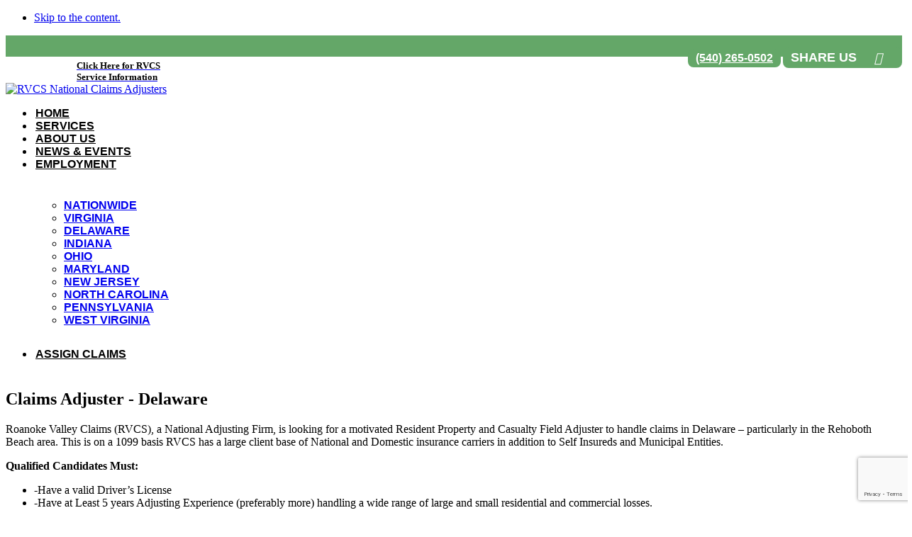

--- FILE ---
content_type: text/html; charset=UTF-8
request_url: https://www.rvcs.com/rvcs_state/delaware/
body_size: 30673
content:
<!DOCTYPE html><html dir="ltr" lang="en-US" prefix="og:" https://ogp_me/ns#=""><head >	<meta charset="UTF-8" />
	<meta name="viewport" content="width=device-width, initial-scale=1" />
	<title>Needed - Resident Property and Casualty Field Adjuster to handle claims out in Delaware | RVCS National Claims Adjusters</title>

		<!-- All in One SEO 4.9.2 - aioseo.com -->
	<meta name="description" content="Looking for motivated Resident Property and Casualty Field Adjuster to handle claims out of Delaware" />
	<meta name="robots" content="max-image-preview:large" />
	<meta name="keywords" content="claims adjuster delaware,claims adjuster dover,claims adjuster newark,claims adjuster rehoboth beach,insurance adjuster job delaware" />
	<link rel="canonical" href="https://www.rvcs.com/rvcs_state/delaware/" />
	<meta name="generator" content="All in One SEO (AIOSEO) 4.9.2" />
		<meta property="og:locale" content="en_US" />
		<meta property="og:site_name" content="RVCS National Claims Adjusters | A GLOBAL GROUP CLAIMS COMPANY" />
		<meta property="og:type" content="article" />
		<meta property="og:title" content="Needed - Resident Property and Casualty Field Adjuster to handle claims out in Delaware | RVCS National Claims Adjusters" />
		<meta property="og:description" content="Looking for motivated Resident Property and Casualty Field Adjuster to handle claims out of Delaware" />
		<meta property="og:url" content="https://www.rvcs.com/rvcs_state/delaware/" />
		<meta property="article:published_time" content="2020-12-05T09:24:33+00:00" />
		<meta property="article:modified_time" content="2024-12-21T05:54:01+00:00" />
		<meta name="twitter:card" content="summary" />
		<meta name="twitter:title" content="Needed - Resident Property and Casualty Field Adjuster to handle claims out in Delaware | RVCS National Claims Adjusters" />
		<meta name="twitter:description" content="Looking for motivated Resident Property and Casualty Field Adjuster to handle claims out of Delaware" />
		<script type="application/ld+json" class="aioseo-schema">
			{"@context":"https:\/\/schema.org","@graph":[{"@type":"BreadcrumbList","@id":"https:\/\/www.rvcs.com\/rvcs_state\/delaware\/#breadcrumblist","itemListElement":[{"@type":"ListItem","@id":"https:\/\/www.rvcs.com#listItem","position":1,"name":"Home","item":"https:\/\/www.rvcs.com","nextItem":{"@type":"ListItem","@id":"https:\/\/www.rvcs.com\/rvcs_state\/#listItem","name":"Rvcs State"}},{"@type":"ListItem","@id":"https:\/\/www.rvcs.com\/rvcs_state\/#listItem","position":2,"name":"Rvcs State","item":"https:\/\/www.rvcs.com\/rvcs_state\/","nextItem":{"@type":"ListItem","@id":"https:\/\/www.rvcs.com\/rvcs_state\/delaware\/#listItem","name":"Delaware"},"previousItem":{"@type":"ListItem","@id":"https:\/\/www.rvcs.com#listItem","name":"Home"}},{"@type":"ListItem","@id":"https:\/\/www.rvcs.com\/rvcs_state\/delaware\/#listItem","position":3,"name":"Delaware","previousItem":{"@type":"ListItem","@id":"https:\/\/www.rvcs.com\/rvcs_state\/#listItem","name":"Rvcs State"}}]},{"@type":"Organization","@id":"https:\/\/www.rvcs.com\/#organization","name":"RVCS -Roanoke Valley Claims Service","description":"A GLOBAL GROUP CLAIMS COMPANY","url":"https:\/\/www.rvcs.com\/","telephone":"+15402650502","logo":{"@type":"ImageObject","url":"https:\/\/www.rvcs.com\/wp-content\/uploads\/2020\/12\/RVCS-square.png","@id":"https:\/\/www.rvcs.com\/rvcs_state\/delaware\/#organizationLogo","width":525,"height":525,"caption":"RVCS Square logo"},"image":{"@id":"https:\/\/www.rvcs.com\/rvcs_state\/delaware\/#organizationLogo"}},{"@type":"WebPage","@id":"https:\/\/www.rvcs.com\/rvcs_state\/delaware\/#webpage","url":"https:\/\/www.rvcs.com\/rvcs_state\/delaware\/","name":"Needed - Resident Property and Casualty Field Adjuster to handle claims out in Delaware | RVCS National Claims Adjusters","description":"Looking for motivated Resident Property and Casualty Field Adjuster to handle claims out of Delaware","inLanguage":"en-US","isPartOf":{"@id":"https:\/\/www.rvcs.com\/#website"},"breadcrumb":{"@id":"https:\/\/www.rvcs.com\/rvcs_state\/delaware\/#breadcrumblist"},"datePublished":"2020-12-05T09:24:33+00:00","dateModified":"2024-12-21T05:54:01+00:00"},{"@type":"WebSite","@id":"https:\/\/www.rvcs.com\/#website","url":"https:\/\/www.rvcs.com\/","name":"RVCS National Claims Adjusters","description":"A GLOBAL GROUP CLAIMS COMPANY","inLanguage":"en-US","publisher":{"@id":"https:\/\/www.rvcs.com\/#organization"}}]}
		</script>
		<!-- All in One SEO -->


<link rel="alternate" type="application/rss+xml" title="RVCS National Claims Adjusters &raquo; Feed" href="https://www.rvcs.com/feed/" />
<link rel="alternate" type="application/rss+xml" title="RVCS National Claims Adjusters &raquo; Comments Feed" href="https://www.rvcs.com/comments/feed/" />
<link rel="alternate" title="oEmbed (JSON)" type="application/json+oembed" href="https://www.rvcs.com/wp-json/oembed/1.0/embed?url=https%3A%2F%2Fwww.rvcs.com%2Frvcs_state%2Fdelaware%2F" />
<link rel="alternate" title="oEmbed (XML)" type="text/xml+oembed" href="https://www.rvcs.com/wp-json/oembed/1.0/embed?url=https%3A%2F%2Fwww.rvcs.com%2Frvcs_state%2Fdelaware%2F&#038;format=xml" />
<style id='wp-img-auto-sizes-contain-inline-css' type='text/css'>
img:is([sizes=auto i],[sizes^="auto," i]){contain-intrinsic-size:3000px 1500px}
/*# sourceURL=wp-img-auto-sizes-contain-inline-css */
</style>
<link data-minify="1" rel='stylesheet' id='uikit-css' href='https://www.rvcs.com/wp-content/cache/min/1/wp-content/uploads/beans/compiler/uikit/36e444d-07d5df4.css?ver=1767712677' type='text/css' media='all' />
<style id='wp-emoji-styles-inline-css' type='text/css'>

	img.wp-smiley, img.emoji {
		display: inline !important;
		border: none !important;
		box-shadow: none !important;
		height: 1em !important;
		width: 1em !important;
		margin: 0 0.07em !important;
		vertical-align: -0.1em !important;
		background: none !important;
		padding: 0 !important;
	}
/*# sourceURL=wp-emoji-styles-inline-css */
</style>
<style id='classic-theme-styles-inline-css' type='text/css'>
/*! This file is auto-generated */
.wp-block-button__link{color:#fff;background-color:#32373c;border-radius:9999px;box-shadow:none;text-decoration:none;padding:calc(.667em + 2px) calc(1.333em + 2px);font-size:1.125em}.wp-block-file__button{background:#32373c;color:#fff;text-decoration:none}
/*# sourceURL=/wp-includes/css/classic-themes.min.css */
</style>
<link data-minify="1" rel='stylesheet' id='aioseo/css/src/vue/standalone/blocks/table-of-contents/global.scss-css' href='https://www.rvcs.com/wp-content/cache/min/1/wp-content/plugins/all-in-one-seo-pack/dist/Lite/assets/css/table-of-contents/global.e90f6d47.css?ver=1767712677' type='text/css' media='all' />
<link rel='stylesheet' id='wp-components-css' href='https://www.rvcs.com/wp-includes/css/dist/components/style.min.css?ver=6.9' type='text/css' media='all' />
<link rel='stylesheet' id='wp-preferences-css' href='https://www.rvcs.com/wp-includes/css/dist/preferences/style.min.css?ver=6.9' type='text/css' media='all' />
<link rel='stylesheet' id='wp-block-editor-css' href='https://www.rvcs.com/wp-includes/css/dist/block-editor/style.min.css?ver=6.9' type='text/css' media='all' />
<link data-minify="1" rel='stylesheet' id='popup-maker-block-library-style-css' href='https://www.rvcs.com/wp-content/cache/min/1/wp-content/plugins/popup-maker/dist/packages/block-library-style.css?ver=1767712677' type='text/css' media='all' />
<style id='global-styles-inline-css' type='text/css'>
:root{--wp--preset--aspect-ratio--square: 1;--wp--preset--aspect-ratio--4-3: 4/3;--wp--preset--aspect-ratio--3-4: 3/4;--wp--preset--aspect-ratio--3-2: 3/2;--wp--preset--aspect-ratio--2-3: 2/3;--wp--preset--aspect-ratio--16-9: 16/9;--wp--preset--aspect-ratio--9-16: 9/16;--wp--preset--color--black: #000000;--wp--preset--color--cyan-bluish-gray: #abb8c3;--wp--preset--color--white: #ffffff;--wp--preset--color--pale-pink: #f78da7;--wp--preset--color--vivid-red: #cf2e2e;--wp--preset--color--luminous-vivid-orange: #ff6900;--wp--preset--color--luminous-vivid-amber: #fcb900;--wp--preset--color--light-green-cyan: #7bdcb5;--wp--preset--color--vivid-green-cyan: #00d084;--wp--preset--color--pale-cyan-blue: #8ed1fc;--wp--preset--color--vivid-cyan-blue: #0693e3;--wp--preset--color--vivid-purple: #9b51e0;--wp--preset--gradient--vivid-cyan-blue-to-vivid-purple: linear-gradient(135deg,rgb(6,147,227) 0%,rgb(155,81,224) 100%);--wp--preset--gradient--light-green-cyan-to-vivid-green-cyan: linear-gradient(135deg,rgb(122,220,180) 0%,rgb(0,208,130) 100%);--wp--preset--gradient--luminous-vivid-amber-to-luminous-vivid-orange: linear-gradient(135deg,rgb(252,185,0) 0%,rgb(255,105,0) 100%);--wp--preset--gradient--luminous-vivid-orange-to-vivid-red: linear-gradient(135deg,rgb(255,105,0) 0%,rgb(207,46,46) 100%);--wp--preset--gradient--very-light-gray-to-cyan-bluish-gray: linear-gradient(135deg,rgb(238,238,238) 0%,rgb(169,184,195) 100%);--wp--preset--gradient--cool-to-warm-spectrum: linear-gradient(135deg,rgb(74,234,220) 0%,rgb(151,120,209) 20%,rgb(207,42,186) 40%,rgb(238,44,130) 60%,rgb(251,105,98) 80%,rgb(254,248,76) 100%);--wp--preset--gradient--blush-light-purple: linear-gradient(135deg,rgb(255,206,236) 0%,rgb(152,150,240) 100%);--wp--preset--gradient--blush-bordeaux: linear-gradient(135deg,rgb(254,205,165) 0%,rgb(254,45,45) 50%,rgb(107,0,62) 100%);--wp--preset--gradient--luminous-dusk: linear-gradient(135deg,rgb(255,203,112) 0%,rgb(199,81,192) 50%,rgb(65,88,208) 100%);--wp--preset--gradient--pale-ocean: linear-gradient(135deg,rgb(255,245,203) 0%,rgb(182,227,212) 50%,rgb(51,167,181) 100%);--wp--preset--gradient--electric-grass: linear-gradient(135deg,rgb(202,248,128) 0%,rgb(113,206,126) 100%);--wp--preset--gradient--midnight: linear-gradient(135deg,rgb(2,3,129) 0%,rgb(40,116,252) 100%);--wp--preset--font-size--small: 13px;--wp--preset--font-size--medium: 20px;--wp--preset--font-size--large: 36px;--wp--preset--font-size--x-large: 42px;--wp--preset--spacing--20: 0.44rem;--wp--preset--spacing--30: 0.67rem;--wp--preset--spacing--40: 1rem;--wp--preset--spacing--50: 1.5rem;--wp--preset--spacing--60: 2.25rem;--wp--preset--spacing--70: 3.38rem;--wp--preset--spacing--80: 5.06rem;--wp--preset--shadow--natural: 6px 6px 9px rgba(0, 0, 0, 0.2);--wp--preset--shadow--deep: 12px 12px 50px rgba(0, 0, 0, 0.4);--wp--preset--shadow--sharp: 6px 6px 0px rgba(0, 0, 0, 0.2);--wp--preset--shadow--outlined: 6px 6px 0px -3px rgb(255, 255, 255), 6px 6px rgb(0, 0, 0);--wp--preset--shadow--crisp: 6px 6px 0px rgb(0, 0, 0);}:where(.is-layout-flex){gap: 0.5em;}:where(.is-layout-grid){gap: 0.5em;}body .is-layout-flex{display: flex;}.is-layout-flex{flex-wrap: wrap;align-items: center;}.is-layout-flex > :is(*, div){margin: 0;}body .is-layout-grid{display: grid;}.is-layout-grid > :is(*, div){margin: 0;}:where(.wp-block-columns.is-layout-flex){gap: 2em;}:where(.wp-block-columns.is-layout-grid){gap: 2em;}:where(.wp-block-post-template.is-layout-flex){gap: 1.25em;}:where(.wp-block-post-template.is-layout-grid){gap: 1.25em;}.has-black-color{color: var(--wp--preset--color--black) !important;}.has-cyan-bluish-gray-color{color: var(--wp--preset--color--cyan-bluish-gray) !important;}.has-white-color{color: var(--wp--preset--color--white) !important;}.has-pale-pink-color{color: var(--wp--preset--color--pale-pink) !important;}.has-vivid-red-color{color: var(--wp--preset--color--vivid-red) !important;}.has-luminous-vivid-orange-color{color: var(--wp--preset--color--luminous-vivid-orange) !important;}.has-luminous-vivid-amber-color{color: var(--wp--preset--color--luminous-vivid-amber) !important;}.has-light-green-cyan-color{color: var(--wp--preset--color--light-green-cyan) !important;}.has-vivid-green-cyan-color{color: var(--wp--preset--color--vivid-green-cyan) !important;}.has-pale-cyan-blue-color{color: var(--wp--preset--color--pale-cyan-blue) !important;}.has-vivid-cyan-blue-color{color: var(--wp--preset--color--vivid-cyan-blue) !important;}.has-vivid-purple-color{color: var(--wp--preset--color--vivid-purple) !important;}.has-black-background-color{background-color: var(--wp--preset--color--black) !important;}.has-cyan-bluish-gray-background-color{background-color: var(--wp--preset--color--cyan-bluish-gray) !important;}.has-white-background-color{background-color: var(--wp--preset--color--white) !important;}.has-pale-pink-background-color{background-color: var(--wp--preset--color--pale-pink) !important;}.has-vivid-red-background-color{background-color: var(--wp--preset--color--vivid-red) !important;}.has-luminous-vivid-orange-background-color{background-color: var(--wp--preset--color--luminous-vivid-orange) !important;}.has-luminous-vivid-amber-background-color{background-color: var(--wp--preset--color--luminous-vivid-amber) !important;}.has-light-green-cyan-background-color{background-color: var(--wp--preset--color--light-green-cyan) !important;}.has-vivid-green-cyan-background-color{background-color: var(--wp--preset--color--vivid-green-cyan) !important;}.has-pale-cyan-blue-background-color{background-color: var(--wp--preset--color--pale-cyan-blue) !important;}.has-vivid-cyan-blue-background-color{background-color: var(--wp--preset--color--vivid-cyan-blue) !important;}.has-vivid-purple-background-color{background-color: var(--wp--preset--color--vivid-purple) !important;}.has-black-border-color{border-color: var(--wp--preset--color--black) !important;}.has-cyan-bluish-gray-border-color{border-color: var(--wp--preset--color--cyan-bluish-gray) !important;}.has-white-border-color{border-color: var(--wp--preset--color--white) !important;}.has-pale-pink-border-color{border-color: var(--wp--preset--color--pale-pink) !important;}.has-vivid-red-border-color{border-color: var(--wp--preset--color--vivid-red) !important;}.has-luminous-vivid-orange-border-color{border-color: var(--wp--preset--color--luminous-vivid-orange) !important;}.has-luminous-vivid-amber-border-color{border-color: var(--wp--preset--color--luminous-vivid-amber) !important;}.has-light-green-cyan-border-color{border-color: var(--wp--preset--color--light-green-cyan) !important;}.has-vivid-green-cyan-border-color{border-color: var(--wp--preset--color--vivid-green-cyan) !important;}.has-pale-cyan-blue-border-color{border-color: var(--wp--preset--color--pale-cyan-blue) !important;}.has-vivid-cyan-blue-border-color{border-color: var(--wp--preset--color--vivid-cyan-blue) !important;}.has-vivid-purple-border-color{border-color: var(--wp--preset--color--vivid-purple) !important;}.has-vivid-cyan-blue-to-vivid-purple-gradient-background{background: var(--wp--preset--gradient--vivid-cyan-blue-to-vivid-purple) !important;}.has-light-green-cyan-to-vivid-green-cyan-gradient-background{background: var(--wp--preset--gradient--light-green-cyan-to-vivid-green-cyan) !important;}.has-luminous-vivid-amber-to-luminous-vivid-orange-gradient-background{background: var(--wp--preset--gradient--luminous-vivid-amber-to-luminous-vivid-orange) !important;}.has-luminous-vivid-orange-to-vivid-red-gradient-background{background: var(--wp--preset--gradient--luminous-vivid-orange-to-vivid-red) !important;}.has-very-light-gray-to-cyan-bluish-gray-gradient-background{background: var(--wp--preset--gradient--very-light-gray-to-cyan-bluish-gray) !important;}.has-cool-to-warm-spectrum-gradient-background{background: var(--wp--preset--gradient--cool-to-warm-spectrum) !important;}.has-blush-light-purple-gradient-background{background: var(--wp--preset--gradient--blush-light-purple) !important;}.has-blush-bordeaux-gradient-background{background: var(--wp--preset--gradient--blush-bordeaux) !important;}.has-luminous-dusk-gradient-background{background: var(--wp--preset--gradient--luminous-dusk) !important;}.has-pale-ocean-gradient-background{background: var(--wp--preset--gradient--pale-ocean) !important;}.has-electric-grass-gradient-background{background: var(--wp--preset--gradient--electric-grass) !important;}.has-midnight-gradient-background{background: var(--wp--preset--gradient--midnight) !important;}.has-small-font-size{font-size: var(--wp--preset--font-size--small) !important;}.has-medium-font-size{font-size: var(--wp--preset--font-size--medium) !important;}.has-large-font-size{font-size: var(--wp--preset--font-size--large) !important;}.has-x-large-font-size{font-size: var(--wp--preset--font-size--x-large) !important;}
:where(.wp-block-post-template.is-layout-flex){gap: 1.25em;}:where(.wp-block-post-template.is-layout-grid){gap: 1.25em;}
:where(.wp-block-term-template.is-layout-flex){gap: 1.25em;}:where(.wp-block-term-template.is-layout-grid){gap: 1.25em;}
:where(.wp-block-columns.is-layout-flex){gap: 2em;}:where(.wp-block-columns.is-layout-grid){gap: 2em;}
:root :where(.wp-block-pullquote){font-size: 1.5em;line-height: 1.6;}
/*# sourceURL=global-styles-inline-css */
</style>
<link data-minify="1" rel='stylesheet' id='inf-font-awesome-css' href='https://www.rvcs.com/wp-content/cache/min/1/wp-content/plugins/post-slider-and-carousel/assets/css/font-awesome.min.css?ver=1767712677' type='text/css' media='all' />
<link rel='stylesheet' id='owl-carousel-css' href='https://www.rvcs.com/wp-content/plugins/post-slider-and-carousel/assets/css/owl.carousel.min.css?ver=3.5.4' type='text/css' media='all' />
<link rel='stylesheet' id='psacp-public-style-css' href='https://www.rvcs.com/wp-content/plugins/post-slider-and-carousel/assets/css/psacp-public.min.css?ver=3.5.4' type='text/css' media='all' />
<link rel='stylesheet' id='child-style-css' href='https://www.rvcs.com/wp-content/themes/tm-beans-child/style.css?ver=6.9' type='text/css' media='all' />
<link data-minify="1" rel='stylesheet' id='popup-maker-site-css' href='https://www.rvcs.com/wp-content/cache/min/1/wp-content/uploads/pum/pum-site-styles.css?ver=1767712677' type='text/css' media='all' />
<link data-minify="1" rel='stylesheet' id='elementor-icons-css' href='https://www.rvcs.com/wp-content/cache/min/1/wp-content/plugins/elementor/assets/lib/eicons/css/elementor-icons.min.css?ver=1767712677' type='text/css' media='all' />
<link rel='stylesheet' id='elementor-frontend-css' href='https://www.rvcs.com/wp-content/plugins/elementor/assets/css/frontend.min.css?ver=3.34.0' type='text/css' media='all' />
<link rel='stylesheet' id='elementor-post-8-css' href='https://www.rvcs.com/wp-content/uploads/elementor/css/post-8.css?ver=1767712676' type='text/css' media='all' />
<link data-minify="1" rel='stylesheet' id='font-awesome-5-all-css' href='https://www.rvcs.com/wp-content/cache/min/1/wp-content/plugins/elementor/assets/lib/font-awesome/css/all.min.css?ver=1767712677' type='text/css' media='all' />
<link rel='stylesheet' id='font-awesome-4-shim-css' href='https://www.rvcs.com/wp-content/plugins/elementor/assets/lib/font-awesome/css/v4-shims.min.css?ver=3.34.0' type='text/css' media='all' />
<link rel='stylesheet' id='widget-heading-css' href='https://www.rvcs.com/wp-content/plugins/elementor/assets/css/widget-heading.min.css?ver=3.34.0' type='text/css' media='all' />
<link rel='stylesheet' id='widget-divider-css' href='https://www.rvcs.com/wp-content/plugins/elementor/assets/css/widget-divider.min.css?ver=3.34.0' type='text/css' media='all' />
<link rel='stylesheet' id='widget-image-css' href='https://www.rvcs.com/wp-content/plugins/elementor/assets/css/widget-image.min.css?ver=3.34.0' type='text/css' media='all' />
<link rel='stylesheet' id='elementor-post-2248-css' href='https://www.rvcs.com/wp-content/uploads/elementor/css/post-2248.css?ver=1767775828' type='text/css' media='all' />
<link data-minify="1" rel='stylesheet' id='elementor-gf-local-roboto-css' href='https://www.rvcs.com/wp-content/cache/min/1/wp-content/uploads/elementor/google-fonts/css/roboto.css?ver=1767712677' type='text/css' media='all' />
<link data-minify="1" rel='stylesheet' id='elementor-gf-local-robotoslab-css' href='https://www.rvcs.com/wp-content/cache/min/1/wp-content/uploads/elementor/google-fonts/css/robotoslab.css?ver=1767712677' type='text/css' media='all' />
<link data-minify="1" rel='stylesheet' id='elementor-gf-local-yantramanav-css' href='https://www.rvcs.com/wp-content/cache/min/1/wp-content/uploads/elementor/google-fonts/css/yantramanav.css?ver=1767712677' type='text/css' media='all' />
<link data-minify="1" rel='stylesheet' id='elementor-gf-local-opensans-css' href='https://www.rvcs.com/wp-content/cache/min/1/wp-content/uploads/elementor/google-fonts/css/opensans.css?ver=1767712677' type='text/css' media='all' />
<script type="text/javascript" src="https://www.rvcs.com/wp-includes/js/jquery/jquery.min.js?ver=3.7.1" id="jquery-core-js"></script>
<script type="text/javascript" src="https://www.rvcs.com/wp-includes/js/jquery/jquery-migrate.min.js?ver=3.4.1" id="jquery-migrate-js"></script>
<script data-minify="1" type="text/javascript" src="https://www.rvcs.com/wp-content/cache/min/1/wp-content/uploads/beans/compiler/uikit/f34ff8c-a847073.js?ver=1767712632" id="uikit-js"></script>
<script type="text/javascript" src="https://www.rvcs.com/wp-content/plugins/elementor/assets/lib/font-awesome/js/v4-shims.min.js?ver=3.34.0" id="font-awesome-4-shim-js"></script>
<link rel="https://api.w.org/" href="https://www.rvcs.com/wp-json/" /><link rel="EditURI" type="application/rsd+xml" title="RSD" href="https://www.rvcs.com/xmlrpc.php?rsd" />
<meta name="generator" content="WordPress 6.9" />
<link rel='shortlink' href='https://www.rvcs.com/?p=2248' />
<meta property="og:image" content="https://www.rvcs.com/wp-content/uploads/2020/12/oglogo.png"/>
<script async src="https://www.googletagmanager.com/gtag/js?id=G-BN89XNE8LK"></script>
<script>
  window.dataLayer = window.dataLayer || [];
  function gtag(){dataLayer.push(arguments);}
  gtag('js', new Date());
  gtag('config', 'G-BN89XNE8LK');
</script><meta name="generator" content="Elementor 3.34.0; features: additional_custom_breakpoints; settings: css_print_method-external, google_font-enabled, font_display-auto">
			<style>
				.e-con.e-parent:nth-of-type(n+4):not(.e-lazyloaded):not(.e-no-lazyload),
				.e-con.e-parent:nth-of-type(n+4):not(.e-lazyloaded):not(.e-no-lazyload) * {
					background-image: none !important;
				}
				@media screen and (max-height: 1024px) {
					.e-con.e-parent:nth-of-type(n+3):not(.e-lazyloaded):not(.e-no-lazyload),
					.e-con.e-parent:nth-of-type(n+3):not(.e-lazyloaded):not(.e-no-lazyload) * {
						background-image: none !important;
					}
				}
				@media screen and (max-height: 640px) {
					.e-con.e-parent:nth-of-type(n+2):not(.e-lazyloaded):not(.e-no-lazyload),
					.e-con.e-parent:nth-of-type(n+2):not(.e-lazyloaded):not(.e-no-lazyload) * {
						background-image: none !important;
					}
				}
			</style>
				<link rel="pingback" href="https://www.rvcs.com/xmlrpc.php">
	<link rel="icon" href="https://www.rvcs.com/wp-content/uploads/2020/12/cropped-RVCS-square-32x32.png" sizes="32x32" />
<link rel="icon" href="https://www.rvcs.com/wp-content/uploads/2020/12/cropped-RVCS-square-192x192.png" sizes="192x192" />
<link rel="apple-touch-icon" href="https://www.rvcs.com/wp-content/uploads/2020/12/cropped-RVCS-square-180x180.png" />
<meta name="msapplication-TileImage" content="https://www.rvcs.com/wp-content/uploads/2020/12/cropped-RVCS-square-270x270.png" />
		<style type="text/css" id="wp-custom-css">
			.elementor-text-editor h1 {font-size: 28px;}
.elementor-text-editor h2 {font-size: 20px;}
.elementor-text-editor h3 {font-size: 19px;}
.elementor-text-editor h4 {font-size: 18px;}
.elementor-text-editor h5 {font-size: 17px;}
.elementor-text-editor h6 {font-size: 11px;}
p{margin-bottom:1em;}

@import url('https://fonts.cdnfonts.com/css/baron-neue');
@import url('https://cdnjs.cloudflare.com/ajax/libs/font-awesome/6.5.2/css/all.min.css');.fa-twitter::before {content: "\e61b"!important;}@import url(https://fonts.googleapis.com/css2?family=Yantramanav:wght@400;500;700&display=swap);:focus,:hover{border:none;outline:0}.pum-container{margin:15px}.dark,.text-dark{color:#707070}.dark:hover{color:#000}a:hover{text-decoration:none}.uk-block,.uk-panel-box{padding:0}.text-dark:hover{color:#135a39}.tm-footer,.tm-header{border:0}.tm-logo{width:200px}.uk-breadcrumb,.uk-text-muted{display:none}.uk-dropdown,.uk-navbar-nav>li>a{color:#000;font-size:16px;font-family:Yantramanav,sans-serif;margin:40px 2px 30px;text-transform:uppercase;font-weight:600;border-radius:10px}.uk-dropdown{top:50px!important}.uk-nav-dropdown>li>a:focus,.uk-nav-dropdown>li>a:hover,.uk-navbar-nav>li.uk-active>a,.uk-navbar-nav>li.uk-open>a,.uk-navbar-nav>li:hover>a,.uk-navbar-nav>li>a:focus{color:#fff;background-color:#135a39}.Header-Top-Right .fa{color:#fff;font-size:18px;margin:0 7px}.swiper-slide-inner{max-width:1200px}.Header-Top-Center,.Header-Top-Right{padding:0 7px;border-radius:8px;margin-bottom:-33px;background-color:#64a768;position:relative;z-index:1;font-family:Yantramanav,sans-serif}.Header-Top-Right{margin-left:3px}.Footer-Bottom a:hover,.Header-Top .fa:hover,.Header-Top a:hover{color:#000!important}@media (min-width:768px){.Footer-Top .uk-container,.Header-Top .uk-container{display:flex;align-items:center}.Header-Top .uk-container{justify-content:flex-end}.captcha,.contact .flex,.contact .flex1{display:flex}.flex .wpcf7-form-control-wrap{flex:0 0 33.33%;max-width:33.33%;padding:0 15px}.flex1 .wpcf7-form-control-wrap{flex:0 0 100%;max-width:100%;padding:0 15px}.phone .elementor-text-editor{display:flex;justify-content:flex-end}.captcha{align-items:center;justify-content:flex-start}}@media (min-width:992px){#footer_col1{padding:0}}#footer_col1{width:25%;padding-top:30px}#footer_col2{width:30%}#footer_col3{width:40%}.footer_col{padding:24px}.contact input[type=submit],.fbtn1{color:#fff!important;background-color:#135a39;border:1px solid #135a39;border-radius:6px!important;padding:9px 20px;font-family:Yantramanav,sans-serif!important;font-weight:700!important;display:block;text-align:center}.btn,.btn a:hover{background:#1a6a23}.contact input[type=submit]:hover,.fbtn1:hover,.footer_col .fa{background-color:#85d58a;border:1px solid #85d58a}.contact input[type=submit]{padding:7px 41px;width:131px;margin-left:10px}@media(min-width:768px) and (max-width:991px){.Footer-Top .uk-container{padding:0}}@media(max-width:767px){.Footer-Top{padding-bottom:30px}#footer_col1{padding-top:0}.Footer-Top .uk-container{display:inline;padding:30px 0}.Header-Top{width:100%;padding:0!important;margin:0!important}.Header-Top-Center,.Header-Top-Right{width:auto;text-align:center;margin:0}#footer_col1,#footer_col2,#footer_col3{max-width:100%;width:auto}.footer_col{padding:14px!important}.footer_bottom_left,.footer_bottom_right{width:100%!important;text-align:center!important}.Footer-Bottom{padding:10px!important}.fbtn1{display:inline}.contact input[type=submit]{margin-left:0}}.btn{color:#000;font-weight:600;border-radius:20px;padding:3px 12px;margin-right:30px}.services .psac-post-title,.widget-title{font-family:Yantramanav,sans-serif;font-weight:700}.btn a:hover{color:#fff}.footer_col a:hover,.widget-title{color:#85d58a}.widget-title{font-size:22px;margin:0 0 7px}.Footer-Bottom,.Footer-Top,.Header-Top{font-size:15px;margin-bottom:0}footer{background:url(https://rvcs.com/wp-content/uploads/2020/11/footer-2.jpg) 0 0/cover}.Footer-Top{color:#fff;font-family:Yantramanav,sans-serif;padding-bottom:20px}.Header-Top{background-color:#64a768;color:#fff;font-family:Yantramanav,sans-serif;padding:10px 0}#clsubmit,.Footer-Bottom{background-color:#135a39}.Footer-Bottom,.footer_col li a,.footer_col p{font-family:'Open Sans',sans-serif}.footer_col p{margin:0;font-weight:600;color:#fff;line-height:22px}.footer_col li a{margin:0;font-weight:400;color:#fff;line-height:22px}#footer_btn{text-align:center;padding-top:40px}.footer_col .fa{color:#135a39;width:35px;height:35px;border-radius:50%;text-align:center;line-height:35px;font-size:18px}.footer_col .fa:hover{color:#85d58a;border:1px solid #85d58a;background:0 0}.Footer-Bottom{color:#fff;padding:20px 0;font-weight:400}.Footer-Bottom a,.Footer-Bottom p{margin-bottom:0;color:#fff}.footer_bottom_left{float:left;width:50%;text-align:left}.footer_bottom_right{float:right;width:50%;text-align:right}@media(max-width:959px){.uk-float-right{border:none;margin-top:30px;position:absolute;right:0}.uk-button{padding:3px 15px;background:0 0;font-size:1.5rem;color:green}.uk-button:focus,.uk-button:hover{background-color:transparent;color:green}.uk-margin-small-right{margin:0!important}.uk-nav-offcanvas>li>a{color:#fff;padding:10px 15px;font-family:Yantramanav,sans-serif}.uk-nav-offcanvas>li>a:hover,.uk-nav.uk-nav-offcanvas>li.uk-active>a{background:green!important}.uk-offcanvas-page{margin-left:0!important}ul.uk-nav-sub{font-weight:600;font-family:Yantramanav}}.services .psac-post-carousel-content,.tm-main{padding:0!important}.tm-main{background:#fff}.stx-layers .col-center{text-align:left!important;display:block;margin-bottom:60px}.banner .stx-layer-button{margin:5px!important}.banner .stx-layers .row-bottom td{vertical-align:middle}@media (max-width:1199px){.banner .col-center,.banner h1,.banner p{text-align:center!important}}@media (max-width:767px){.banner .slider-touch-area-next,.banner .slider-touch-area-prev{display:none}.banner .stx-layers .row-bottom td{padding:10px}.banner h1{font-size:24px!important}.banner p{font-size:17px!important}}.claim a,.claim p,label{font-size:18px;font-family:Yantramanav}.services .psac-post-image-bg{height:500px!important}.services .owl-carousel.owl-drag .owl-item{box-shadow:0 0 10px #999;margin-bottom:15px}.services .psac-post-title{color:#000;text-align:left;padding:0;font-size:19px!important;margin-bottom:0!important;line-height:1.2em!important;text-transform:uppercase}.services .psac-post-content{padding-top:50px!important;font-family:Open Sans;text-align:left!important;color:#707070;font-weight:600;padding:10px;margin:0!important;position:absolute;z-index:1;bottom:0;background:#ffffffd9}.services .psac-post-short-content{display:-webkit-box;-webkit-line-clamp:2;-webkit-box-orient:vertical;overflow:hidden}.services .psac-post-content:hover{background:#135a39c4}.services .psac-post-content:hover .psac-post-short-content,.services .psac-post-content:hover .psac-post-title a,.services .psac-post-content:hover .psac-readmorebtn{color:#fff}.services .psac-readmorebtn{border:0;font-size:14px;display:flex;box-sizing:border-box;line-height:normal!important;font-family:Open Sans;text-align:left;color:#135a39;text-transform:uppercase;font-weight:700;padding:0!important}.services .psac-readmorebtn:focus,.services .psac-readmorebtn:hover{background:0 0}.services .owl-carousel .owl-nav.disabled{display:block}.psac-slider-and-carousel .owl-nav .owl-prev,.services .psac-slider-and-carousel .owl-nav .owl-next{background:#000;color:#fff;border-radius:63px;box-shadow:none}.services .psac-slider-and-carousel .owl-nav .owl-next:hover,.services .psac-slider-and-carousel .owl-nav .owl-prev:hover{background:#135a39;color:#fff;border-color:#135a39}@media(min-width:1200px){.services .psac-slider-and-carousel .owl-next{right:-60px!important}.services .psac-slider-and-carousel .owl-prev{left:-60px!important}}.contact .wpcf7-form-control{border:0;color:#707070;border-radius:0!important;font-family:'Open Sans',sans-serif;font-weight:400;margin-bottom:10px;width:100%}input[type=file]{border:1px solid #ccc;padding:7px;background-color:#fff}.contact textarea{width:100%;border:1px solid #ddd!important}.contact p{margin:0}.complete .col-4,.complete .col-6{position:relative;width:100%;padding-right:15px;padding-left:15px}.claim a,.claim p{font-weight:700;color:#707070;float:left;margin:0 20px 0 0!important}#clsubmit,.tm-site-title-tag,.wpcf7-response-output,label{font-weight:600}.claim,.claim a{float:none!important}#clsubmit{color:#fff;border:1px solid #135a39;border-radius:6px;padding:9px 20px;font-family:Yantramanav;margin-top:10px}#clsubmit:hover{color:#135a39;background-color:transparent;border:1px solid #135a39}.claim input[type=password],.claim input[type=text],.complete input[type=text]{width:100%}.complete h2,.label{font-weight:600;font-family:Yantramanav;font-size:24px;color:#135a39}.complete .row{display:flex;-ms-flex-wrap:wrap;flex-wrap:wrap;margin-right:-15px;margin-left:-15px}.complete .col-6{flex:0 0 50%;max-width:50%}.complete .col-4{flex:0 0 33.333%;max-width:33.333%}.complete .coverage,.complete .general,.complete .info,.complete .insure,.complete .loss,.complete .policy{background:#f5f5f5;padding:10px;margin-bottom:20px}.spinner{position:absolute;left:0;top:unset}@media (min-width:576px) and (max-width:991px){.spinner{width:18%}}.rotate:hover .spinner{animation:2s linear infinite sp-anime}@keyframes sp-anime{100%{transform:rotate(360deg)}}@media (max-width:575px){.mob{display:block}.rotate{display:none}}@media (min-width:576px){.mob{display:none}.rotate{display:inline-block}}:-ms-input-placeholder,::-ms-input-placeholder,::placeholder{color:red}.wpcf7-list-item{padding:8px}.stx-main-container{margin:auto!important}.stx-layer-button{margin-right:5px!important}@media(max-width:575px){.stx-layer-button{margin:5px 0!important}.stx-layers .col-center{display:inline-grid}}.stx-layers-content{right:0;text-align:center}@media(max-width:767px){.complete .col-6{flex:0 0 100%;max-width:100%}.stx-main-container{height:380px!important}.desktop{font-size:20px!important;max-width:280px!important}.slider-arrow{display:none}img{float:none!important}}.tm-site-title-tag{font-size:17px;color:#000!important;font-family:Yantramanav;padding:4px 0}header .uk-container{padding:5px 0}@media(min-width:960px){.tm-site-title-tag{                                                                    font-family: 'Baron Neue', sans-serif;text-transform:lowercase;font-weight:400;font-size:14px!important;position:absolute;letter-spacing:3px;                                                                    }}@media(max-width:1219px){header .uk-container{padding:5px 10px}.tm-logo{width:160px!important}.director img{width:78px}.uk-navbar-nav>li>a{margin:30px 2px;font-size:13px;padding:0 13px}.tm-header .uk-container{max-width:100%}}.pum-content .elementor-button{background:#135a39;display:block;border:1px solid #135a39;margin:0 auto!important;width:70%;color:#fff}.pum-content .elementor-button:hover{color:#135a39;background-color:#02010100}.w50 .elementor-button{display:block;width:60%;margin:auto}@media(max-width:1199px){.slider_instance,.stx-main-container{height:500px!important}}@media(min-width:1200px) and (max-width:1499px){.slider_instance,.stx-main-container{height:600px!important}}@media(min-width:1500px){.slider_instance,.stx-main-container{height:750px!important}}.director{display:inline}@media(max-width:960px){.director{display:inline;position:absolute;left:177px}}small:hover{color:#135a39!important}@media(max-width:400px){.uk-float-right{margin-top:-60px;z-index:1}.uk-button,.uk-button:hover{color:#fff;background:#000;margin-right:9px}}@media(max-width:1299px){.col-center{max-width:550px;margin:auto}}.full a{display:block;}.full img{border:3px solid #d6f7ca;}.full img:hover{border:3px solid #135a39;border-radius: 13px;}
.services .psac-post-carousel-content{
	bottom:80px!important;
	left:10px!important;
}
.services .psac-post-carousel-content a{color:#000!important;}
.services .psac-post-carousel-content:hover a{color:#000!important;}
.pum-close{color:green!important;}
footer li{list-style-type:none;}
footer ul{padding:0;}
@media (max-width: 959px) {
  .tm-site-title-tag {
    font-family: 'Baron Neue', sans-serif;
    text-transform: lowercase;
    font-weight: 400;
    font-size: 14px !important;
    letter-spacing: 3px;
  }
}		</style>
		<meta name="generator" content="AccelerateWP 3.20.0.3-1.1-33" data-wpr-features="wpr_minify_js wpr_minify_css wpr_desktop wpr_dns_prefetch" /></head><ul class="beans-skip-links"><li ><a href="#beans-content" class="screen-reader-shortcut">Skip to the content.</a></li></ul><body class="wp-singular rvcs_state-template rvcs_state-template-elementor_header_footer single single-rvcs_state postid-2248 wp-theme-tm-beans wp-child-theme-tm-beans-child uk-form no-js elementor-default elementor-template-full-width elementor-kit-8 elementor-page elementor-page-2248" itemscope="itemscope" itemtype="https://schema.org/WebPage"><div data-rocket-location-hash="51543eb5dbdf82489bb8777b4780a56a" class="tm-site"><header data-rocket-location-hash="5ad895932bea8ff8a94fb3d644ccd8eb" class="tm-header uk-block" role="banner" itemscope="itemscope" itemtype="https://schema.org/WPHeader"><div data-rocket-location-hash="da727d229c44beb6dfc7681f89ec4a03" class="Header-Top">
  <div data-rocket-location-hash="31ab225f3379bbfe822070bc2ec08870" class="uk-container uk-container-center">

    
    <div class="Header-Top-Center" id="header_top_center">
            <div id="header_top_center-inner" class="widget_text widget-container"><div class="textwidget custom-html-widget"><p style="margin:4px;text-align:center;"><a href="tel:5402650502" style="color: #fff;font-weight: 700;font-size: 16px;"><img src="https://rvcs.com/wp-content/uploads/2020/11/phone.png" alt="" style="width: 12px;">(540) 265-0502</a></p>
</div></div>        <div data-rocket-location-hash="f23dcfded535c4ddeb3aa59c7080b58e" style="clear:both;"></div>
        </div>
		
<!-- Global site tag (gtag.js) - Google Analytics -->
<script async src="https://www.googletagmanager.com/gtag/js?id=UA-181986091-1"></script>
<script>
  window.dataLayer = window.dataLayer || [];
  function gtag(){dataLayer.push(arguments);}
  gtag('js', new Date());

  gtag('config', 'UA-181986091-1');
</script>
			
    <div class="Header-Top-Right" id="header_top_right">
            <div id="header_top_right-inner" class="widget-container"><div style="display: flex;align-items: center;justify-content:center;">
<h3 style="color:#fff;margin:4px;font-family: 'Yantramanav', sans-serif;font-weight: 700;">SHARE US</h3>
<a href="javascript://" onclick="window.open('https://www.facebook.com/sharer.php?u=http://localhost/rvcs/','','width=500,height=350');" title="Share Through Facebook"><i class="fa fa-facebook"></i></a>
<a href="javascript://" onclick="window.open('https://twitter.com/home?status=http://localhost/rvcs/','','width=500,height=350');" title="Share Through twitter"><i class="fa fa-twitter"></i></a>
<a href="javascript://" onclick="window.open('https://www.linkedin.com/shareArticle?mini=true&amp;url=http://localhost/rvcs/','','width=500,height=350');" title="Share Through linkedin"><i class="fa fa-linkedin"></i></a>
</div></div>        <div style="clear:both;"></div>
        </div>
				
	</div>
</div>
<div data-rocket-location-hash="5224e6909a8693feed937ac4ec99c359" class="uk-container uk-container-center hlogo"><div class=director ><a href="https://www.rvcs.com/wp-content/uploads/2025/02/RVCS-GGC-Services-Brochure.pdf" target="_blank" style="display: inline-flex;align-items: center;"><img width="100" src="https://www.rvcs.com/wp-content/uploads/2024/11/GGC-Logo-500px.jpg" alt="" /><small style="display: inline-block;color: #000;font-family: Roboto;font-weight: 600;">Click Here for RVCS<br>Service Information</small></a></div><div class="tm-site-branding uk-float-left"><a href="https://www.rvcs.com" rel="home" itemprop="headline"><img class="tm-logo" src="https://www.rvcs.com/wp-content/uploads/2020/11/logo.png" alt="RVCS National Claims Adjusters"/></a><span class="tm-site-title-tag uk-text-small uk-text-muted uk-display-block" itemprop="description">A GLOBAL GROUP CLAIMS COMPANY</span></div><nav class="tm-primary-menu uk-float-right uk-navbar" id="beans-primary-navigation" role="navigation" itemscope="itemscope" itemtype="https://schema.org/SiteNavigationElement" aria-label="Primary Navigation Menu" tabindex="-1"><ul id="menu-navigation" class="uk-visible-large uk-navbar-nav"><li class="menu-item menu-item-type-post_type menu-item-object-page menu-item-home menu-item-5654" itemprop="name"><a href="https://www.rvcs.com/" itemprop="url">Home</a></li><li class="menu-item menu-item-type-post_type menu-item-object-page menu-item-35" itemprop="name"><a href="https://www.rvcs.com/services/" itemprop="url">Services</a></li><li class="menu-item menu-item-type-post_type menu-item-object-page menu-item-36" itemprop="name"><a href="https://www.rvcs.com/about-us/" itemprop="url">About Us</a></li><li class="menu-item menu-item-type-post_type menu-item-object-page menu-item-37" itemprop="name"><a href="https://www.rvcs.com/news-events/" itemprop="url">News &#038; Events</a></li><li class="menu-item menu-item-type-custom menu-item-object-custom current-menu-ancestor current-menu-parent menu-item-has-children menu-item-1089 uk-parent" itemprop="name" data-uk-dropdown=""><a href="#" itemprop="url">Employment<i class="uk-icon-caret-down uk-margin-small-left"></i></a><div class="uk-dropdown uk-dropdown-navbar"><ul class="sub-menu uk-nav uk-nav-parent-icon uk-nav-dropdown" data-uk-nav="{multiple:true}"><li class="menu-item menu-item-type-post_type menu-item-object-rvcs_state menu-item-5009" itemprop="name"><a href="https://www.rvcs.com/rvcs_state/nationwide/" itemprop="url">Nationwide</a></li><li class="menu-item menu-item-type-post_type menu-item-object-rvcs_state menu-item-2329" itemprop="name"><a href="https://www.rvcs.com/rvcs_state/roanoke-virginia/" itemprop="url">Virginia</a></li><li class="menu-item menu-item-type-post_type menu-item-object-rvcs_state current-menu-item menu-item-2332 uk-active" itemprop="name"><a href="https://www.rvcs.com/rvcs_state/delaware/" itemprop="url">Delaware</a></li><li class="menu-item menu-item-type-post_type menu-item-object-rvcs_state menu-item-2328" itemprop="name"><a href="https://www.rvcs.com/rvcs_state/indiana/" itemprop="url">Indiana</a></li><li class="menu-item menu-item-type-post_type menu-item-object-rvcs_state menu-item-2327" itemprop="name"><a href="https://www.rvcs.com/rvcs_state/ohio/" itemprop="url">Ohio</a></li><li class="menu-item menu-item-type-post_type menu-item-object-rvcs_state menu-item-4077" itemprop="name"><a href="https://www.rvcs.com/rvcs_state/maryland/" itemprop="url">Maryland</a></li><li class="menu-item menu-item-type-post_type menu-item-object-rvcs_state menu-item-2331" itemprop="name"><a href="https://www.rvcs.com/rvcs_state/new-jersey/" itemprop="url">New Jersey</a></li><li class="menu-item menu-item-type-post_type menu-item-object-rvcs_state menu-item-4076" itemprop="name"><a href="https://www.rvcs.com/rvcs_state/north-carolina/" itemprop="url">North Carolina</a></li><li class="menu-item menu-item-type-post_type menu-item-object-rvcs_state menu-item-2326" itemprop="name"><a href="https://www.rvcs.com/rvcs_state/pennsylvania/" itemprop="url">Pennsylvania</a></li><li class="menu-item menu-item-type-post_type menu-item-object-rvcs_state menu-item-2330" itemprop="name"><a href="https://www.rvcs.com/rvcs_state/west-virginia/" itemprop="url">West Virginia</a></li></ul></div></li><li class="menu-item menu-item-type-post_type menu-item-object-page menu-item-1963" itemprop="name"><a href="https://www.rvcs.com/assign-manage-claims/" itemprop="url">Assign Claims</a></li></ul><a href="#offcanvas_menu" class="uk-button uk-hidden-large" data-uk-offcanvas=""><span class="uk-icon-navicon uk-margin-small-right" aria-hidden="true"></span></a></nav></div></header><main data-rocket-location-hash="ccba4d0a2f203fa309c4b1036c0b093d" class="tm-main uk-block"><div data-rocket-location-hash="5982d1803d80f83b6547688d291189e0" class="uk-container uk-container-center"><ul class="uk-breadcrumb uk-width-1-1"><li ><a href="https://www.rvcs.com"><span >Home</span></a></li><li ><a href="https://www.rvcs.com/rvcs_state/"><span >Rvcs State</span></a></li><li class="uk-active uk-text-muted">Delaware</li></ul><div class="uk-grid" data-uk-grid-margin=""><div class="tm-primary uk-width-medium-4-4">		<div data-elementor-type="wp-post" data-elementor-id="2248" class="elementor elementor-2248">
						<section class="elementor-section elementor-top-section elementor-element elementor-element-672d668f elementor-section-full_width elementor-section-height-min-height elementor-section-stretched elementor-section-height-default elementor-section-items-middle" data-id="672d668f" data-element_type="section" data-settings="{&quot;stretch_section&quot;:&quot;section-stretched&quot;,&quot;background_background&quot;:&quot;classic&quot;}">
						<div class="elementor-container elementor-column-gap-default">
					<div class="elementor-column elementor-col-100 elementor-top-column elementor-element elementor-element-4b58ccc8" data-id="4b58ccc8" data-element_type="column">
			<div class="elementor-widget-wrap">
							</div>
		</div>
					</div>
		</section>
				<section class="elementor-section elementor-top-section elementor-element elementor-element-7ad7564 elementor-section-stretched elementor-section-boxed elementor-section-height-default elementor-section-height-default" data-id="7ad7564" data-element_type="section" data-settings="{&quot;stretch_section&quot;:&quot;section-stretched&quot;,&quot;background_background&quot;:&quot;classic&quot;}">
						<div class="elementor-container elementor-column-gap-default">
					<div class="elementor-column elementor-col-100 elementor-top-column elementor-element elementor-element-3953463b" data-id="3953463b" data-element_type="column">
			<div class="elementor-widget-wrap elementor-element-populated">
						<div class="elementor-element elementor-element-6fb9a004 elementor-widget elementor-widget-heading" data-id="6fb9a004" data-element_type="widget" data-widget_type="heading.default">
				<div class="elementor-widget-container">
					<h2 class="elementor-heading-title elementor-size-default">Claims Adjuster - Delaware</h2>				</div>
				</div>
				<div class="elementor-element elementor-element-1fb83a0e elementor-widget-divider--view-line elementor-widget elementor-widget-divider" data-id="1fb83a0e" data-element_type="widget" data-widget_type="divider.default">
				<div class="elementor-widget-container">
							<div class="elementor-divider">
			<span class="elementor-divider-separator">
						</span>
		</div>
						</div>
				</div>
				<div class="elementor-element elementor-element-720f78e9 elementor-widget elementor-widget-text-editor" data-id="720f78e9" data-element_type="widget" data-widget_type="text-editor.default">
				<div class="elementor-widget-container">
									<p>Roanoke Valley Claims (RVCS), a National Adjusting Firm, is looking for a motivated Resident Property and Casualty Field Adjuster to handle claims in Delaware &#8211; particularly in the Rehoboth Beach area. This is on a 1099 basis RVCS has a large client base of National and Domestic insurance carriers in addition to Self Insureds and Municipal Entities.</p>								</div>
				</div>
				<div class="elementor-element elementor-element-6fcff34e elementor-widget elementor-widget-text-editor" data-id="6fcff34e" data-element_type="widget" data-widget_type="text-editor.default">
				<div class="elementor-widget-container">
									<strong>Qualified Candidates Must:</strong>
<ul>
 	<li>-Have a valid Driver’s License</li>
 	<li>-Have at Least 5 years Adjusting Experience (preferably more) handling a wide range of large and small residential and commercial losses.</li>
 	<li>-Take pride in their work</li>
 	<li>-Be VERY Customer Service focused</li>
 	<li>-Be able to turn the work around quickly and accurately</li>
 	<li>-Provide a very high quality work product</li>
 	<li>-Be able to generate accurate estimates utilizing Xactimate.</li>
 	<li>-Be able to generate accurate estimates utilizing Symbility or have the desire and ability to learn the Symbility Estimating system</li>
 	<li>-Have a working knowledge of computers and the ability to upload reports and documents to the main office and/or to the client via our claims management system&#8230;File Trac.</li>
</ul>
<u>RVCS will provide training on Xactimate,and File Trac as needed.</u>								</div>
				</div>
				<div class="elementor-element elementor-element-d05d0a4 elementor-widget elementor-widget-text-editor" data-id="d05d0a4" data-element_type="widget" data-widget_type="text-editor.default">
				<div class="elementor-widget-container">
									<p>RVCS also has a large client base of Trucking Carriers and Self Insured Trucking companies. The ability to handle Cargo Losses, be available for After Hours response to accidents and the capability to write Heavy Equipment Physical Damage Appraisals is a PLUS.<br /><br />RVCS has no Holdbacks and pays you on a bi-weekly schedule, when the claim is completed, regardless of when or if we get paid. This position is commission only.</p>								</div>
				</div>
					</div>
		</div>
					</div>
		</section>
				<section class="elementor-section elementor-top-section elementor-element elementor-element-60a12434 elementor-section-stretched elementor-section-content-middle elementor-section-boxed elementor-section-height-default elementor-section-height-default" data-id="60a12434" data-element_type="section" data-settings="{&quot;stretch_section&quot;:&quot;section-stretched&quot;,&quot;background_background&quot;:&quot;classic&quot;}">
						<div class="elementor-container elementor-column-gap-default">
					<div class="elementor-column elementor-col-66 elementor-top-column elementor-element elementor-element-a552b90" data-id="a552b90" data-element_type="column">
			<div class="elementor-widget-wrap elementor-element-populated">
						<div class="elementor-element elementor-element-304ab8ce elementor-widget elementor-widget-heading" data-id="304ab8ce" data-element_type="widget" data-widget_type="heading.default">
				<div class="elementor-widget-container">
					<h2 class="elementor-heading-title elementor-size-default">Upload Resume Here</h2>				</div>
				</div>
				<div class="elementor-element elementor-element-75197e8d elementor-widget-divider--view-line elementor-widget elementor-widget-divider" data-id="75197e8d" data-element_type="widget" data-widget_type="divider.default">
				<div class="elementor-widget-container">
							<div class="elementor-divider">
			<span class="elementor-divider-separator">
						</span>
		</div>
						</div>
				</div>
				<div class="elementor-element elementor-element-7c2fbc3f contact elementor-widget elementor-widget-shortcode" data-id="7c2fbc3f" data-element_type="widget" data-widget_type="shortcode.default">
				<div class="elementor-widget-container">
							<div class="elementor-shortcode">
<div class="wpcf7 no-js" id="wpcf7-f1788-p2248-o1" lang="en-US" dir="ltr" data-wpcf7-id="1788">
<div class="screen-reader-response"><p role="status" aria-live="polite" aria-atomic="true"></p> <ul></ul></div>
<form action="/rvcs_state/delaware/#wpcf7-f1788-p2248-o1" method="post" class="wpcf7-form init" aria-label="Contact form" enctype="multipart/form-data" novalidate="novalidate" data-status="init">
<fieldset class="hidden-fields-container"><input type="hidden" name="_wpcf7" value="1788" /><input type="hidden" name="_wpcf7_version" value="6.1.4" /><input type="hidden" name="_wpcf7_locale" value="en_US" /><input type="hidden" name="_wpcf7_unit_tag" value="wpcf7-f1788-p2248-o1" /><input type="hidden" name="_wpcf7_container_post" value="2248" /><input type="hidden" name="_wpcf7_posted_data_hash" value="" /><input type="hidden" name="_wpcf7_recaptcha_response" value="" />
</fieldset>
<p><label> Upload:<span class="wpcf7-form-control-wrap" data-name="docx"><input size="40" class="wpcf7-form-control wpcf7-file" accept=".jpg,.gif,.png,.jpeg,.pdf,.docs,.docx,.rtf,.txt,.xls,.xlsx,.doc" aria-invalid="false" type="file" name="docx" /></span> </label>
</p>
<p><label> Name:<span class="wpcf7-form-control-wrap" data-name="Name"><input size="40" maxlength="400" class="wpcf7-form-control wpcf7-text wpcf7-validates-as-required" aria-required="true" aria-invalid="false" value="" type="text" name="Name" /></span> </label>
</p>
<p><label> Phone:<span class="wpcf7-form-control-wrap" data-name="Phone"><input size="40" maxlength="400" class="wpcf7-form-control wpcf7-text wpcf7-validates-as-required" aria-required="true" aria-invalid="false" value="" type="text" name="Phone" /></span> </label>
</p>
<p><label> Email:<span class="wpcf7-form-control-wrap" data-name="Email"><input size="40" maxlength="400" class="wpcf7-form-control wpcf7-email wpcf7-validates-as-required wpcf7-text wpcf7-validates-as-email" aria-required="true" aria-invalid="false" value="" type="email" name="Email" /></span> </label>
</p>
<p><label> Comments:<span class="wpcf7-form-control-wrap" data-name="Comments"><textarea cols="40" rows="10" maxlength="2000" class="wpcf7-form-control wpcf7-textarea" aria-invalid="false" name="Comments"></textarea></span> </label>
</p>
<div class="captcha">
	<p><input class="wpcf7-form-control wpcf7-submit has-spinner" type="submit" value="Submit" />
	</p>
</div><input type='hidden' class='wpcf7-pum' value='{"closepopup":false,"closedelay":0,"openpopup":false,"openpopup_id":0}' /><div class="wpcf7-response-output" aria-hidden="true"></div>
</form>
</div>
</div>
						</div>
				</div>
					</div>
		</div>
				<div class="elementor-column elementor-col-33 elementor-top-column elementor-element elementor-element-7a428ced" data-id="7a428ced" data-element_type="column">
			<div class="elementor-widget-wrap elementor-element-populated">
						<div class="elementor-element elementor-element-f80e6b0 popmake-2656 elementor-widget elementor-widget-image" data-id="f80e6b0" data-element_type="widget" data-widget_type="image.default">
				<div class="elementor-widget-container">
															<img decoding="async" width="750" height="750" src="https://www.rvcs.com/wp-content/uploads/2020/12/DE.png" class="attachment-large size-large wp-image-2245" alt="" srcset="https://www.rvcs.com/wp-content/uploads/2020/12/DE.png 750w, https://www.rvcs.com/wp-content/uploads/2020/12/DE-300x300.png 300w, https://www.rvcs.com/wp-content/uploads/2020/12/DE-150x150.png 150w, https://www.rvcs.com/wp-content/uploads/2020/12/DE-120x120.png 120w" sizes="(max-width: 750px) 100vw, 750px" />															</div>
				</div>
					</div>
		</div>
					</div>
		</section>
				</div>
		</div></div></div></main><footer data-rocket-location-hash="9f57df60c600a25ad3439dcc303fcb42" class="tm-footer uk-block" role="contentinfo" itemscope="itemscope" itemtype="https://schema.org/WPFooter"><!-- Footer Top -->
<div data-rocket-location-hash="83821abe2c430bbc29ab23c06887c942" class="Footer-Top contact">
		<div class="footer_col" id="footer_btn">
					<div id="custom_html-9" class="widget_text widget-container"><div class="textwidget custom-html-widget"><a class="rotate" href="/assign-manage-claims" style="position:relative;">

<img alt="" src="https://www.rvcs.com/wp-content/uploads/2020/12/big.png" onmouseover="this.src='https://www.rvcs.com/wp-content/uploads/2020/12/big_hover.png'" onmouseout="this.src='https://www.rvcs.com/wp-content/uploads/2020/12/big.png'">

<img class="spinner" src="https://rvcs.com/wp-content/uploads/2020/11/spin2.png" alt="">
</a>


<a class="mob" href="/assign-manage-claims">
<img src="https://rvcs.com/wp-content/uploads/2020/12/big.png"  alt=""> 
</a></div></div>			<div style="clear:both;"></div>
				</div>
	<div class="uk-container uk-container-center">
		
		<div class="footer_col" id="footer_col1">
					<div id="custom_html-5" class="widget_text widget-container"><div class="textwidget custom-html-widget"><h3 class="widget-title">Quick Menu</h3>
<ul>
<li><a href="/">Home</a></li>
<li><a href="/covid-19-updates">Covid 19 Updates</a></li>
<li><a href="/about-us">About</a></li>
<li><a href="/services">Services</a></li>
<li><a href="/after-hours-service">After-Hours-Service</a></li>
<li><a href="/employment">Employment</a></li>
<li><a href="/assign-manage-claims">Assign Claims
</a></li>
<li><a href="/helpfulresources">Helpful Resources</a></li>
<li><a href="/news-events">News &amp; Events</a></li>
</ul>
<br>
<h3 class="widget-title">Office Address</h3>
<img src="https://rvcs.com/wp-content/uploads/2020/11/map.png" alt="" style="float: left;margin-right: 12px;">
<p>
89 Summers Way, Suite 201<br>
Roanoke, Virginia 24019
</p></div></div>			<div style="clear:both;"></div>
				</div>
		
		<div class="footer_col" id="footer_col2">
					<div id="custom_html-7" class="widget_text widget-container"><div class="textwidget custom-html-widget"><h3 class="widget-title">Our Services</h3>
<ul>
<li><a href="/residential-property-assignments/
">Residential / Commercial Property Assignments</a></li>
<li><a href="/casualty-assignments/">Casualty Assignments</a></li>
<li><a href="/heavy-equipment-and-auto-physical-damage/">Heavy Equipment and Auto Physical Damage
</a></li>
<li><a href="/cargo-assignments/">Cargo Assignments</a></li>
<li><a href="/trial-monitoring/">Trial Monitoring</a></li>
<li><a href="/residential-property-assignments-2/">Mediation
</a></li>
</ul>
<br><br>
<h3 class="widget-title">Visit Us:</h3>
<!--<a href="#"><i class="fa fa-facebook" aria-hidden="false"></i></a>
<a href="#"><i class="fa fa-twitter" aria-hidden="false"></i></a>-->
<a target="_blank" href="https://www.linkedin.com/company/roanoke-valley-claims-service"><i class="fa fa-linkedin" aria-hidden="false"></i></a></div></div>			<div style="clear:both;"></div>
				</div>
		
		
		<div class="footer_col" id="footer_col3">
					<div id="custom_html-8" class="widget_text widget-container"><div class="textwidget custom-html-widget"><h3 class="widget-title">Get A Mug Warmer</h3>
<a href="request-a-copy-of-our-current-date-log">
<img class="tm-logo" src="https://www.rvcs.com/wp-content/uploads/2021/03/Mug-warmer.png" alt="RVCS" style="float: left;margin-right: 12px;width: 128px;">
<p style="margin-bottom: 20px;">Request a Mug Warmer</p><br><br>
<a href="request-a-copy-of-our-current-date-log" class="fbtn1">GET A MUG WARMER</a></a><br><br>

<h3 class="widget-title">After Hours Service Inquiries
</h3>
<p>Call Us For Quick Service at:<br>
<a style="color:#FFF;" href="tel:5402650502">Phone: (540) 265-0502</a><br>
<a style="color:#FFF;" href="tel:8335838000">Toll Free: (833) 583-8000</a>
</p>
</div></div>			<div style="clear:both;"></div>
				</div>
				
	</div>
</div>
<div data-rocket-location-hash="4e66590186423d816aff18d9e7b7f602" class="Footer-Bottom contact">
    <div class="uk-container uk-container-center">
        <div class="Footer_col" id="footer_bot">
					<div id="custom_html-4" class="widget_text widget-container"><div class="textwidget custom-html-widget"><div class="footer_bottom_left">
<p>© <span id="current-year"></span>, RVCS. All Rights Reserved.</p>
</div>
<div class="footer_bottom_right">
<p class="mb-0"><a href="https://rvcs.com/wp-admin" target="_blank">Administration</a> | <a href="https://hostnew.sayitontheweb.com:2096/" target="_blank">WebMail</a> | <span class="text-nowrap">Website By: <a target="_blank" href="https://www.sayitontheweb.com/">SayItOnTheWeb, Inc.</a></span></p>
</div>
<script>
var currentYear = new Date().getFullYear();
document.getElementById("current-year").innerHTML = currentYear;
</script></div></div>			<div style="clear:both;"></div>
				</div>
    </div>
</div>
<div style="clear:both;"></div>

<!-- Footer Top -->
<div class="uk-container uk-container-center"><div class="uk-clearfix uk-text-small uk-text-muted"><span class="uk-align-medium-left uk-margin-small-bottom">&#x000A9; 2026 - RVCS National Claims Adjusters. All rights reserved.</span><span class="uk-align-medium-right uk-margin-bottom-remove"><a href="https://www.getbeans.io" rel="nofollow">Beans</a> theme for WordPress.</span></div></div></footer></div><div data-rocket-location-hash="35e575f0911cd44123bfd7b5c0790046" id="offcanvas_menu" class="uk-offcanvas"><div data-rocket-location-hash="7b20959eebf3a3c432399afccbcaf125" class="uk-offcanvas-bar"><nav class="tm-primary-offcanvas-menu uk-margin uk-margin-top" role="navigation" aria-label="Off-Canvas Primary Navigation Menu"><ul id="menu-navigation-1" class="menu uk-nav uk-nav-parent-icon uk-nav-offcanvas" data-uk-nav="{multiple:true}"><li class="menu-item menu-item-type-post_type menu-item-object-page menu-item-home menu-item-5654" itemprop="name"><a href="https://www.rvcs.com/" itemprop="url">Home</a></li><li class="menu-item menu-item-type-post_type menu-item-object-page menu-item-35" itemprop="name"><a href="https://www.rvcs.com/services/" itemprop="url">Services</a></li><li class="menu-item menu-item-type-post_type menu-item-object-page menu-item-36" itemprop="name"><a href="https://www.rvcs.com/about-us/" itemprop="url">About Us</a></li><li class="menu-item menu-item-type-post_type menu-item-object-page menu-item-37" itemprop="name"><a href="https://www.rvcs.com/news-events/" itemprop="url">News &#038; Events</a></li><li class="menu-item menu-item-type-custom menu-item-object-custom current-menu-ancestor current-menu-parent menu-item-has-children menu-item-1089 uk-parent" itemprop="name"><a href="#" itemprop="url">Employment</a><ul class="sub-menu uk-nav-sub"><li class="menu-item menu-item-type-post_type menu-item-object-rvcs_state menu-item-5009" itemprop="name"><a href="https://www.rvcs.com/rvcs_state/nationwide/" itemprop="url">Nationwide</a></li><li class="menu-item menu-item-type-post_type menu-item-object-rvcs_state menu-item-2329" itemprop="name"><a href="https://www.rvcs.com/rvcs_state/roanoke-virginia/" itemprop="url">Virginia</a></li><li class="menu-item menu-item-type-post_type menu-item-object-rvcs_state current-menu-item menu-item-2332 uk-active" itemprop="name"><a href="https://www.rvcs.com/rvcs_state/delaware/" itemprop="url">Delaware</a></li><li class="menu-item menu-item-type-post_type menu-item-object-rvcs_state menu-item-2328" itemprop="name"><a href="https://www.rvcs.com/rvcs_state/indiana/" itemprop="url">Indiana</a></li><li class="menu-item menu-item-type-post_type menu-item-object-rvcs_state menu-item-2327" itemprop="name"><a href="https://www.rvcs.com/rvcs_state/ohio/" itemprop="url">Ohio</a></li><li class="menu-item menu-item-type-post_type menu-item-object-rvcs_state menu-item-4077" itemprop="name"><a href="https://www.rvcs.com/rvcs_state/maryland/" itemprop="url">Maryland</a></li><li class="menu-item menu-item-type-post_type menu-item-object-rvcs_state menu-item-2331" itemprop="name"><a href="https://www.rvcs.com/rvcs_state/new-jersey/" itemprop="url">New Jersey</a></li><li class="menu-item menu-item-type-post_type menu-item-object-rvcs_state menu-item-4076" itemprop="name"><a href="https://www.rvcs.com/rvcs_state/north-carolina/" itemprop="url">North Carolina</a></li><li class="menu-item menu-item-type-post_type menu-item-object-rvcs_state menu-item-2326" itemprop="name"><a href="https://www.rvcs.com/rvcs_state/pennsylvania/" itemprop="url">Pennsylvania</a></li><li class="menu-item menu-item-type-post_type menu-item-object-rvcs_state menu-item-2330" itemprop="name"><a href="https://www.rvcs.com/rvcs_state/west-virginia/" itemprop="url">West Virginia</a></li></ul></li><li class="menu-item menu-item-type-post_type menu-item-object-page menu-item-1963" itemprop="name"><a href="https://www.rvcs.com/assign-manage-claims/" itemprop="url">Assign Claims</a></li></ul></nav></div></div><script type="speculationrules">
{"prefetch":[{"source":"document","where":{"and":[{"href_matches":"/*"},{"not":{"href_matches":["/wp-*.php","/wp-admin/*","/wp-content/uploads/*","/wp-content/*","/wp-content/plugins/*","/wp-content/themes/tm-beans-child/*","/wp-content/themes/tm-beans/*","/*\\?(.+)"]}},{"not":{"selector_matches":"a[rel~=\"nofollow\"]"}},{"not":{"selector_matches":".no-prefetch, .no-prefetch a"}}]},"eagerness":"conservative"}]}
</script>
<script>
    function equalheight2() {
        jQuery(document).ready(function() {
            if (jQuery(window).width() >= 320) {
                var EQHeight = 0;
                var objrow = jQuery(this);
                objrow.find('.sp-testimonial-item').each(function() {
                    if (jQuery(this).find('.sp-testimonial-free').height() > EQHeight) {
                        EQHeight = jQuery(this).find('.sp-testimonial-free').height();
                    }
                });
                objrow.find('.sp-testimonial-item .sp-testimonial-free').height(EQHeight);
            }
        });
    }
    jQuery(document).ready(function() {
        setTimeout(equalheight2(), 2000);
    });
    var resizeId;
    window.addEventListener('resize', function() {
        clearTimeout(resizeId);
        resizeId = setTimeout(equalheight2, 2000);
    });
</script><div 
	id="pum-6392" 
	role="dialog" 
	aria-modal="false"
	aria-labelledby="pum_popup_title_6392"
	class="pum pum-overlay pum-theme-2477 pum-theme-default-theme popmake-overlay pum-click-to-close click_open" 
	data-popmake="{&quot;id&quot;:6392,&quot;slug&quot;:&quot;william-smith-bio&quot;,&quot;theme_id&quot;:2477,&quot;cookies&quot;:[],&quot;triggers&quot;:[{&quot;type&quot;:&quot;click_open&quot;,&quot;settings&quot;:{&quot;extra_selectors&quot;:&quot;&quot;,&quot;cookie_name&quot;:null}}],&quot;mobile_disabled&quot;:null,&quot;tablet_disabled&quot;:null,&quot;meta&quot;:{&quot;display&quot;:{&quot;stackable&quot;:false,&quot;overlay_disabled&quot;:false,&quot;scrollable_content&quot;:false,&quot;disable_reposition&quot;:false,&quot;size&quot;:&quot;small&quot;,&quot;responsive_min_width&quot;:&quot;0%&quot;,&quot;responsive_min_width_unit&quot;:false,&quot;responsive_max_width&quot;:&quot;100%&quot;,&quot;responsive_max_width_unit&quot;:false,&quot;custom_width&quot;:&quot;640px&quot;,&quot;custom_width_unit&quot;:false,&quot;custom_height&quot;:&quot;380px&quot;,&quot;custom_height_unit&quot;:false,&quot;custom_height_auto&quot;:false,&quot;location&quot;:&quot;center top&quot;,&quot;position_from_trigger&quot;:false,&quot;position_top&quot;:&quot;100&quot;,&quot;position_left&quot;:&quot;0&quot;,&quot;position_bottom&quot;:&quot;0&quot;,&quot;position_right&quot;:&quot;0&quot;,&quot;position_fixed&quot;:false,&quot;animation_type&quot;:&quot;fade&quot;,&quot;animation_speed&quot;:&quot;350&quot;,&quot;animation_origin&quot;:&quot;center top&quot;,&quot;overlay_zindex&quot;:false,&quot;zindex&quot;:&quot;1999999999&quot;},&quot;close&quot;:{&quot;text&quot;:&quot;&quot;,&quot;button_delay&quot;:&quot;0&quot;,&quot;overlay_click&quot;:&quot;1&quot;,&quot;esc_press&quot;:&quot;1&quot;,&quot;f4_press&quot;:&quot;1&quot;},&quot;click_open&quot;:[]}}">

	<div data-rocket-location-hash="e3d1922168f6233da486a6c967699d76" id="popmake-6392" class="pum-container popmake theme-2477 pum-responsive pum-responsive-small responsive size-small">

				
							<div data-rocket-location-hash="28b4709223eed49021aae4c923185790" id="pum_popup_title_6392" class="pum-title popmake-title">
				William Smith - Bio			</div>
		
		
				<div data-rocket-location-hash="93ed08b3cb51397ed97d8865323c6318" class="pum-content popmake-content" tabindex="0">
			<p>William (Will) is RVCS’ newest Administration Specialist having joined the firm in April 2025. Will comes to RVCS with a wealth of experience on both the administration and human resources side of the business, having worked previously in leadership positions for three Fortune 500 companies with operations in Virginia. In addition to maintaining timely and quality-oriented claims support functions for RVCS’ clients and examiner/management staff through administration team, Will is also highly instrumental assisting management with RVCS’ human resources and financial operational tasks. Will works closely with RVCS management and operations colleagues to ensure the successful execution of our best practice standards, hiring processes, and compliance criteria are exceedingly met. We are extremely excited to have Will as one of RVCS’ newest members of the operations team who has already made a tremendous impact on many of our operational goals so far.</p>
<p>Will is currently enrolled at Central Virginia Community College working on his parttime studies to attain an Associate’s Degree in Business Management.</p>
		</div>

				
							<button type="button" class="pum-close popmake-close" aria-label="Close">
			X			</button>
		
	</div>

</div>
<div 
	id="pum-6178" 
	role="dialog" 
	aria-modal="false"
	aria-labelledby="pum_popup_title_6178"
	class="pum pum-overlay pum-theme-2477 pum-theme-default-theme popmake-overlay pum-click-to-close click_open" 
	data-popmake="{&quot;id&quot;:6178,&quot;slug&quot;:&quot;jennifer-nixon-bio&quot;,&quot;theme_id&quot;:2477,&quot;cookies&quot;:[],&quot;triggers&quot;:[{&quot;type&quot;:&quot;click_open&quot;,&quot;settings&quot;:{&quot;extra_selectors&quot;:&quot;&quot;,&quot;cookie_name&quot;:null}}],&quot;mobile_disabled&quot;:null,&quot;tablet_disabled&quot;:null,&quot;meta&quot;:{&quot;display&quot;:{&quot;stackable&quot;:false,&quot;overlay_disabled&quot;:false,&quot;scrollable_content&quot;:false,&quot;disable_reposition&quot;:false,&quot;size&quot;:&quot;small&quot;,&quot;responsive_min_width&quot;:&quot;0%&quot;,&quot;responsive_min_width_unit&quot;:false,&quot;responsive_max_width&quot;:&quot;100%&quot;,&quot;responsive_max_width_unit&quot;:false,&quot;custom_width&quot;:&quot;640px&quot;,&quot;custom_width_unit&quot;:false,&quot;custom_height&quot;:&quot;380px&quot;,&quot;custom_height_unit&quot;:false,&quot;custom_height_auto&quot;:false,&quot;location&quot;:&quot;center top&quot;,&quot;position_from_trigger&quot;:false,&quot;position_top&quot;:&quot;100&quot;,&quot;position_left&quot;:&quot;0&quot;,&quot;position_bottom&quot;:&quot;0&quot;,&quot;position_right&quot;:&quot;0&quot;,&quot;position_fixed&quot;:false,&quot;animation_type&quot;:&quot;fade&quot;,&quot;animation_speed&quot;:&quot;350&quot;,&quot;animation_origin&quot;:&quot;center top&quot;,&quot;overlay_zindex&quot;:false,&quot;zindex&quot;:&quot;1999999999&quot;},&quot;close&quot;:{&quot;text&quot;:&quot;&quot;,&quot;button_delay&quot;:&quot;0&quot;,&quot;overlay_click&quot;:&quot;1&quot;,&quot;esc_press&quot;:&quot;1&quot;,&quot;f4_press&quot;:&quot;1&quot;},&quot;click_open&quot;:[]}}">

	<div data-rocket-location-hash="e6b62e745a28aaa8f307f539e68fa8a1" id="popmake-6178" class="pum-container popmake theme-2477 pum-responsive pum-responsive-small responsive size-small">

				
							<div data-rocket-location-hash="a820f2e0bd10c33bf87e87e7d74a4f58" id="pum_popup_title_6178" class="pum-title popmake-title">
				Jennifer Nixon - Bio			</div>
		
		
				<div data-rocket-location-hash="7f8fa57b9e11f31c2e6f0cf73f3ad86e" class="pum-content popmake-content" tabindex="0">
			<p>Jennifer joined RVCS in April 2025 as executive claims examiner. Jennifer possesses 29 years of professional claims handling experience on both the insurance carrier and TPA/IA side of the business. Jennifer is one of the firm’s leading experts in the areas of bodily injury liability claims, auto/general liability, commercial trucking, motor truck cargo, heavy equipment, auto physical damage, and subrogation recovery.</p>
<p>Jennifer regularly works in close collaboration with RVCS’ and client coverage/defense counsel teams on high exposure litigated cases where effective pre-trial conference, mediation, trial, and alternate dispute resolution/litigation management measures are successfully implemented to produce desired results. Prior to joining RVCS, Jennifer was with a National TPA for 8 years servicing the Lloyd’s of London E&amp;S and U.S Property &amp; Casualty domestic markets.</p>
<p>Previously, Jennifer was a lead claims examiner for a Virginia and New York based insurance carrier where she managed high exposure general liability, bodily injury, personal auto/trucking liability, cargo, heavy equipment, and auto material damage within various lines/classes of business including &#8211; national school district, private-charter school, college/university, childcare, churches, contractors, restaurant, wholesalers, auto dealership, energy/oil, manufacturing, and middle market programs in close collaboration with her underwriting and claim counterparts.</p>
<p>With the combination of Jennifer’s U.S. carrier and Lloyd’s TPA/IA experience, Jennifer is instrumental with RVCS’ successful execution of our best practice claims handling standards to provide our clients with industry leading business solutions. We are very excited to have Jennifer on the RVCS team.</p>
<p>Jennifer successfully completed several insurance industry accredited coursework within the IIA, AICPCU, and earned her Associate in Claims and <span data-olk-copy-source="MessageBody">Associate in General Insurance </span>designation. Jennifer holds adjuster’s licenses in almost all the 37 required state.</p>
		</div>

				
							<button type="button" class="pum-close popmake-close" aria-label="Close">
			X			</button>
		
	</div>

</div>
<div 
	id="pum-6160" 
	role="dialog" 
	aria-modal="false"
	aria-labelledby="pum_popup_title_6160"
	class="pum pum-overlay pum-theme-2477 pum-theme-default-theme popmake-overlay pum-click-to-close click_open" 
	data-popmake="{&quot;id&quot;:6160,&quot;slug&quot;:&quot;margaret-knezich-bio&quot;,&quot;theme_id&quot;:2477,&quot;cookies&quot;:[],&quot;triggers&quot;:[{&quot;type&quot;:&quot;click_open&quot;,&quot;settings&quot;:{&quot;extra_selectors&quot;:&quot;&quot;,&quot;cookie_name&quot;:null}}],&quot;mobile_disabled&quot;:null,&quot;tablet_disabled&quot;:null,&quot;meta&quot;:{&quot;display&quot;:{&quot;stackable&quot;:false,&quot;overlay_disabled&quot;:false,&quot;scrollable_content&quot;:false,&quot;disable_reposition&quot;:false,&quot;size&quot;:&quot;small&quot;,&quot;responsive_min_width&quot;:&quot;0%&quot;,&quot;responsive_min_width_unit&quot;:false,&quot;responsive_max_width&quot;:&quot;100%&quot;,&quot;responsive_max_width_unit&quot;:false,&quot;custom_width&quot;:&quot;640px&quot;,&quot;custom_width_unit&quot;:false,&quot;custom_height&quot;:&quot;380px&quot;,&quot;custom_height_unit&quot;:false,&quot;custom_height_auto&quot;:false,&quot;location&quot;:&quot;center top&quot;,&quot;position_from_trigger&quot;:false,&quot;position_top&quot;:&quot;100&quot;,&quot;position_left&quot;:&quot;0&quot;,&quot;position_bottom&quot;:&quot;0&quot;,&quot;position_right&quot;:&quot;0&quot;,&quot;position_fixed&quot;:false,&quot;animation_type&quot;:&quot;fade&quot;,&quot;animation_speed&quot;:&quot;350&quot;,&quot;animation_origin&quot;:&quot;center top&quot;,&quot;overlay_zindex&quot;:false,&quot;zindex&quot;:&quot;1999999999&quot;},&quot;close&quot;:{&quot;text&quot;:&quot;&quot;,&quot;button_delay&quot;:&quot;0&quot;,&quot;overlay_click&quot;:&quot;1&quot;,&quot;esc_press&quot;:&quot;1&quot;,&quot;f4_press&quot;:&quot;1&quot;},&quot;click_open&quot;:[]}}">

	<div data-rocket-location-hash="66f9aed6c983efb59e6b80bdcf7497cd" id="popmake-6160" class="pum-container popmake theme-2477 pum-responsive pum-responsive-small responsive size-small">

				
							<div data-rocket-location-hash="350fb4bb381962ea8c6137b088ec8605" id="pum_popup_title_6160" class="pum-title popmake-title">
				Margaret Knezich - Bio			</div>
		
		
				<div data-rocket-location-hash="d4f1d43b1695cd008e30ed4e01526b55" class="pum-content popmake-content" tabindex="0">
			<p>Margaret joined RVCS in early 2025 with over 20 years of professional claims handling experience. Margaret is one of the firm’s leading senior claims examiners who closely manages high risk claims in the areas of commercial property, homeowners, auto/general liability, products liability, BI/UM/UIM, transportation, heavy equipment, motor truck cargo, inland marine, workers’ compensation, special investigations, pre-trial conference, litigation management, and subrogation recovery. Margaret is RVCS’ leading litigation expert who works closely with the firm’s outside coverage/defense counsel teams on the majority of RVCS’ litigated cases. Prior to joining RVCS, Margaret successfully managed high-level litigated and non-litigated property &amp; casualty claims for two of the nation’s largest P&amp;C carriers (State Farm and Auto Owners). Margaret was also a lead claims examiner for the world’s largest TPA/IA firm (Sedgwick) where she managed high exposure trucking liability and bodily injury claims for the FedEx and Winn Dixie national programs. Margaret plays an integral part in RVCS’ success within the firm’s U.S. domestic and Lloyd’s of London Property &amp; Casualty TPA Claim Divisions. Margaret works collaboratively with RVCS’ management team, claim operations, and administration staff who exceeds in delivering superior claim services and business solutions to both our clients’ underwriting and claims/risk operations. We are very proud and honored to have Margaret on the RVCS team.</p>
<p>Margaret earned her Bachelor of Science degree from St. Leo’s University in Florida and carries adjuster’s license in all 37 of the required states.</p>
		</div>

				
							<button type="button" class="pum-close popmake-close" aria-label="Close">
			X			</button>
		
	</div>

</div>
<div 
	id="pum-6141" 
	role="dialog" 
	aria-modal="false"
	aria-labelledby="pum_popup_title_6141"
	class="pum pum-overlay pum-theme-2477 pum-theme-default-theme popmake-overlay pum-click-to-close click_open" 
	data-popmake="{&quot;id&quot;:6141,&quot;slug&quot;:&quot;nicky-colman-bio&quot;,&quot;theme_id&quot;:2477,&quot;cookies&quot;:[],&quot;triggers&quot;:[{&quot;type&quot;:&quot;click_open&quot;,&quot;settings&quot;:{&quot;extra_selectors&quot;:&quot;&quot;,&quot;cookie_name&quot;:null}}],&quot;mobile_disabled&quot;:null,&quot;tablet_disabled&quot;:null,&quot;meta&quot;:{&quot;display&quot;:{&quot;stackable&quot;:false,&quot;overlay_disabled&quot;:false,&quot;scrollable_content&quot;:false,&quot;disable_reposition&quot;:false,&quot;size&quot;:&quot;small&quot;,&quot;responsive_min_width&quot;:&quot;0%&quot;,&quot;responsive_min_width_unit&quot;:false,&quot;responsive_max_width&quot;:&quot;100%&quot;,&quot;responsive_max_width_unit&quot;:false,&quot;custom_width&quot;:&quot;640px&quot;,&quot;custom_width_unit&quot;:false,&quot;custom_height&quot;:&quot;380px&quot;,&quot;custom_height_unit&quot;:false,&quot;custom_height_auto&quot;:false,&quot;location&quot;:&quot;center top&quot;,&quot;position_from_trigger&quot;:false,&quot;position_top&quot;:&quot;100&quot;,&quot;position_left&quot;:&quot;0&quot;,&quot;position_bottom&quot;:&quot;0&quot;,&quot;position_right&quot;:&quot;0&quot;,&quot;position_fixed&quot;:false,&quot;animation_type&quot;:&quot;fade&quot;,&quot;animation_speed&quot;:&quot;350&quot;,&quot;animation_origin&quot;:&quot;center top&quot;,&quot;overlay_zindex&quot;:false,&quot;zindex&quot;:&quot;1999999999&quot;},&quot;close&quot;:{&quot;text&quot;:&quot;&quot;,&quot;button_delay&quot;:&quot;0&quot;,&quot;overlay_click&quot;:&quot;1&quot;,&quot;esc_press&quot;:&quot;1&quot;,&quot;f4_press&quot;:&quot;1&quot;},&quot;click_open&quot;:[]}}">

	<div data-rocket-location-hash="6ed656719b2bb722bdf9269ad045de18" id="popmake-6141" class="pum-container popmake theme-2477 pum-responsive pum-responsive-small responsive size-small">

				
							<div data-rocket-location-hash="48459a4058c40febca9040a537a65140" id="pum_popup_title_6141" class="pum-title popmake-title">
				Nicky Colman - Bio			</div>
		
		
				<div data-rocket-location-hash="39e3ab8aac86554f19d7be948b264bce" class="pum-content popmake-content" tabindex="0">
			<p>Nicky brings over 20 years of professional claims handling experience after recently joining RVCS as one of the firm’s lead general adjusters; serving the Greater Roanoke area and the entire state of Virginia including the Northwestern parts of North Carolina. Prior to joining RVCS, Nicky worked several years for Erie Insurance serving many of their key insured clients, which largely contributed to the overall successful resolution of their property or casualty claims. Nicky also became a successful proprietor as a self-employed property &#038; casualty independent field adjuster within the states of Virginia and North Carolina for 17 years. Throughout Nicky’s 20+ year career, Nicky handled highly complex claims within Commercial Property, Homeowners, Habitational, Agricultural, Auto/General Liability, Trucking, Motor Truck Cargo, Transportation, Inland Marine, and Workers’ Compensation lines of business. Nicky works in close collaboration with RVCS’ corporate management and operations teams to deliver a wide range of high-level claims and business solutions for our clients to effectuate successful, desired outcomes. Nicky’s leadership and relentless commitment to delivering premier client services with the industry’s best practice standards in mind has been key and will continue to be paramount with Nicky’s and our firm’s continued success, growth. RVCS is very proud to have Nicky as one of our lead general adjusters.</p>
<p>Nicky earned a Bachelor of Science degree in Business with a concentration in Political Science from Ferrum College. Nicky is Haag roof and State Farm, USAA certified while carrying several professional industry certifications and adjuster licenses in Indiana, North Carolina, and Florida. </p>
		</div>

				
							<button type="button" class="pum-close popmake-close" aria-label="Close">
			X			</button>
		
	</div>

</div>
<div 
	id="pum-5907" 
	role="dialog" 
	aria-modal="false"
	aria-labelledby="pum_popup_title_5907"
	class="pum pum-overlay pum-theme-2477 pum-theme-default-theme popmake-overlay pum-click-to-close click_open" 
	data-popmake="{&quot;id&quot;:5907,&quot;slug&quot;:&quot;carlee-graybill-bio&quot;,&quot;theme_id&quot;:2477,&quot;cookies&quot;:[],&quot;triggers&quot;:[{&quot;type&quot;:&quot;click_open&quot;,&quot;settings&quot;:{&quot;extra_selectors&quot;:&quot;&quot;,&quot;cookie_name&quot;:null}}],&quot;mobile_disabled&quot;:null,&quot;tablet_disabled&quot;:null,&quot;meta&quot;:{&quot;display&quot;:{&quot;stackable&quot;:false,&quot;overlay_disabled&quot;:false,&quot;scrollable_content&quot;:false,&quot;disable_reposition&quot;:false,&quot;size&quot;:&quot;small&quot;,&quot;responsive_min_width&quot;:&quot;0%&quot;,&quot;responsive_min_width_unit&quot;:false,&quot;responsive_max_width&quot;:&quot;100%&quot;,&quot;responsive_max_width_unit&quot;:false,&quot;custom_width&quot;:&quot;640px&quot;,&quot;custom_width_unit&quot;:false,&quot;custom_height&quot;:&quot;380px&quot;,&quot;custom_height_unit&quot;:false,&quot;custom_height_auto&quot;:false,&quot;location&quot;:&quot;center top&quot;,&quot;position_from_trigger&quot;:false,&quot;position_top&quot;:&quot;100&quot;,&quot;position_left&quot;:&quot;0&quot;,&quot;position_bottom&quot;:&quot;0&quot;,&quot;position_right&quot;:&quot;0&quot;,&quot;position_fixed&quot;:false,&quot;animation_type&quot;:&quot;fade&quot;,&quot;animation_speed&quot;:&quot;350&quot;,&quot;animation_origin&quot;:&quot;center top&quot;,&quot;overlay_zindex&quot;:false,&quot;zindex&quot;:&quot;1999999999&quot;},&quot;close&quot;:{&quot;text&quot;:&quot;&quot;,&quot;button_delay&quot;:&quot;0&quot;,&quot;overlay_click&quot;:&quot;1&quot;,&quot;esc_press&quot;:&quot;1&quot;,&quot;f4_press&quot;:&quot;1&quot;},&quot;click_open&quot;:[]}}">

	<div data-rocket-location-hash="4d2cdde39a5383d6df141199c64a280a" id="popmake-5907" class="pum-container popmake theme-2477 pum-responsive pum-responsive-small responsive size-small">

				
							<div data-rocket-location-hash="ded9484b2b66635e3a4d40268bcd45a9" id="pum_popup_title_5907" class="pum-title popmake-title">
				Carlee Graybill - Bio			</div>
		
		
				<div data-rocket-location-hash="c4383898150cb382358ad1dff3ddb9e8" class="pum-content popmake-content" tabindex="0">
			<p>Carlee continues to play a key role as one of RVCS’ highly experienced Administration Specialists since joining the firm in 2023. As Administration Specialist, Carlee is responsible for maintaining close communications with our clients and business partners to ensure RVCs’ management team, financial operations, marketing, field staff, human resources/recruitment, corporate communications and IT departments run smoothly. Carlee works closely with management and her administrative counterparts daily to ensure we successfully execute our operational servicing requirements effectively and timely. Carlee has been an outstanding addition to our administrative team. For the last 20 years, Carlee has held several positions of responsibility that include sales, accounting, administration, and management for several Fortune 100 &#038; 500 companies.</p>
<p>Carlee completed General Studies at Virginia Western Community College.</p>
		</div>

				
							<button type="button" class="pum-close popmake-close" aria-label="Close">
			X			</button>
		
	</div>

</div>
<div 
	id="pum-5905" 
	role="dialog" 
	aria-modal="false"
	aria-labelledby="pum_popup_title_5905"
	class="pum pum-overlay pum-theme-2477 pum-theme-default-theme popmake-overlay pum-click-to-close click_open" 
	data-popmake="{&quot;id&quot;:5905,&quot;slug&quot;:&quot;joan-keating-bio&quot;,&quot;theme_id&quot;:2477,&quot;cookies&quot;:[],&quot;triggers&quot;:[{&quot;type&quot;:&quot;click_open&quot;,&quot;settings&quot;:{&quot;extra_selectors&quot;:&quot;&quot;,&quot;cookie_name&quot;:null}}],&quot;mobile_disabled&quot;:null,&quot;tablet_disabled&quot;:null,&quot;meta&quot;:{&quot;display&quot;:{&quot;stackable&quot;:false,&quot;overlay_disabled&quot;:false,&quot;scrollable_content&quot;:false,&quot;disable_reposition&quot;:false,&quot;size&quot;:&quot;small&quot;,&quot;responsive_min_width&quot;:&quot;0%&quot;,&quot;responsive_min_width_unit&quot;:false,&quot;responsive_max_width&quot;:&quot;100%&quot;,&quot;responsive_max_width_unit&quot;:false,&quot;custom_width&quot;:&quot;640px&quot;,&quot;custom_width_unit&quot;:false,&quot;custom_height&quot;:&quot;380px&quot;,&quot;custom_height_unit&quot;:false,&quot;custom_height_auto&quot;:false,&quot;location&quot;:&quot;center top&quot;,&quot;position_from_trigger&quot;:false,&quot;position_top&quot;:&quot;100&quot;,&quot;position_left&quot;:&quot;0&quot;,&quot;position_bottom&quot;:&quot;0&quot;,&quot;position_right&quot;:&quot;0&quot;,&quot;position_fixed&quot;:false,&quot;animation_type&quot;:&quot;fade&quot;,&quot;animation_speed&quot;:&quot;350&quot;,&quot;animation_origin&quot;:&quot;center top&quot;,&quot;overlay_zindex&quot;:false,&quot;zindex&quot;:&quot;1999999999&quot;},&quot;close&quot;:{&quot;text&quot;:&quot;&quot;,&quot;button_delay&quot;:&quot;0&quot;,&quot;overlay_click&quot;:&quot;1&quot;,&quot;esc_press&quot;:&quot;1&quot;,&quot;f4_press&quot;:&quot;1&quot;},&quot;click_open&quot;:[]}}">

	<div data-rocket-location-hash="0190c3037ce8cb4b665c882cbf4c076a" id="popmake-5905" class="pum-container popmake theme-2477 pum-responsive pum-responsive-small responsive size-small">

				
							<div data-rocket-location-hash="567da31a748d66f6f61c5d19d172e4a2" id="pum_popup_title_5905" class="pum-title popmake-title">
				Joan Keating - Bio			</div>
		
		
				<div data-rocket-location-hash="43c452955b4e3bafafb3e36dcb6b861a" class="pum-content popmake-content" tabindex="0">
			<p>Joan has been RVCS’ lead Senior Administration Specialist since joining the firm in 2015. Joan works closely with all departments within RVCS to ensure our management, financial, marketing, field staff, human resources/recruitment, corporate communications, and IT departments run smoothly. Joan’s position plays a vital role with the ongoing efficiency of our daily operations. Joan’s efforts at RVCS since her 2015 tenure have been instrumental in making us the company we are today. Prior to 2015, Joan held various positions of responsibility particularly in the areas of accounting, bookkeeping, and administration for several Fortune 100 &#038; 500 companies. </p>
<p>Joan earned her Associate’s Degree in Business &#038; Accounting from Virginia Western Community College.  </p>
		</div>

				
							<button type="button" class="pum-close popmake-close" aria-label="Close">
			X			</button>
		
	</div>

</div>
<div 
	id="pum-5903" 
	role="dialog" 
	aria-modal="false"
	aria-labelledby="pum_popup_title_5903"
	class="pum pum-overlay pum-theme-2477 pum-theme-default-theme popmake-overlay pum-click-to-close click_open" 
	data-popmake="{&quot;id&quot;:5903,&quot;slug&quot;:&quot;drew-graf-bio&quot;,&quot;theme_id&quot;:2477,&quot;cookies&quot;:[],&quot;triggers&quot;:[{&quot;type&quot;:&quot;click_open&quot;,&quot;settings&quot;:{&quot;extra_selectors&quot;:&quot;&quot;,&quot;cookie_name&quot;:null}}],&quot;mobile_disabled&quot;:null,&quot;tablet_disabled&quot;:null,&quot;meta&quot;:{&quot;display&quot;:{&quot;stackable&quot;:false,&quot;overlay_disabled&quot;:false,&quot;scrollable_content&quot;:false,&quot;disable_reposition&quot;:false,&quot;size&quot;:&quot;small&quot;,&quot;responsive_min_width&quot;:&quot;0%&quot;,&quot;responsive_min_width_unit&quot;:false,&quot;responsive_max_width&quot;:&quot;100%&quot;,&quot;responsive_max_width_unit&quot;:false,&quot;custom_width&quot;:&quot;640px&quot;,&quot;custom_width_unit&quot;:false,&quot;custom_height&quot;:&quot;380px&quot;,&quot;custom_height_unit&quot;:false,&quot;custom_height_auto&quot;:false,&quot;location&quot;:&quot;center top&quot;,&quot;position_from_trigger&quot;:false,&quot;position_top&quot;:&quot;100&quot;,&quot;position_left&quot;:&quot;0&quot;,&quot;position_bottom&quot;:&quot;0&quot;,&quot;position_right&quot;:&quot;0&quot;,&quot;position_fixed&quot;:false,&quot;animation_type&quot;:&quot;fade&quot;,&quot;animation_speed&quot;:&quot;350&quot;,&quot;animation_origin&quot;:&quot;center top&quot;,&quot;overlay_zindex&quot;:false,&quot;zindex&quot;:&quot;1999999999&quot;},&quot;close&quot;:{&quot;text&quot;:&quot;&quot;,&quot;button_delay&quot;:&quot;0&quot;,&quot;overlay_click&quot;:&quot;1&quot;,&quot;esc_press&quot;:&quot;1&quot;,&quot;f4_press&quot;:&quot;1&quot;},&quot;click_open&quot;:[]}}">

	<div data-rocket-location-hash="00d61db1c1575a94d1d1a46b6d28eea6" id="popmake-5903" class="pum-container popmake theme-2477 pum-responsive pum-responsive-small responsive size-small">

				
							<div data-rocket-location-hash="78f0142664912c4663e320a82c24361f" id="pum_popup_title_5903" class="pum-title popmake-title">
				Drew Graf - Bio			</div>
		
		
				<div data-rocket-location-hash="dced8f01deb4e3f28a64da613d4ef53e" class="pum-content popmake-content" tabindex="0">
			<p>Drew joined RVCS in 2024 as Operations Specialist after being in underwriting on the carrier/company side where he developed extensive knowledge in general liability, energy, products &amp; contractors, excess &amp; general casualty, small business, management liability, errors &amp; omissions, inland marine, cyber liability, and allied medical risks. Drew was also employed by a Richmond, VA based private cyber-security firm. Drew’s responsibilities at RVCS as Operations Specialist include client services, business development, providing support to management, assist and collaborate with financial reporting unit, serve as a liaison with administrative intake department, service operations, human resources/recruitment, and IT.</p>
<p>Drew is a 2023 graduate of Virginia Commonwealth University where he earned a Bachelor of Arts in History with a minor in Political Science. Drew also holds a Cyber-Security, CSC degree and is currently enrolled in <span data-olk-copy-source="MessageBody">Vale School of Claims</span>.</p>
		</div>

				
							<button type="button" class="pum-close popmake-close" aria-label="Close">
			X			</button>
		
	</div>

</div>
<div 
	id="pum-5901" 
	role="dialog" 
	aria-modal="false"
	aria-labelledby="pum_popup_title_5901"
	class="pum pum-overlay pum-theme-2477 pum-theme-default-theme popmake-overlay pum-click-to-close click_open" 
	data-popmake="{&quot;id&quot;:5901,&quot;slug&quot;:&quot;ray-ramirez-bio&quot;,&quot;theme_id&quot;:2477,&quot;cookies&quot;:[],&quot;triggers&quot;:[{&quot;type&quot;:&quot;click_open&quot;,&quot;settings&quot;:{&quot;extra_selectors&quot;:&quot;&quot;,&quot;cookie_name&quot;:null}}],&quot;mobile_disabled&quot;:null,&quot;tablet_disabled&quot;:null,&quot;meta&quot;:{&quot;display&quot;:{&quot;stackable&quot;:false,&quot;overlay_disabled&quot;:false,&quot;scrollable_content&quot;:false,&quot;disable_reposition&quot;:false,&quot;size&quot;:&quot;small&quot;,&quot;responsive_min_width&quot;:&quot;0%&quot;,&quot;responsive_min_width_unit&quot;:false,&quot;responsive_max_width&quot;:&quot;100%&quot;,&quot;responsive_max_width_unit&quot;:false,&quot;custom_width&quot;:&quot;640px&quot;,&quot;custom_width_unit&quot;:false,&quot;custom_height&quot;:&quot;380px&quot;,&quot;custom_height_unit&quot;:false,&quot;custom_height_auto&quot;:false,&quot;location&quot;:&quot;center top&quot;,&quot;position_from_trigger&quot;:false,&quot;position_top&quot;:&quot;100&quot;,&quot;position_left&quot;:&quot;0&quot;,&quot;position_bottom&quot;:&quot;0&quot;,&quot;position_right&quot;:&quot;0&quot;,&quot;position_fixed&quot;:false,&quot;animation_type&quot;:&quot;fade&quot;,&quot;animation_speed&quot;:&quot;350&quot;,&quot;animation_origin&quot;:&quot;center top&quot;,&quot;overlay_zindex&quot;:false,&quot;zindex&quot;:&quot;1999999999&quot;},&quot;close&quot;:{&quot;text&quot;:&quot;&quot;,&quot;button_delay&quot;:&quot;0&quot;,&quot;overlay_click&quot;:&quot;1&quot;,&quot;esc_press&quot;:&quot;1&quot;,&quot;f4_press&quot;:&quot;1&quot;},&quot;click_open&quot;:[]}}">

	<div data-rocket-location-hash="c034a5be8aea1def22854defb98ced54" id="popmake-5901" class="pum-container popmake theme-2477 pum-responsive pum-responsive-small responsive size-small">

				
							<div data-rocket-location-hash="957ff46f5fe23d13639a0681c750b992" id="pum_popup_title_5901" class="pum-title popmake-title">
				Ray Ramirez - Bio			</div>
		
		
				<div data-rocket-location-hash="6e62c6e1e35a4bf44fc025beb3c8407d" class="pum-content popmake-content" tabindex="0">
			<p>Ray has held the position of corporate Senior Claim Adjuster since joining RVCS in 2018. Prior to joining RVCS, Ray was a successful restoration and contracting business owner for over 25 years. After selling his two businesses, Ray went on to become an expert multi-line independent adjuster servicing both the states of South Carolina and Virginia. Ray’s striving for perfection, relentless discipline, and proactive sense of urgency on every claim he is involved proves why he is successful in his important role of senior claims adjuster. Ray’s commitment to excellence and delivery of our industry’s best practice standards makes him a true claim professional. RVCS is a better company today because of Ray’s hard work and dedication to our customers. </p>
<p>Ray is a decorated U.S. Army veteran having toured several countries during his military service to keep our country safe. Ray is also a professionally trained martial artist/ self-defense/weapons expert and instructor having owned a martial arts academy for several years. Ray holds an extensive array of commercial construction, building, and insurance industry certifications coupled with multiple state adjuster licenses.        </p>
		</div>

				
							<button type="button" class="pum-close popmake-close" aria-label="Close">
			X			</button>
		
	</div>

</div>
<div 
	id="pum-5899" 
	role="dialog" 
	aria-modal="false"
	aria-labelledby="pum_popup_title_5899"
	class="pum pum-overlay pum-theme-2477 pum-theme-default-theme popmake-overlay pum-click-to-close click_open" 
	data-popmake="{&quot;id&quot;:5899,&quot;slug&quot;:&quot;sam-corso-bio&quot;,&quot;theme_id&quot;:2477,&quot;cookies&quot;:[],&quot;triggers&quot;:[{&quot;type&quot;:&quot;click_open&quot;,&quot;settings&quot;:{&quot;extra_selectors&quot;:&quot;&quot;,&quot;cookie_name&quot;:null}}],&quot;mobile_disabled&quot;:null,&quot;tablet_disabled&quot;:null,&quot;meta&quot;:{&quot;display&quot;:{&quot;stackable&quot;:false,&quot;overlay_disabled&quot;:false,&quot;scrollable_content&quot;:false,&quot;disable_reposition&quot;:false,&quot;size&quot;:&quot;small&quot;,&quot;responsive_min_width&quot;:&quot;0%&quot;,&quot;responsive_min_width_unit&quot;:false,&quot;responsive_max_width&quot;:&quot;100%&quot;,&quot;responsive_max_width_unit&quot;:false,&quot;custom_width&quot;:&quot;640px&quot;,&quot;custom_width_unit&quot;:false,&quot;custom_height&quot;:&quot;380px&quot;,&quot;custom_height_unit&quot;:false,&quot;custom_height_auto&quot;:false,&quot;location&quot;:&quot;center top&quot;,&quot;position_from_trigger&quot;:false,&quot;position_top&quot;:&quot;100&quot;,&quot;position_left&quot;:&quot;0&quot;,&quot;position_bottom&quot;:&quot;0&quot;,&quot;position_right&quot;:&quot;0&quot;,&quot;position_fixed&quot;:false,&quot;animation_type&quot;:&quot;fade&quot;,&quot;animation_speed&quot;:&quot;350&quot;,&quot;animation_origin&quot;:&quot;center top&quot;,&quot;overlay_zindex&quot;:false,&quot;zindex&quot;:&quot;1999999999&quot;},&quot;close&quot;:{&quot;text&quot;:&quot;&quot;,&quot;button_delay&quot;:&quot;0&quot;,&quot;overlay_click&quot;:&quot;1&quot;,&quot;esc_press&quot;:&quot;1&quot;,&quot;f4_press&quot;:&quot;1&quot;},&quot;click_open&quot;:[]}}">

	<div data-rocket-location-hash="3421486378fadc3cda66785758dc4ef7" id="popmake-5899" class="pum-container popmake theme-2477 pum-responsive pum-responsive-small responsive size-small">

				
							<div data-rocket-location-hash="2c7ac20d1ee004f78f30619559683eef" id="pum_popup_title_5899" class="pum-title popmake-title">
				Sam Corso - Bio			</div>
		
		
				<div data-rocket-location-hash="178be826446f1472fc2489c8ce79bff0" class="pum-content popmake-content" tabindex="0">
			<p>Sam has served as RVCS’ general and executive general adjuster since joining RVCS in 2007. Prior to RVCS, Sam worked for Allstate Insurance for 36 years where he held various roles of responsibility including Claims Manager, CAT Claims Manager, Senior Examiner, and Senior Adjuster. During Sam’s tenure at both Allstate and RVCS, Sam has been recognized for winning several customer service awards as a result of his hard work ethic and perseverance to best service insured claims. Sam has an extensive background handling all classes of business claims within the property &#038; casualty lines. When catastrophe manager and an EGA/GA, Sam was responsible for overseeing operations and managing claims for the United States’ worst and most historical storms – Hurricane Hugo, Andrew, Katrina and Super Storm Sandy to name a few. Other areas of expertise include SIU (Special Investigations Unit) claims and the litigation management of high exposure cases through mediation/pre-trial settlement conferences. Sam works in close collaboration with RVCS’ corporate management team and operations to deliver a wide range of expert level claims service execution for our clients. The RVCS organization would not be what it is today without Sam’s longstanding contributions to our ongoing success. </p>
<p>Sam attained his Bachelor of Science degree in Business Administration from the University of Baltimore and holds various insurance industry certifications and state adjuster licenses.        </p>
		</div>

				
							<button type="button" class="pum-close popmake-close" aria-label="Close">
			X			</button>
		
	</div>

</div>
<div 
	id="pum-5897" 
	role="dialog" 
	aria-modal="false"
	aria-labelledby="pum_popup_title_5897"
	class="pum pum-overlay pum-theme-2477 pum-theme-default-theme popmake-overlay pum-click-to-close click_open" 
	data-popmake="{&quot;id&quot;:5897,&quot;slug&quot;:&quot;ryan-hunley-bio&quot;,&quot;theme_id&quot;:2477,&quot;cookies&quot;:[],&quot;triggers&quot;:[{&quot;type&quot;:&quot;click_open&quot;,&quot;settings&quot;:{&quot;extra_selectors&quot;:&quot;&quot;,&quot;cookie_name&quot;:null}}],&quot;mobile_disabled&quot;:null,&quot;tablet_disabled&quot;:null,&quot;meta&quot;:{&quot;display&quot;:{&quot;stackable&quot;:false,&quot;overlay_disabled&quot;:false,&quot;scrollable_content&quot;:false,&quot;disable_reposition&quot;:false,&quot;size&quot;:&quot;small&quot;,&quot;responsive_min_width&quot;:&quot;0%&quot;,&quot;responsive_min_width_unit&quot;:false,&quot;responsive_max_width&quot;:&quot;100%&quot;,&quot;responsive_max_width_unit&quot;:false,&quot;custom_width&quot;:&quot;640px&quot;,&quot;custom_width_unit&quot;:false,&quot;custom_height&quot;:&quot;380px&quot;,&quot;custom_height_unit&quot;:false,&quot;custom_height_auto&quot;:false,&quot;location&quot;:&quot;center top&quot;,&quot;position_from_trigger&quot;:false,&quot;position_top&quot;:&quot;100&quot;,&quot;position_left&quot;:&quot;0&quot;,&quot;position_bottom&quot;:&quot;0&quot;,&quot;position_right&quot;:&quot;0&quot;,&quot;position_fixed&quot;:false,&quot;animation_type&quot;:&quot;fade&quot;,&quot;animation_speed&quot;:&quot;350&quot;,&quot;animation_origin&quot;:&quot;center top&quot;,&quot;overlay_zindex&quot;:false,&quot;zindex&quot;:&quot;1999999999&quot;},&quot;close&quot;:{&quot;text&quot;:&quot;&quot;,&quot;button_delay&quot;:&quot;0&quot;,&quot;overlay_click&quot;:&quot;1&quot;,&quot;esc_press&quot;:&quot;1&quot;,&quot;f4_press&quot;:&quot;1&quot;},&quot;click_open&quot;:[]}}">

	<div data-rocket-location-hash="35c0957cd65dee29c79155baf3a1c878" id="popmake-5897" class="pum-container popmake theme-2477 pum-responsive pum-responsive-small responsive size-small">

				
							<div data-rocket-location-hash="5b677a9238c151f4dfb8eadbf4598d04" id="pum_popup_title_5897" class="pum-title popmake-title">
				Ryan Hunley - Bio			</div>
		
		
				<div data-rocket-location-hash="6c8b5191e81935d764ab4dc949f296aa" class="pum-content popmake-content" tabindex="0">
			<p>Prior to Ryan joining forces with RVCS in 2018 to become one of the firm’s lead field adjusters, Ryan worked for Nationwide Insurance for over 11 years holding various roles of responsibility including claims representative, property field specialist, and claims examiner. Throughout Ryan’s 17+ year career at both Nationwide and RVCS, Ryan has handled a wide range of highly complex claims within the Commercial Property, Homeowners, Agricultural, Auto/General Liability, Trucking, Motor Truck Cargo, Transportation, Inland Marine, and Workers’ Compensation line of business. Ryan works in tandem with RVCS’ management team and operations to deliver a wide range of high-level claims service execution for our clients to effectuate successful claim solutions with desired outcomes. Ryan consistently delivers industry best practice standards when investigating, inspecting, evaluating, and negotiating associated property or casualty clams to exceed all client claim service objectives. Ryan’s tenure with RVCS has been largely instrumental in our firm’s ongoing success and position in the marketplace.</p>
<p>Ryan received his Bachelor of Science degree in Industrial Design from Virginia Polytechnic Institute and holds several industry related certifications and state adjuster licenses.</p>
		</div>

				
							<button type="button" class="pum-close popmake-close" aria-label="Close">
			X			</button>
		
	</div>

</div>
<div 
	id="pum-5895" 
	role="dialog" 
	aria-modal="false"
	aria-labelledby="pum_popup_title_5895"
	class="pum pum-overlay pum-theme-2477 pum-theme-default-theme popmake-overlay pum-click-to-close click_open" 
	data-popmake="{&quot;id&quot;:5895,&quot;slug&quot;:&quot;matthew-sadler-bio&quot;,&quot;theme_id&quot;:2477,&quot;cookies&quot;:[],&quot;triggers&quot;:[{&quot;type&quot;:&quot;click_open&quot;,&quot;settings&quot;:{&quot;extra_selectors&quot;:&quot;&quot;,&quot;cookie_name&quot;:null}}],&quot;mobile_disabled&quot;:null,&quot;tablet_disabled&quot;:null,&quot;meta&quot;:{&quot;display&quot;:{&quot;stackable&quot;:false,&quot;overlay_disabled&quot;:false,&quot;scrollable_content&quot;:false,&quot;disable_reposition&quot;:false,&quot;size&quot;:&quot;small&quot;,&quot;responsive_min_width&quot;:&quot;0%&quot;,&quot;responsive_min_width_unit&quot;:false,&quot;responsive_max_width&quot;:&quot;100%&quot;,&quot;responsive_max_width_unit&quot;:false,&quot;custom_width&quot;:&quot;640px&quot;,&quot;custom_width_unit&quot;:false,&quot;custom_height&quot;:&quot;380px&quot;,&quot;custom_height_unit&quot;:false,&quot;custom_height_auto&quot;:false,&quot;location&quot;:&quot;center top&quot;,&quot;position_from_trigger&quot;:false,&quot;position_top&quot;:&quot;100&quot;,&quot;position_left&quot;:&quot;0&quot;,&quot;position_bottom&quot;:&quot;0&quot;,&quot;position_right&quot;:&quot;0&quot;,&quot;position_fixed&quot;:false,&quot;animation_type&quot;:&quot;fade&quot;,&quot;animation_speed&quot;:&quot;350&quot;,&quot;animation_origin&quot;:&quot;center top&quot;,&quot;overlay_zindex&quot;:false,&quot;zindex&quot;:&quot;1999999999&quot;},&quot;close&quot;:{&quot;text&quot;:&quot;&quot;,&quot;button_delay&quot;:&quot;0&quot;,&quot;overlay_click&quot;:&quot;1&quot;,&quot;esc_press&quot;:&quot;1&quot;,&quot;f4_press&quot;:&quot;1&quot;},&quot;click_open&quot;:[]}}">

	<div data-rocket-location-hash="ea23f6e326bc82f976df8676139bf501" id="popmake-5895" class="pum-container popmake theme-2477 pum-responsive pum-responsive-small responsive size-small">

				
							<div data-rocket-location-hash="8fd9349804bee2e8806eec16a968f29b" id="pum_popup_title_5895" class="pum-title popmake-title">
				Matthew Sadler - Bio			</div>
		
		
				<div data-rocket-location-hash="fbc54b42fcd95d573e875b1ca97c567c" class="pum-content popmake-content" tabindex="0">
			<p>Matt has served as one of RVCS’ lead adjusters since joining RVCS in 2018. Prior to joining RVCS, Matt worked for State Farm Insurance for 6 years holding various roles of responsibility including Claims Representative and Team Manager. Throughout Matt’s 12+ year career at both State Farm and RVCS, Matt has handled extensively complex claims within the Commercial Property, Homeowners, Habitational, Agricultural, Auto/General Liability, Trucking, Motor Truck Cargo, Transportation, Inland Marine, and Workers’ Compensation lines of business. Matt works in close collaboration with RVCS’ management team and operations to deliver a wide range of high-level claims service execution for our clients to effectuate successful claim solutions with desired outcomes. Matt’s leadership and commitment to delivering industry best practice standards for our clients has been paramount to our firm’s success. RVCS is very proud to have Matt as one of our elite corporate staff members. </p>
<p>Matt earned a Bachelor of Science degree in Business Administration from Longwood University. Matt also holds the professional industry designations of AIC (Associate in Claims), AIS (Associate in Insurance Services), and CPCU (Chartered Property Casualty Underwriter). Matt also carries several industry professional certifications and multiple state adjuster licenses.</p>
		</div>

				
							<button type="button" class="pum-close popmake-close" aria-label="Close">
			X			</button>
		
	</div>

</div>
<div 
	id="pum-5892" 
	role="dialog" 
	aria-modal="false"
	aria-labelledby="pum_popup_title_5892"
	class="pum pum-overlay pum-theme-2477 pum-theme-default-theme popmake-overlay pum-click-to-close click_open" 
	data-popmake="{&quot;id&quot;:5892,&quot;slug&quot;:&quot;brian-wills-bio&quot;,&quot;theme_id&quot;:2477,&quot;cookies&quot;:[],&quot;triggers&quot;:[{&quot;type&quot;:&quot;click_open&quot;,&quot;settings&quot;:{&quot;extra_selectors&quot;:&quot;&quot;,&quot;cookie_name&quot;:null}}],&quot;mobile_disabled&quot;:null,&quot;tablet_disabled&quot;:null,&quot;meta&quot;:{&quot;display&quot;:{&quot;stackable&quot;:false,&quot;overlay_disabled&quot;:false,&quot;scrollable_content&quot;:false,&quot;disable_reposition&quot;:false,&quot;size&quot;:&quot;small&quot;,&quot;responsive_min_width&quot;:&quot;0%&quot;,&quot;responsive_min_width_unit&quot;:false,&quot;responsive_max_width&quot;:&quot;100%&quot;,&quot;responsive_max_width_unit&quot;:false,&quot;custom_width&quot;:&quot;640px&quot;,&quot;custom_width_unit&quot;:false,&quot;custom_height&quot;:&quot;380px&quot;,&quot;custom_height_unit&quot;:false,&quot;custom_height_auto&quot;:false,&quot;location&quot;:&quot;center top&quot;,&quot;position_from_trigger&quot;:false,&quot;position_top&quot;:&quot;100&quot;,&quot;position_left&quot;:&quot;0&quot;,&quot;position_bottom&quot;:&quot;0&quot;,&quot;position_right&quot;:&quot;0&quot;,&quot;position_fixed&quot;:false,&quot;animation_type&quot;:&quot;fade&quot;,&quot;animation_speed&quot;:&quot;350&quot;,&quot;animation_origin&quot;:&quot;center top&quot;,&quot;overlay_zindex&quot;:false,&quot;zindex&quot;:&quot;1999999999&quot;},&quot;close&quot;:{&quot;text&quot;:&quot;&quot;,&quot;button_delay&quot;:&quot;0&quot;,&quot;overlay_click&quot;:&quot;1&quot;,&quot;esc_press&quot;:&quot;1&quot;,&quot;f4_press&quot;:&quot;1&quot;},&quot;click_open&quot;:[]}}">

	<div data-rocket-location-hash="db8dde18c361d1749c6e4f9f0e0d1172" id="popmake-5892" class="pum-container popmake theme-2477 pum-responsive pum-responsive-small responsive size-small">

				
							<div data-rocket-location-hash="b364d784c3403800c03646c3ec2f9814" id="pum_popup_title_5892" class="pum-title popmake-title">
				Brian Wills - Bio			</div>
		
		
				<div data-rocket-location-hash="da606a23d75edd9320044fba34bdc33d" class="pum-content popmake-content" tabindex="0">
			<p>Since 2019, Brian has served as RVCS’ corporate senior appraiser. Prior to joining RVCS, Brian owned an auto appraisal firm for 9 years and was also a shop manager for a leading auto body business for 7 years. Brian works collaboratively with RVCS’ Vice President of Transportation on all facets of our commercial/personal auto claim &#038; appraisal service unit. Brian also works in tandem with the Vice-President and several of RVCS’ partnered direct repair programs and shops to facilitate timely and quality appraisals, inspections, and estimates for our client’s insured claims. Brian conducts or manages appraisals, inspections, and estimates on heavy equipment, auto material damage, motor truck cargo, trucking and other transportation-casualty claim services for our national customer base. Brian brings a wealth of knowledge and specialized expertise to deliver high-level claims service execution to effectuate successful business solution outcomes and desired results in a timely fashion. Brian is an esteemed member of our corporate claims team.</p>
<p>Brian completed his studies in Civil Engineering, Surveying and Drafting at Bluefield State College. Brian also has a Technical Degree in Pre-Engineering from Mercer Technical Education Centers specializing in Computer Aided Drafting (CADD).        </p>
		</div>

				
							<button type="button" class="pum-close popmake-close" aria-label="Close">
			X			</button>
		
	</div>

</div>
<div 
	id="pum-5890" 
	role="dialog" 
	aria-modal="false"
	aria-labelledby="pum_popup_title_5890"
	class="pum pum-overlay pum-theme-2477 pum-theme-default-theme popmake-overlay pum-click-to-close click_open" 
	data-popmake="{&quot;id&quot;:5890,&quot;slug&quot;:&quot;charles-matthew-bio&quot;,&quot;theme_id&quot;:2477,&quot;cookies&quot;:[],&quot;triggers&quot;:[{&quot;type&quot;:&quot;click_open&quot;,&quot;settings&quot;:{&quot;extra_selectors&quot;:&quot;&quot;,&quot;cookie_name&quot;:null}}],&quot;mobile_disabled&quot;:null,&quot;tablet_disabled&quot;:null,&quot;meta&quot;:{&quot;display&quot;:{&quot;stackable&quot;:false,&quot;overlay_disabled&quot;:false,&quot;scrollable_content&quot;:false,&quot;disable_reposition&quot;:false,&quot;size&quot;:&quot;small&quot;,&quot;responsive_min_width&quot;:&quot;0%&quot;,&quot;responsive_min_width_unit&quot;:false,&quot;responsive_max_width&quot;:&quot;100%&quot;,&quot;responsive_max_width_unit&quot;:false,&quot;custom_width&quot;:&quot;640px&quot;,&quot;custom_width_unit&quot;:false,&quot;custom_height&quot;:&quot;380px&quot;,&quot;custom_height_unit&quot;:false,&quot;custom_height_auto&quot;:false,&quot;location&quot;:&quot;center top&quot;,&quot;position_from_trigger&quot;:false,&quot;position_top&quot;:&quot;100&quot;,&quot;position_left&quot;:&quot;0&quot;,&quot;position_bottom&quot;:&quot;0&quot;,&quot;position_right&quot;:&quot;0&quot;,&quot;position_fixed&quot;:false,&quot;animation_type&quot;:&quot;fade&quot;,&quot;animation_speed&quot;:&quot;350&quot;,&quot;animation_origin&quot;:&quot;center top&quot;,&quot;overlay_zindex&quot;:false,&quot;zindex&quot;:&quot;1999999999&quot;},&quot;close&quot;:{&quot;text&quot;:&quot;&quot;,&quot;button_delay&quot;:&quot;0&quot;,&quot;overlay_click&quot;:&quot;1&quot;,&quot;esc_press&quot;:&quot;1&quot;,&quot;f4_press&quot;:&quot;1&quot;},&quot;click_open&quot;:[]}}">

	<div data-rocket-location-hash="e4fbba72ccda3207d183cc8ed25774a4" id="popmake-5890" class="pum-container popmake theme-2477 pum-responsive pum-responsive-small responsive size-small">

				
							<div data-rocket-location-hash="5e32c6840d43b3f248e13a8418188e91" id="pum_popup_title_5890" class="pum-title popmake-title">
				Charles Matthew - Bio			</div>
		
		
				<div data-rocket-location-hash="d0df9e9c46c4ed3eb709bdc2fc05f95d" class="pum-content popmake-content" tabindex="0">
			<p>With over 35 years of property &amp; casualty claims management experience, Charlie leads RVCS’ transportation claims division with specialized expertise in trucking, motor truck cargo, heavy equipment, material/physical damage, agricultural, auto/general liability, auto appraisal, and special investigations. Upon joining RVCS in 2015 as claims manager, Charlie was named Vice-President of Transportation Claims in 2024. Charlie previously held various positions of branch manager and multi-line general adjuster for a nationally recognized IA and TPA servicing firm for 16 years. Charlie was also owner of a regional claims servicing firm for 5 years. It is Charlie’s commitment to Excellence and his division’s successful execution of RVCS’ industry best practice standards that lead our transportation claim service division to produce desired results for our clients. Charlie serves as a key member of RVCS’ corporate leadership team going on 10 years.</p>
<p>Charlie received the highest level of education and certification at Vale Institute, the industry’s most renowned professional educational institution. Charlie completed various certifications with the Insurance Institute of America, The Institutes, CPCU (Chartered Property Casualty Underwriter) and completed undergraduate studies at Central Virginia Community College.</p>
		</div>

				
							<button type="button" class="pum-close popmake-close" aria-label="Close">
			X			</button>
		
	</div>

</div>
<div 
	id="pum-5869" 
	role="dialog" 
	aria-modal="false"
	aria-labelledby="pum_popup_title_5869"
	class="pum pum-overlay pum-theme-2477 pum-theme-default-theme popmake-overlay pum-click-to-close click_open" 
	data-popmake="{&quot;id&quot;:5869,&quot;slug&quot;:&quot;leah-jordan-bio&quot;,&quot;theme_id&quot;:2477,&quot;cookies&quot;:[],&quot;triggers&quot;:[{&quot;type&quot;:&quot;click_open&quot;,&quot;settings&quot;:{&quot;extra_selectors&quot;:&quot;&quot;,&quot;cookie_name&quot;:null}}],&quot;mobile_disabled&quot;:null,&quot;tablet_disabled&quot;:null,&quot;meta&quot;:{&quot;display&quot;:{&quot;stackable&quot;:false,&quot;overlay_disabled&quot;:false,&quot;scrollable_content&quot;:false,&quot;disable_reposition&quot;:false,&quot;size&quot;:&quot;small&quot;,&quot;responsive_min_width&quot;:&quot;0%&quot;,&quot;responsive_min_width_unit&quot;:false,&quot;responsive_max_width&quot;:&quot;100%&quot;,&quot;responsive_max_width_unit&quot;:false,&quot;custom_width&quot;:&quot;640px&quot;,&quot;custom_width_unit&quot;:false,&quot;custom_height&quot;:&quot;380px&quot;,&quot;custom_height_unit&quot;:false,&quot;custom_height_auto&quot;:false,&quot;location&quot;:&quot;center top&quot;,&quot;position_from_trigger&quot;:false,&quot;position_top&quot;:&quot;100&quot;,&quot;position_left&quot;:&quot;0&quot;,&quot;position_bottom&quot;:&quot;0&quot;,&quot;position_right&quot;:&quot;0&quot;,&quot;position_fixed&quot;:false,&quot;animation_type&quot;:&quot;fade&quot;,&quot;animation_speed&quot;:&quot;350&quot;,&quot;animation_origin&quot;:&quot;center top&quot;,&quot;overlay_zindex&quot;:false,&quot;zindex&quot;:&quot;1999999999&quot;},&quot;close&quot;:{&quot;text&quot;:&quot;&quot;,&quot;button_delay&quot;:&quot;0&quot;,&quot;overlay_click&quot;:&quot;1&quot;,&quot;esc_press&quot;:&quot;1&quot;,&quot;f4_press&quot;:&quot;1&quot;},&quot;click_open&quot;:[]}}">

	<div data-rocket-location-hash="a4b87a661657d03ba5b8bd14d0cf7744" id="popmake-5869" class="pum-container popmake theme-2477 pum-responsive pum-responsive-small responsive size-small">

				
							<div data-rocket-location-hash="1f0819d9789f550a4261f1ee8f0bb5ab" id="pum_popup_title_5869" class="pum-title popmake-title">
				Leah Jordan – Bio			</div>
		
		
				<div data-rocket-location-hash="2661c2f11c8c8c391dba6fc7afc3eaa2" class="pum-content popmake-content" tabindex="0">
			<p>Leah joined RVCS in 2019 as a senior claims examiner and achieved the rank of Senior Vice-President in 2024. Prior to joining RVCS, Leah successfully managed various levels of litigated and non-litigated casualty claims for a large national insurance carrier for nearly 12 years. Leah oversees RVCS’ U.S. Casualty Claims and Lloyd’s of London Property &amp; Casualty TPA Claim Divisions with specialized expertise in the areas of commercial property, homeowners, auto/general liability, BI/UM/UIM, transportation, inland marine, workers’ compensation, special investigations, and subrogation recovery services. Leah works collaboratively with RVCS’ management team and staff to exceedingly deliver superior claim services and business solutions to both our clients’ underwriting and claims/risk operations. </p>
<p>Leah earned her Bachelor of Science degree in Business Administration &amp; Management and a Master’s Degree from Strayer University. Leah also has an Associates in Claims (AIC) designation and holds adjuster licenses in all required states.       </p>
		</div>

				
							<button type="button" class="pum-close popmake-close" aria-label="Close">
			X			</button>
		
	</div>

</div>
<div 
	id="pum-5868" 
	role="dialog" 
	aria-modal="false"
	aria-labelledby="pum_popup_title_5868"
	class="pum pum-overlay pum-theme-2477 pum-theme-default-theme popmake-overlay pum-click-to-close click_open" 
	data-popmake="{&quot;id&quot;:5868,&quot;slug&quot;:&quot;martine-marti-smith-bio&quot;,&quot;theme_id&quot;:2477,&quot;cookies&quot;:[],&quot;triggers&quot;:[{&quot;type&quot;:&quot;click_open&quot;,&quot;settings&quot;:{&quot;extra_selectors&quot;:&quot;&quot;,&quot;cookie_name&quot;:null}}],&quot;mobile_disabled&quot;:null,&quot;tablet_disabled&quot;:null,&quot;meta&quot;:{&quot;display&quot;:{&quot;stackable&quot;:false,&quot;overlay_disabled&quot;:false,&quot;scrollable_content&quot;:false,&quot;disable_reposition&quot;:false,&quot;size&quot;:&quot;small&quot;,&quot;responsive_min_width&quot;:&quot;0%&quot;,&quot;responsive_min_width_unit&quot;:false,&quot;responsive_max_width&quot;:&quot;100%&quot;,&quot;responsive_max_width_unit&quot;:false,&quot;custom_width&quot;:&quot;640px&quot;,&quot;custom_width_unit&quot;:false,&quot;custom_height&quot;:&quot;380px&quot;,&quot;custom_height_unit&quot;:false,&quot;custom_height_auto&quot;:false,&quot;location&quot;:&quot;center top&quot;,&quot;position_from_trigger&quot;:false,&quot;position_top&quot;:&quot;100&quot;,&quot;position_left&quot;:&quot;0&quot;,&quot;position_bottom&quot;:&quot;0&quot;,&quot;position_right&quot;:&quot;0&quot;,&quot;position_fixed&quot;:false,&quot;animation_type&quot;:&quot;fade&quot;,&quot;animation_speed&quot;:&quot;350&quot;,&quot;animation_origin&quot;:&quot;center top&quot;,&quot;overlay_zindex&quot;:false,&quot;zindex&quot;:&quot;1999999999&quot;},&quot;close&quot;:{&quot;text&quot;:&quot;&quot;,&quot;button_delay&quot;:&quot;0&quot;,&quot;overlay_click&quot;:&quot;1&quot;,&quot;esc_press&quot;:&quot;1&quot;,&quot;f4_press&quot;:&quot;1&quot;},&quot;click_open&quot;:[]}}">

	<div data-rocket-location-hash="e8e3874f5a9d36be07e624fcc3de2061" id="popmake-5868" class="pum-container popmake theme-2477 pum-responsive pum-responsive-small responsive size-small">

				
							<div data-rocket-location-hash="f4e5521759a18e05249db6addc1524c8" id="pum_popup_title_5868" class="pum-title popmake-title">
				Martine (Marti) Smith - Bio			</div>
		
		
				<div data-rocket-location-hash="fca215de0be2df6139a84f90253286ee" class="pum-content popmake-content" tabindex="0">
			<p>Marti has over 35 years of property &amp; casualty claims management experience with nationally recognized insurance carriers and IA/TPA servicing firms. Since joining RVCS in 2012, Marti leads RVCS’ property claims division with specialized expertise in Commercial, Agriculture, Residential, and Habitational property claim services. Prior to being named RVCS’ Vice-President of Property Claims, over the span of Marti’s career she has held various positions of responsibility including claims manager, senior adjuster, property field adjuster, master claims representative, and multi-line general adjuster. Marti continues to lead RVCS property claims division to new heights through her strong work-ethic, proactive communication skills, proven leadership abilities, and commitment to delivering high level customer service, Marti consistently demonstrates the ability to bring business solutions to both our clients’ underwriting and claims/risk operations through her industry leading expertise and drive for results on all claims large or small. Marti has been a highly valued contributor and long-term resident of the Greater Roanoke and Lynchburg, VA communities. The RVCS organization is very proud and honored to have Marti as a key member of our corporate leadership team. </p>
<p>Marti is a former Virginia State Police and local law enforcement officer. Marti attended Averett University and Danville Community College majoring in English/Education.</p>
		</div>

				
							<button type="button" class="pum-close popmake-close" aria-label="Close">
			X			</button>
		
	</div>

</div>
<div 
	id="pum-5817" 
	role="dialog" 
	aria-modal="false"
	aria-labelledby="pum_popup_title_5817"
	class="pum pum-overlay pum-theme-2477 pum-theme-default-theme popmake-overlay pum-click-to-close click_open" 
	data-popmake="{&quot;id&quot;:5817,&quot;slug&quot;:&quot;paul-j-graf-bio&quot;,&quot;theme_id&quot;:2477,&quot;cookies&quot;:[],&quot;triggers&quot;:[{&quot;type&quot;:&quot;click_open&quot;,&quot;settings&quot;:{&quot;extra_selectors&quot;:&quot;&quot;,&quot;cookie_name&quot;:null}}],&quot;mobile_disabled&quot;:null,&quot;tablet_disabled&quot;:null,&quot;meta&quot;:{&quot;display&quot;:{&quot;stackable&quot;:false,&quot;overlay_disabled&quot;:false,&quot;scrollable_content&quot;:false,&quot;disable_reposition&quot;:false,&quot;size&quot;:&quot;small&quot;,&quot;responsive_min_width&quot;:&quot;0%&quot;,&quot;responsive_min_width_unit&quot;:false,&quot;responsive_max_width&quot;:&quot;100%&quot;,&quot;responsive_max_width_unit&quot;:false,&quot;custom_width&quot;:&quot;640px&quot;,&quot;custom_width_unit&quot;:false,&quot;custom_height&quot;:&quot;380px&quot;,&quot;custom_height_unit&quot;:false,&quot;custom_height_auto&quot;:false,&quot;location&quot;:&quot;center top&quot;,&quot;position_from_trigger&quot;:false,&quot;position_top&quot;:&quot;100&quot;,&quot;position_left&quot;:&quot;0&quot;,&quot;position_bottom&quot;:&quot;0&quot;,&quot;position_right&quot;:&quot;0&quot;,&quot;position_fixed&quot;:false,&quot;animation_type&quot;:&quot;fade&quot;,&quot;animation_speed&quot;:&quot;350&quot;,&quot;animation_origin&quot;:&quot;center top&quot;,&quot;overlay_zindex&quot;:false,&quot;zindex&quot;:&quot;1999999999&quot;},&quot;close&quot;:{&quot;text&quot;:&quot;&quot;,&quot;button_delay&quot;:&quot;0&quot;,&quot;overlay_click&quot;:&quot;1&quot;,&quot;esc_press&quot;:&quot;1&quot;,&quot;f4_press&quot;:&quot;1&quot;},&quot;click_open&quot;:[]}}">

	<div data-rocket-location-hash="7263514e80403678b267f7daeb44ebfd" id="popmake-5817" class="pum-container popmake theme-2477 pum-responsive pum-responsive-small responsive size-small">

				
							<div data-rocket-location-hash="5a9b29a762faf48fbde18752e8ed7112" id="pum_popup_title_5817" class="pum-title popmake-title">
				Paul J. Graf – Bio			</div>
		
		
				<div data-rocket-location-hash="3cf8d7c3fd57e88a9f50f4abd5b2a39f" class="pum-content popmake-content" tabindex="0">
			<p class="x_MsoNormal" dir="auto"><span data-olk-copy-source="MessageBody">In 2021, Paul joined </span>RVCS Global as the organization’s new President. Paul later became RVCS Global&#8217;s Chief Operating Officer in 2024. With over 35 years of multi-line claims management experience on both the U.S. Carrier and IA/TPA services side of the industry, Graf oversees all business growth, strategic development and operations of both entities. Paul is also responsible for expanding Independent Adjuster and TPA Service operations both nationally and internationally while increasing capacity for TPA services in both the U.S. domestic Property Casualty and International Lloyd’s of London Excess Surplus Lines marketplace. In addition, Graf has launched RVCS Global’s Subrogation Recovery Services, a new service division providing unique and highly successful Subrogation recovery services in all 50 states.</p>
<p class="x_MsoNormal">Prior to joining RVCS Global, Graf served as Vice-President Operations, Compliance, Marketing, Chief Operating Officer, and Senior Vice-President of two nationally recognized claims management firms that provided third party administrator, subrogation recovery, independent field adjustment and litigation management services. Graf also served in many capacities including various levels of management on the U.S. domestic carrier side for over 20 years filling important strategic managerial roles at National Home and Regional Office operations.</p>
<p class="x_MsoNormal">Graf’s management of RVCS’ industry leading IA, TPA, CAT Response and Subrogation Recovery services, and his strong network of talented TPA and IA examiners, perfectly complement the core services offered by RVCS Global. Paul’s hands-on experience with arbitration/mediation, litigation support, subrogation management and fraud/SIU controls enable RVCS Global to take its service offerings to the next level. Other operational and professional claims experience Graf leverages for RVCS Global’s clients include: Automobile/Motor Truck Cargo coverages, Workers’ Compensation, Auto Material Damage, Errors &amp; Omissions/Professional Liability coverages, National Subrogation Recovery and Catastrophe Claims Management services.</p>
<p class="x_MsoNormal">Graf is a member of the Richmond Claims Association (former President) and former Executive Team Member for the Virginia State Claims Association. Graf has also served as the Northeastern RVP, National Education Chairman, and is an Executive Strategic Leadership Committee Member for the National Association of Independent Insurance Adjusters (NAIIA). Paul is currently an Executive Board Member of the NAIIA. Graf is actively involved with the Wholesale &amp; Specialty Insurance Association (WSIA), Property Liability Research Bureau (PLRB), The Claims &amp; Litigation Management Alliance (CLM) as a Faculty and Transportation Committee Member, Loss Executives Association (LEA), National Association of Subrogation Professionals (NASP), National Association of Mutual Insurance Companies (NAMIC/PAMIC, VAMIC, OAMIC, WVAIC, NCAMIC), the Virginia Self-Insured Association (VSIA), FDCC (Defense Lawyers Defense Leaders), and is a past Kids’ Chance of Virginia Board of Directors Member.</p>
<p class="x_MsoNormal">Paul earned his Bachelor of Arts in Communications/Journalism from Rider University, and holds The Institute&#8217;s AIC, CIA, and CIA designations</p>
		</div>

				
							<button type="button" class="pum-close popmake-close" aria-label="Close">
			X			</button>
		
	</div>

</div>
<div 
	id="pum-4827" 
	role="dialog" 
	aria-modal="false"
	aria-labelledby="pum_popup_title_4827"
	class="pum pum-overlay pum-theme-2477 pum-theme-default-theme popmake-overlay pum-click-to-close click_open" 
	data-popmake="{&quot;id&quot;:4827,&quot;slug&quot;:&quot;map&quot;,&quot;theme_id&quot;:2477,&quot;cookies&quot;:[],&quot;triggers&quot;:[{&quot;type&quot;:&quot;click_open&quot;,&quot;settings&quot;:{&quot;extra_selectors&quot;:&quot;&quot;,&quot;cookie_name&quot;:null}}],&quot;mobile_disabled&quot;:null,&quot;tablet_disabled&quot;:null,&quot;meta&quot;:{&quot;display&quot;:{&quot;stackable&quot;:false,&quot;overlay_disabled&quot;:false,&quot;scrollable_content&quot;:false,&quot;disable_reposition&quot;:false,&quot;size&quot;:&quot;small&quot;,&quot;responsive_min_width&quot;:&quot;0%&quot;,&quot;responsive_min_width_unit&quot;:false,&quot;responsive_max_width&quot;:&quot;100%&quot;,&quot;responsive_max_width_unit&quot;:false,&quot;custom_width&quot;:&quot;640px&quot;,&quot;custom_width_unit&quot;:false,&quot;custom_height&quot;:&quot;380px&quot;,&quot;custom_height_unit&quot;:false,&quot;custom_height_auto&quot;:false,&quot;location&quot;:&quot;center top&quot;,&quot;position_from_trigger&quot;:false,&quot;position_top&quot;:&quot;100&quot;,&quot;position_left&quot;:&quot;0&quot;,&quot;position_bottom&quot;:&quot;0&quot;,&quot;position_right&quot;:&quot;0&quot;,&quot;position_fixed&quot;:false,&quot;animation_type&quot;:&quot;fade&quot;,&quot;animation_speed&quot;:&quot;350&quot;,&quot;animation_origin&quot;:&quot;center top&quot;,&quot;overlay_zindex&quot;:false,&quot;zindex&quot;:&quot;1999999999&quot;},&quot;close&quot;:{&quot;text&quot;:&quot;&quot;,&quot;button_delay&quot;:&quot;0&quot;,&quot;overlay_click&quot;:&quot;1&quot;,&quot;esc_press&quot;:&quot;1&quot;,&quot;f4_press&quot;:&quot;1&quot;},&quot;click_open&quot;:[]}}">

	<div data-rocket-location-hash="bd3f8653f9c75a363d185964a99598a0" id="popmake-4827" class="pum-container popmake theme-2477 pum-responsive pum-responsive-small responsive size-small">

				
							<div data-rocket-location-hash="fbad20251b71b1318aec5f399fccd880" id="pum_popup_title_4827" class="pum-title popmake-title">
				Map			</div>
		
		
				<div data-rocket-location-hash="2897258defb97066d82cdb9d7a94804e" class="pum-content popmake-content" tabindex="0">
			<p class="claim"><a class="elementor-button" href="/residential-property-assignments/">Property Claims Map</a></p>
<p class="claim"><a class="elementor-button" href="/heavy-equipment-and-auto-physical-damage/">Heavy Equipment / Cargo Claims Map</a></p>
<p class="claim"><a class="elementor-button" href="/casualty-assignments/">Liability Claims Map</a></p>
		</div>

				
							<button type="button" class="pum-close popmake-close" aria-label="Close">
			X			</button>
		
	</div>

</div>
<div 
	id="pum-2674" 
	role="dialog" 
	aria-modal="false"
	aria-labelledby="pum_popup_title_2674"
	class="pum pum-overlay pum-theme-2477 pum-theme-default-theme popmake-overlay click_open" 
	data-popmake="{&quot;id&quot;:2674,&quot;slug&quot;:&quot;west-virginia&quot;,&quot;theme_id&quot;:2477,&quot;cookies&quot;:[],&quot;triggers&quot;:[{&quot;type&quot;:&quot;click_open&quot;,&quot;settings&quot;:{&quot;extra_selectors&quot;:&quot;&quot;,&quot;cookie_name&quot;:null}}],&quot;mobile_disabled&quot;:null,&quot;tablet_disabled&quot;:null,&quot;meta&quot;:{&quot;display&quot;:{&quot;stackable&quot;:false,&quot;overlay_disabled&quot;:false,&quot;scrollable_content&quot;:false,&quot;disable_reposition&quot;:false,&quot;size&quot;:&quot;auto&quot;,&quot;responsive_min_width&quot;:&quot;0%&quot;,&quot;responsive_min_width_unit&quot;:false,&quot;responsive_max_width&quot;:&quot;100%&quot;,&quot;responsive_max_width_unit&quot;:false,&quot;custom_width&quot;:&quot;640px&quot;,&quot;custom_width_unit&quot;:false,&quot;custom_height&quot;:&quot;380px&quot;,&quot;custom_height_unit&quot;:false,&quot;custom_height_auto&quot;:false,&quot;location&quot;:&quot;center top&quot;,&quot;position_from_trigger&quot;:false,&quot;position_top&quot;:&quot;100&quot;,&quot;position_left&quot;:&quot;0&quot;,&quot;position_bottom&quot;:&quot;0&quot;,&quot;position_right&quot;:&quot;0&quot;,&quot;position_fixed&quot;:false,&quot;animation_type&quot;:&quot;fade&quot;,&quot;animation_speed&quot;:&quot;350&quot;,&quot;animation_origin&quot;:&quot;center top&quot;,&quot;overlay_zindex&quot;:false,&quot;zindex&quot;:&quot;1999999999&quot;},&quot;close&quot;:{&quot;text&quot;:&quot;&quot;,&quot;button_delay&quot;:&quot;0&quot;,&quot;overlay_click&quot;:false,&quot;esc_press&quot;:false,&quot;f4_press&quot;:false},&quot;click_open&quot;:[]}}">

	<div data-rocket-location-hash="6720247d983c702ce60cd4872572a1bb" id="popmake-2674" class="pum-container popmake theme-2477">

				
							<div data-rocket-location-hash="2bbd843c6a8ba5002ca7e668f7709cc1" id="pum_popup_title_2674" class="pum-title popmake-title">
				West Virginia			</div>
		
		
				<div data-rocket-location-hash="86358e207ad161a77eaad7b042058dc7" class="pum-content popmake-content" tabindex="0">
			<p><img decoding="async" class="alignnone size-medium wp-image-2247" style="background-color: #f5ece7; border: 0px solid #511520;" src="https://rvcs.com/wp-content/uploads/2020/12/WV.png" alt="" /></p>
<h3 class="label">Cities</h3>
<p class="claim"><a href="/rvcs_City/bluefield-2/">Bluefield</a></p>
<p class="claim"><a href="/rvcs_City/parkersburg">Parkersburg</a></p>
<p class="claim"><a href="/rvcs_City/charleston">Charleston</a></p>
<p class="claim"><a href="/rvcs_City/beckley">Beckley</a></p>
<p class="claim"><a href="/rvcs_City/wheeling">Wheeling</a></p>
		</div>

				
							<button type="button" class="pum-close popmake-close" aria-label="Close">
			X			</button>
		
	</div>

</div>
<div 
	id="pum-2669" 
	role="dialog" 
	aria-modal="false"
	aria-labelledby="pum_popup_title_2669"
	class="pum pum-overlay pum-theme-2477 pum-theme-default-theme popmake-overlay click_open" 
	data-popmake="{&quot;id&quot;:2669,&quot;slug&quot;:&quot;new-jersey&quot;,&quot;theme_id&quot;:2477,&quot;cookies&quot;:[],&quot;triggers&quot;:[{&quot;type&quot;:&quot;click_open&quot;,&quot;settings&quot;:{&quot;cookie_name&quot;:&quot;&quot;,&quot;extra_selectors&quot;:&quot;&quot;}}],&quot;mobile_disabled&quot;:null,&quot;tablet_disabled&quot;:null,&quot;meta&quot;:{&quot;display&quot;:{&quot;stackable&quot;:false,&quot;overlay_disabled&quot;:false,&quot;scrollable_content&quot;:false,&quot;disable_reposition&quot;:false,&quot;size&quot;:&quot;auto&quot;,&quot;responsive_min_width&quot;:&quot;0%&quot;,&quot;responsive_min_width_unit&quot;:false,&quot;responsive_max_width&quot;:&quot;100%&quot;,&quot;responsive_max_width_unit&quot;:false,&quot;custom_width&quot;:&quot;640px&quot;,&quot;custom_width_unit&quot;:false,&quot;custom_height&quot;:&quot;380px&quot;,&quot;custom_height_unit&quot;:false,&quot;custom_height_auto&quot;:false,&quot;location&quot;:&quot;center top&quot;,&quot;position_from_trigger&quot;:false,&quot;position_top&quot;:&quot;100&quot;,&quot;position_left&quot;:&quot;0&quot;,&quot;position_bottom&quot;:&quot;0&quot;,&quot;position_right&quot;:&quot;0&quot;,&quot;position_fixed&quot;:false,&quot;animation_type&quot;:&quot;fade&quot;,&quot;animation_speed&quot;:&quot;350&quot;,&quot;animation_origin&quot;:&quot;center top&quot;,&quot;overlay_zindex&quot;:false,&quot;zindex&quot;:&quot;1999999999&quot;},&quot;close&quot;:{&quot;text&quot;:&quot;&quot;,&quot;button_delay&quot;:&quot;0&quot;,&quot;overlay_click&quot;:false,&quot;esc_press&quot;:false,&quot;f4_press&quot;:false},&quot;click_open&quot;:[]}}">

	<div data-rocket-location-hash="b1911b274ee7eddc564ac4f820bf7710" id="popmake-2669" class="pum-container popmake theme-2477">

				
							<div data-rocket-location-hash="d567115adeb296771399c2c093299423" id="pum_popup_title_2669" class="pum-title popmake-title">
				New Jersey			</div>
		
		
				<div data-rocket-location-hash="5a3dddd39258c9b6714309a3626cff1e" class="pum-content popmake-content" tabindex="0">
			<p><img decoding="async" class="alignnone size-medium wp-image-2247" style="background-color: #f5ece7; border: 0px solid #511520;" src="https://rvcs.com/wp-content/uploads/2020/12/NJ.png" alt="" /></p>
<h3 class="label">Cities</h3>
<p class="claim"><a href="/rvcs_City/atlantic-city/">Atlantic City</a></p>
		</div>

				
							<button type="button" class="pum-close popmake-close" aria-label="Close">
			X			</button>
		
	</div>

</div>
<div 
	id="pum-2656" 
	role="dialog" 
	aria-modal="false"
	aria-labelledby="pum_popup_title_2656"
	class="pum pum-overlay pum-theme-2477 pum-theme-default-theme popmake-overlay click_open" 
	data-popmake="{&quot;id&quot;:2656,&quot;slug&quot;:&quot;delaware&quot;,&quot;theme_id&quot;:2477,&quot;cookies&quot;:[],&quot;triggers&quot;:[{&quot;type&quot;:&quot;click_open&quot;,&quot;settings&quot;:{&quot;cookie_name&quot;:&quot;&quot;,&quot;extra_selectors&quot;:&quot;&quot;}}],&quot;mobile_disabled&quot;:null,&quot;tablet_disabled&quot;:null,&quot;meta&quot;:{&quot;display&quot;:{&quot;stackable&quot;:false,&quot;overlay_disabled&quot;:false,&quot;scrollable_content&quot;:false,&quot;disable_reposition&quot;:false,&quot;size&quot;:&quot;auto&quot;,&quot;responsive_min_width&quot;:&quot;700%&quot;,&quot;responsive_min_width_unit&quot;:false,&quot;responsive_max_width&quot;:&quot;100%&quot;,&quot;responsive_max_width_unit&quot;:false,&quot;custom_width&quot;:&quot;640px&quot;,&quot;custom_width_unit&quot;:false,&quot;custom_height&quot;:&quot;380px&quot;,&quot;custom_height_unit&quot;:false,&quot;custom_height_auto&quot;:&quot;1&quot;,&quot;location&quot;:&quot;center&quot;,&quot;position_from_trigger&quot;:false,&quot;position_top&quot;:&quot;100&quot;,&quot;position_left&quot;:&quot;0&quot;,&quot;position_bottom&quot;:&quot;0&quot;,&quot;position_right&quot;:&quot;0&quot;,&quot;position_fixed&quot;:false,&quot;animation_type&quot;:&quot;fade&quot;,&quot;animation_speed&quot;:&quot;350&quot;,&quot;animation_origin&quot;:&quot;center top&quot;,&quot;overlay_zindex&quot;:false,&quot;zindex&quot;:&quot;1999999999&quot;},&quot;close&quot;:{&quot;text&quot;:&quot;&quot;,&quot;button_delay&quot;:&quot;0&quot;,&quot;overlay_click&quot;:false,&quot;esc_press&quot;:false,&quot;f4_press&quot;:false},&quot;click_open&quot;:[]}}">

	<div data-rocket-location-hash="95c425ce18e3198469e6bfb25b2107bd" id="popmake-2656" class="pum-container popmake theme-2477">

				
							<div data-rocket-location-hash="401a1c1c4c8fa0d2a767116cca98c7ba" id="pum_popup_title_2656" class="pum-title popmake-title">
				Delaware			</div>
		
		
				<div data-rocket-location-hash="96e7d8ca644db1e8e9e38f1cef74f962" class="pum-content popmake-content" tabindex="0">
			<p><img decoding="async" class="alignnone size-medium wp-image-2247" style="background-color: #f5ece7; border: 0px solid #511520;" src="https://rvcs.com/wp-content/uploads/2020/12/DE.png" alt="" /></p>
<h3 class="label">Cities</h3>
<p class="claim"><a href="/rvcs_City/newark/">Newark</a></p>
		</div>

				
							<button type="button" class="pum-close popmake-close" aria-label="Close">
			X			</button>
		
	</div>

</div>
<div 
	id="pum-2496" 
	role="dialog" 
	aria-modal="false"
	aria-labelledby="pum_popup_title_2496"
	class="pum pum-overlay pum-theme-2477 pum-theme-default-theme popmake-overlay click_open" 
	data-popmake="{&quot;id&quot;:2496,&quot;slug&quot;:&quot;martinsville-danville-roanoke-virginia&quot;,&quot;theme_id&quot;:2477,&quot;cookies&quot;:[],&quot;triggers&quot;:[{&quot;type&quot;:&quot;click_open&quot;,&quot;settings&quot;:{&quot;cookie_name&quot;:&quot;&quot;,&quot;extra_selectors&quot;:&quot;&quot;}}],&quot;mobile_disabled&quot;:null,&quot;tablet_disabled&quot;:null,&quot;meta&quot;:{&quot;display&quot;:{&quot;stackable&quot;:false,&quot;overlay_disabled&quot;:false,&quot;scrollable_content&quot;:false,&quot;disable_reposition&quot;:false,&quot;size&quot;:&quot;auto&quot;,&quot;responsive_min_width&quot;:&quot;0%&quot;,&quot;responsive_min_width_unit&quot;:false,&quot;responsive_max_width&quot;:&quot;100%&quot;,&quot;responsive_max_width_unit&quot;:false,&quot;custom_width&quot;:&quot;790px&quot;,&quot;custom_width_unit&quot;:false,&quot;custom_height&quot;:&quot;%&quot;,&quot;custom_height_unit&quot;:false,&quot;custom_height_auto&quot;:&quot;1&quot;,&quot;location&quot;:&quot;center&quot;,&quot;position_from_trigger&quot;:false,&quot;position_top&quot;:&quot;100&quot;,&quot;position_left&quot;:&quot;0&quot;,&quot;position_bottom&quot;:&quot;0&quot;,&quot;position_right&quot;:&quot;0&quot;,&quot;position_fixed&quot;:false,&quot;animation_type&quot;:&quot;fade&quot;,&quot;animation_speed&quot;:&quot;350&quot;,&quot;animation_origin&quot;:&quot;center top&quot;,&quot;overlay_zindex&quot;:false,&quot;zindex&quot;:&quot;1999999999&quot;},&quot;close&quot;:{&quot;text&quot;:&quot;&quot;,&quot;button_delay&quot;:&quot;0&quot;,&quot;overlay_click&quot;:false,&quot;esc_press&quot;:false,&quot;f4_press&quot;:false},&quot;click_open&quot;:[]}}">

	<div data-rocket-location-hash="5bef33b337461d213bd3583579da8add" id="popmake-2496" class="pum-container popmake theme-2477">

				
							<div data-rocket-location-hash="b6f2799ada31bb36d6d64e9e3ff5bd32" id="pum_popup_title_2496" class="pum-title popmake-title">
				Virginia			</div>
		
		
				<div data-rocket-location-hash="9ef40c6463e6413fdae8e6c1df491e65" class="pum-content popmake-content" tabindex="0">
			<p><img fetchpriority="high" decoding="async" width="750" height="390" class="alignnone size-medium wp-image-2247" style="background-color: #f5ece7; border: 0px solid #511520;" src="https://rvcs.com/wp-content/uploads/2020/12/VA.png" alt="" srcset="https://www.rvcs.com/wp-content/uploads/2020/12/VA.png 750w, https://www.rvcs.com/wp-content/uploads/2020/12/VA-300x156.png 300w" sizes="(max-width: 750px) 100vw, 750px" /></p>
<h3 class="label">Cities</h3>
<p class="claim"><a href="/rvcs_City/wytheville/">Wytheville</a></p>
<p class="claim"><a href="/rvcs_City/roanoke">Roanoke</a></p>
<p class="claim"><a href="/rvcs_City/lynchburg">Lynchburg</a></p>
<p class="claim"><a href="/rvcs_City/covington">Covington</a></p>
<p class="claim"><a href="/rvcs_City/harrisonburg">Harrisonburg</a></p>
<p class="claim"><a href="/rvcs_City/waynesboro">Waynesboro</a></p>
<p class="claim"><a href="/rvcs_City/charlottesville">Charlottesville</a></p>
<p class="claim"><a href="/rvcs_City/richmond">Richmond</a></p>
<p class="claim"><a href="/rvcs_City/norfolk">Norfolk</a></p>
<p class="claim"><a href="/rvcs_City/fredericksburg">Fredericksburg</a></p>
<p class="claim"><a href="/rvcs_City/danville">Danville</a></p>
<p class="claim"><a href="/rvcs_City/bluefield">Bluefield</a></p>
<p class="claim"><a href="/rvcs_City/bristol">Bristol</a></p>
		</div>

				
							<button type="button" class="pum-close popmake-close" aria-label="Close">
			X			</button>
		
	</div>

</div>
			<script>
				const lazyloadRunObserver = () => {
					const lazyloadBackgrounds = document.querySelectorAll( `.e-con.e-parent:not(.e-lazyloaded)` );
					const lazyloadBackgroundObserver = new IntersectionObserver( ( entries ) => {
						entries.forEach( ( entry ) => {
							if ( entry.isIntersecting ) {
								let lazyloadBackground = entry.target;
								if( lazyloadBackground ) {
									lazyloadBackground.classList.add( 'e-lazyloaded' );
								}
								lazyloadBackgroundObserver.unobserve( entry.target );
							}
						});
					}, { rootMargin: '200px 0px 200px 0px' } );
					lazyloadBackgrounds.forEach( ( lazyloadBackground ) => {
						lazyloadBackgroundObserver.observe( lazyloadBackground );
					} );
				};
				const events = [
					'DOMContentLoaded',
					'elementor/lazyload/observe',
				];
				events.forEach( ( event ) => {
					document.addEventListener( event, lazyloadRunObserver );
				} );
			</script>
			<script type="text/javascript">
		(function() {
			document.body.className = document.body.className.replace('no-js','js');
		}());
	</script>
	<link data-minify="1" rel='stylesheet' id='contact-form-7-css' href='https://www.rvcs.com/wp-content/cache/min/1/wp-content/plugins/contact-form-7/includes/css/styles.css?ver=1767716093' type='text/css' media='all' />
<script type="module"  src="https://www.rvcs.com/wp-content/plugins/all-in-one-seo-pack/dist/Lite/assets/table-of-contents.95d0dfce.js?ver=4.9.2" id="aioseo/js/src/vue/standalone/blocks/table-of-contents/frontend.js-js"></script>
<script type="text/javascript" src="https://www.rvcs.com/wp-includes/js/jquery/ui/core.min.js?ver=1.13.3" id="jquery-ui-core-js"></script>
<script type="text/javascript" src="https://www.rvcs.com/wp-includes/js/dist/hooks.min.js?ver=dd5603f07f9220ed27f1" id="wp-hooks-js"></script>
<script type="text/javascript" id="popup-maker-site-js-extra">
/* <![CDATA[ */
var pum_vars = {"version":"1.21.5","pm_dir_url":"https://www.rvcs.com/wp-content/plugins/popup-maker/","ajaxurl":"https://www.rvcs.com/wp-admin/admin-ajax.php","restapi":"https://www.rvcs.com/wp-json/pum/v1","rest_nonce":null,"default_theme":"2477","debug_mode":"","disable_tracking":"","home_url":"/","message_position":"top","core_sub_forms_enabled":"1","popups":[],"cookie_domain":"","analytics_enabled":"1","analytics_route":"analytics","analytics_api":"https://www.rvcs.com/wp-json/pum/v1"};
var pum_sub_vars = {"ajaxurl":"https://www.rvcs.com/wp-admin/admin-ajax.php","message_position":"top"};
var pum_popups = {"pum-6392":{"triggers":[],"cookies":[],"disable_on_mobile":false,"disable_on_tablet":false,"atc_promotion":null,"explain":null,"type_section":null,"theme_id":"2477","size":"small","responsive_min_width":"0%","responsive_max_width":"100%","custom_width":"640px","custom_height_auto":false,"custom_height":"380px","scrollable_content":false,"animation_type":"fade","animation_speed":"350","animation_origin":"center top","open_sound":"none","custom_sound":"","location":"center top","position_top":"100","position_bottom":"0","position_left":"0","position_right":"0","position_from_trigger":false,"position_fixed":false,"overlay_disabled":false,"stackable":false,"disable_reposition":false,"zindex":"1999999999","close_button_delay":"0","fi_promotion":null,"close_on_form_submission":false,"close_on_form_submission_delay":"0","close_on_overlay_click":true,"close_on_esc_press":true,"close_on_f4_press":true,"disable_form_reopen":false,"disable_accessibility":false,"theme_slug":"default-theme","id":6392,"slug":"william-smith-bio"},"pum-6178":{"triggers":[],"cookies":[],"disable_on_mobile":false,"disable_on_tablet":false,"atc_promotion":null,"explain":null,"type_section":null,"theme_id":"2477","size":"small","responsive_min_width":"0%","responsive_max_width":"100%","custom_width":"640px","custom_height_auto":false,"custom_height":"380px","scrollable_content":false,"animation_type":"fade","animation_speed":"350","animation_origin":"center top","open_sound":"none","custom_sound":"","location":"center top","position_top":"100","position_bottom":"0","position_left":"0","position_right":"0","position_from_trigger":false,"position_fixed":false,"overlay_disabled":false,"stackable":false,"disable_reposition":false,"zindex":"1999999999","close_button_delay":"0","fi_promotion":null,"close_on_form_submission":false,"close_on_form_submission_delay":"0","close_on_overlay_click":true,"close_on_esc_press":true,"close_on_f4_press":true,"disable_form_reopen":false,"disable_accessibility":false,"theme_slug":"default-theme","id":6178,"slug":"jennifer-nixon-bio"},"pum-6160":{"triggers":[],"cookies":[],"disable_on_mobile":false,"disable_on_tablet":false,"atc_promotion":null,"explain":null,"type_section":null,"theme_id":"2477","size":"small","responsive_min_width":"0%","responsive_max_width":"100%","custom_width":"640px","custom_height_auto":false,"custom_height":"380px","scrollable_content":false,"animation_type":"fade","animation_speed":"350","animation_origin":"center top","open_sound":"none","custom_sound":"","location":"center top","position_top":"100","position_bottom":"0","position_left":"0","position_right":"0","position_from_trigger":false,"position_fixed":false,"overlay_disabled":false,"stackable":false,"disable_reposition":false,"zindex":"1999999999","close_button_delay":"0","fi_promotion":null,"close_on_form_submission":false,"close_on_form_submission_delay":"0","close_on_overlay_click":true,"close_on_esc_press":true,"close_on_f4_press":true,"disable_form_reopen":false,"disable_accessibility":false,"theme_slug":"default-theme","id":6160,"slug":"margaret-knezich-bio"},"pum-6141":{"triggers":[],"cookies":[],"disable_on_mobile":false,"disable_on_tablet":false,"atc_promotion":null,"explain":null,"type_section":null,"theme_id":"2477","size":"small","responsive_min_width":"0%","responsive_max_width":"100%","custom_width":"640px","custom_height_auto":false,"custom_height":"380px","scrollable_content":false,"animation_type":"fade","animation_speed":"350","animation_origin":"center top","open_sound":"none","custom_sound":"","location":"center top","position_top":"100","position_bottom":"0","position_left":"0","position_right":"0","position_from_trigger":false,"position_fixed":false,"overlay_disabled":false,"stackable":false,"disable_reposition":false,"zindex":"1999999999","close_button_delay":"0","fi_promotion":null,"close_on_form_submission":false,"close_on_form_submission_delay":"0","close_on_overlay_click":true,"close_on_esc_press":true,"close_on_f4_press":true,"disable_form_reopen":false,"disable_accessibility":false,"theme_slug":"default-theme","id":6141,"slug":"nicky-colman-bio"},"pum-5907":{"triggers":[],"cookies":[],"disable_on_mobile":false,"disable_on_tablet":false,"atc_promotion":null,"explain":null,"type_section":null,"theme_id":"2477","size":"small","responsive_min_width":"0%","responsive_max_width":"100%","custom_width":"640px","custom_height_auto":false,"custom_height":"380px","scrollable_content":false,"animation_type":"fade","animation_speed":"350","animation_origin":"center top","open_sound":"none","custom_sound":"","location":"center top","position_top":"100","position_bottom":"0","position_left":"0","position_right":"0","position_from_trigger":false,"position_fixed":false,"overlay_disabled":false,"stackable":false,"disable_reposition":false,"zindex":"1999999999","close_button_delay":"0","fi_promotion":null,"close_on_form_submission":false,"close_on_form_submission_delay":"0","close_on_overlay_click":true,"close_on_esc_press":true,"close_on_f4_press":true,"disable_form_reopen":false,"disable_accessibility":false,"theme_slug":"default-theme","id":5907,"slug":"carlee-graybill-bio"},"pum-5905":{"triggers":[],"cookies":[],"disable_on_mobile":false,"disable_on_tablet":false,"atc_promotion":null,"explain":null,"type_section":null,"theme_id":"2477","size":"small","responsive_min_width":"0%","responsive_max_width":"100%","custom_width":"640px","custom_height_auto":false,"custom_height":"380px","scrollable_content":false,"animation_type":"fade","animation_speed":"350","animation_origin":"center top","open_sound":"none","custom_sound":"","location":"center top","position_top":"100","position_bottom":"0","position_left":"0","position_right":"0","position_from_trigger":false,"position_fixed":false,"overlay_disabled":false,"stackable":false,"disable_reposition":false,"zindex":"1999999999","close_button_delay":"0","fi_promotion":null,"close_on_form_submission":false,"close_on_form_submission_delay":"0","close_on_overlay_click":true,"close_on_esc_press":true,"close_on_f4_press":true,"disable_form_reopen":false,"disable_accessibility":false,"theme_slug":"default-theme","id":5905,"slug":"joan-keating-bio"},"pum-5903":{"triggers":[],"cookies":[],"disable_on_mobile":false,"disable_on_tablet":false,"atc_promotion":null,"explain":null,"type_section":null,"theme_id":"2477","size":"small","responsive_min_width":"0%","responsive_max_width":"100%","custom_width":"640px","custom_height_auto":false,"custom_height":"380px","scrollable_content":false,"animation_type":"fade","animation_speed":"350","animation_origin":"center top","open_sound":"none","custom_sound":"","location":"center top","position_top":"100","position_bottom":"0","position_left":"0","position_right":"0","position_from_trigger":false,"position_fixed":false,"overlay_disabled":false,"stackable":false,"disable_reposition":false,"zindex":"1999999999","close_button_delay":"0","fi_promotion":null,"close_on_form_submission":false,"close_on_form_submission_delay":"0","close_on_overlay_click":true,"close_on_esc_press":true,"close_on_f4_press":true,"disable_form_reopen":false,"disable_accessibility":false,"theme_slug":"default-theme","id":5903,"slug":"drew-graf-bio"},"pum-5901":{"triggers":[],"cookies":[],"disable_on_mobile":false,"disable_on_tablet":false,"atc_promotion":null,"explain":null,"type_section":null,"theme_id":"2477","size":"small","responsive_min_width":"0%","responsive_max_width":"100%","custom_width":"640px","custom_height_auto":false,"custom_height":"380px","scrollable_content":false,"animation_type":"fade","animation_speed":"350","animation_origin":"center top","open_sound":"none","custom_sound":"","location":"center top","position_top":"100","position_bottom":"0","position_left":"0","position_right":"0","position_from_trigger":false,"position_fixed":false,"overlay_disabled":false,"stackable":false,"disable_reposition":false,"zindex":"1999999999","close_button_delay":"0","fi_promotion":null,"close_on_form_submission":false,"close_on_form_submission_delay":"0","close_on_overlay_click":true,"close_on_esc_press":true,"close_on_f4_press":true,"disable_form_reopen":false,"disable_accessibility":false,"theme_slug":"default-theme","id":5901,"slug":"ray-ramirez-bio"},"pum-5899":{"triggers":[],"cookies":[],"disable_on_mobile":false,"disable_on_tablet":false,"atc_promotion":null,"explain":null,"type_section":null,"theme_id":"2477","size":"small","responsive_min_width":"0%","responsive_max_width":"100%","custom_width":"640px","custom_height_auto":false,"custom_height":"380px","scrollable_content":false,"animation_type":"fade","animation_speed":"350","animation_origin":"center top","open_sound":"none","custom_sound":"","location":"center top","position_top":"100","position_bottom":"0","position_left":"0","position_right":"0","position_from_trigger":false,"position_fixed":false,"overlay_disabled":false,"stackable":false,"disable_reposition":false,"zindex":"1999999999","close_button_delay":"0","fi_promotion":null,"close_on_form_submission":false,"close_on_form_submission_delay":"0","close_on_overlay_click":true,"close_on_esc_press":true,"close_on_f4_press":true,"disable_form_reopen":false,"disable_accessibility":false,"theme_slug":"default-theme","id":5899,"slug":"sam-corso-bio"},"pum-5897":{"triggers":[],"cookies":[],"disable_on_mobile":false,"disable_on_tablet":false,"atc_promotion":null,"explain":null,"type_section":null,"theme_id":"2477","size":"small","responsive_min_width":"0%","responsive_max_width":"100%","custom_width":"640px","custom_height_auto":false,"custom_height":"380px","scrollable_content":false,"animation_type":"fade","animation_speed":"350","animation_origin":"center top","open_sound":"none","custom_sound":"","location":"center top","position_top":"100","position_bottom":"0","position_left":"0","position_right":"0","position_from_trigger":false,"position_fixed":false,"overlay_disabled":false,"stackable":false,"disable_reposition":false,"zindex":"1999999999","close_button_delay":"0","fi_promotion":null,"close_on_form_submission":false,"close_on_form_submission_delay":"0","close_on_overlay_click":true,"close_on_esc_press":true,"close_on_f4_press":true,"disable_form_reopen":false,"disable_accessibility":false,"theme_slug":"default-theme","id":5897,"slug":"ryan-hunley-bio"},"pum-5895":{"triggers":[],"cookies":[],"disable_on_mobile":false,"disable_on_tablet":false,"atc_promotion":null,"explain":null,"type_section":null,"theme_id":"2477","size":"small","responsive_min_width":"0%","responsive_max_width":"100%","custom_width":"640px","custom_height_auto":false,"custom_height":"380px","scrollable_content":false,"animation_type":"fade","animation_speed":"350","animation_origin":"center top","open_sound":"none","custom_sound":"","location":"center top","position_top":"100","position_bottom":"0","position_left":"0","position_right":"0","position_from_trigger":false,"position_fixed":false,"overlay_disabled":false,"stackable":false,"disable_reposition":false,"zindex":"1999999999","close_button_delay":"0","fi_promotion":null,"close_on_form_submission":false,"close_on_form_submission_delay":"0","close_on_overlay_click":true,"close_on_esc_press":true,"close_on_f4_press":true,"disable_form_reopen":false,"disable_accessibility":false,"theme_slug":"default-theme","id":5895,"slug":"matthew-sadler-bio"},"pum-5892":{"triggers":[],"cookies":[],"disable_on_mobile":false,"disable_on_tablet":false,"atc_promotion":null,"explain":null,"type_section":null,"theme_id":"2477","size":"small","responsive_min_width":"0%","responsive_max_width":"100%","custom_width":"640px","custom_height_auto":false,"custom_height":"380px","scrollable_content":false,"animation_type":"fade","animation_speed":"350","animation_origin":"center top","open_sound":"none","custom_sound":"","location":"center top","position_top":"100","position_bottom":"0","position_left":"0","position_right":"0","position_from_trigger":false,"position_fixed":false,"overlay_disabled":false,"stackable":false,"disable_reposition":false,"zindex":"1999999999","close_button_delay":"0","fi_promotion":null,"close_on_form_submission":false,"close_on_form_submission_delay":"0","close_on_overlay_click":true,"close_on_esc_press":true,"close_on_f4_press":true,"disable_form_reopen":false,"disable_accessibility":false,"theme_slug":"default-theme","id":5892,"slug":"brian-wills-bio"},"pum-5890":{"triggers":[],"cookies":[],"disable_on_mobile":false,"disable_on_tablet":false,"atc_promotion":null,"explain":null,"type_section":null,"theme_id":"2477","size":"small","responsive_min_width":"0%","responsive_max_width":"100%","custom_width":"640px","custom_height_auto":false,"custom_height":"380px","scrollable_content":false,"animation_type":"fade","animation_speed":"350","animation_origin":"center top","open_sound":"none","custom_sound":"","location":"center top","position_top":"100","position_bottom":"0","position_left":"0","position_right":"0","position_from_trigger":false,"position_fixed":false,"overlay_disabled":false,"stackable":false,"disable_reposition":false,"zindex":"1999999999","close_button_delay":"0","fi_promotion":null,"close_on_form_submission":false,"close_on_form_submission_delay":"0","close_on_overlay_click":true,"close_on_esc_press":true,"close_on_f4_press":true,"disable_form_reopen":false,"disable_accessibility":false,"theme_slug":"default-theme","id":5890,"slug":"charles-matthew-bio"},"pum-5869":{"triggers":[],"cookies":[],"disable_on_mobile":false,"disable_on_tablet":false,"atc_promotion":null,"explain":null,"type_section":null,"theme_id":"2477","size":"small","responsive_min_width":"0%","responsive_max_width":"100%","custom_width":"640px","custom_height_auto":false,"custom_height":"380px","scrollable_content":false,"animation_type":"fade","animation_speed":"350","animation_origin":"center top","open_sound":"none","custom_sound":"","location":"center top","position_top":"100","position_bottom":"0","position_left":"0","position_right":"0","position_from_trigger":false,"position_fixed":false,"overlay_disabled":false,"stackable":false,"disable_reposition":false,"zindex":"1999999999","close_button_delay":"0","fi_promotion":null,"close_on_form_submission":false,"close_on_form_submission_delay":"0","close_on_overlay_click":true,"close_on_esc_press":true,"close_on_f4_press":true,"disable_form_reopen":false,"disable_accessibility":false,"theme_slug":"default-theme","id":5869,"slug":"leah-jordan-bio"},"pum-5868":{"triggers":[],"cookies":[],"disable_on_mobile":false,"disable_on_tablet":false,"atc_promotion":null,"explain":null,"type_section":null,"theme_id":"2477","size":"small","responsive_min_width":"0%","responsive_max_width":"100%","custom_width":"640px","custom_height_auto":false,"custom_height":"380px","scrollable_content":false,"animation_type":"fade","animation_speed":"350","animation_origin":"center top","open_sound":"none","custom_sound":"","location":"center top","position_top":"100","position_bottom":"0","position_left":"0","position_right":"0","position_from_trigger":false,"position_fixed":false,"overlay_disabled":false,"stackable":false,"disable_reposition":false,"zindex":"1999999999","close_button_delay":"0","fi_promotion":null,"close_on_form_submission":false,"close_on_form_submission_delay":"0","close_on_overlay_click":true,"close_on_esc_press":true,"close_on_f4_press":true,"disable_form_reopen":false,"disable_accessibility":false,"theme_slug":"default-theme","id":5868,"slug":"martine-marti-smith-bio"},"pum-5817":{"triggers":[],"cookies":[],"disable_on_mobile":false,"disable_on_tablet":false,"atc_promotion":null,"explain":null,"type_section":null,"theme_id":"2477","size":"small","responsive_min_width":"0%","responsive_max_width":"100%","custom_width":"640px","custom_height_auto":false,"custom_height":"380px","scrollable_content":false,"animation_type":"fade","animation_speed":"350","animation_origin":"center top","open_sound":"none","custom_sound":"","location":"center top","position_top":"100","position_bottom":"0","position_left":"0","position_right":"0","position_from_trigger":false,"position_fixed":false,"overlay_disabled":false,"stackable":false,"disable_reposition":false,"zindex":"1999999999","close_button_delay":"0","fi_promotion":null,"close_on_form_submission":false,"close_on_form_submission_delay":"0","close_on_overlay_click":true,"close_on_esc_press":true,"close_on_f4_press":true,"disable_form_reopen":false,"disable_accessibility":false,"theme_slug":"default-theme","id":5817,"slug":"paul-j-graf-bio"},"pum-4827":{"triggers":[],"cookies":[],"disable_on_mobile":false,"disable_on_tablet":false,"atc_promotion":null,"explain":null,"type_section":null,"theme_id":"2477","size":"small","responsive_min_width":"0%","responsive_max_width":"100%","custom_width":"640px","custom_height_auto":false,"custom_height":"380px","scrollable_content":false,"animation_type":"fade","animation_speed":"350","animation_origin":"center top","open_sound":"none","custom_sound":"","location":"center top","position_top":"100","position_bottom":"0","position_left":"0","position_right":"0","position_from_trigger":false,"position_fixed":false,"overlay_disabled":false,"stackable":false,"disable_reposition":false,"zindex":"1999999999","close_button_delay":"0","fi_promotion":null,"close_on_form_submission":false,"close_on_form_submission_delay":"0","close_on_overlay_click":true,"close_on_esc_press":true,"close_on_f4_press":true,"disable_form_reopen":false,"disable_accessibility":false,"theme_slug":"default-theme","id":4827,"slug":"map"},"pum-2674":{"triggers":[],"cookies":[],"disable_on_mobile":false,"disable_on_tablet":false,"atc_promotion":null,"explain":null,"type_section":null,"theme_id":"2477","size":"auto","responsive_min_width":"0%","responsive_max_width":"100%","custom_width":"640px","custom_height_auto":false,"custom_height":"380px","scrollable_content":false,"animation_type":"fade","animation_speed":"350","animation_origin":"center top","open_sound":"none","custom_sound":"","location":"center top","position_top":"100","position_bottom":"0","position_left":"0","position_right":"0","position_from_trigger":false,"position_fixed":false,"overlay_disabled":false,"stackable":false,"disable_reposition":false,"zindex":"1999999999","close_button_delay":"0","fi_promotion":null,"close_on_form_submission":false,"close_on_form_submission_delay":"0","close_on_overlay_click":false,"close_on_esc_press":false,"close_on_f4_press":false,"disable_form_reopen":false,"disable_accessibility":false,"theme_slug":"default-theme","id":2674,"slug":"west-virginia"},"pum-2669":{"triggers":[{"type":"click_open","settings":{"cookie_name":"","extra_selectors":""}}],"cookies":[],"disable_on_mobile":false,"disable_on_tablet":false,"atc_promotion":null,"explain":null,"type_section":null,"theme_id":"2477","size":"auto","responsive_min_width":"0%","responsive_max_width":"100%","custom_width":"640px","custom_height_auto":false,"custom_height":"380px","scrollable_content":false,"animation_type":"fade","animation_speed":"350","animation_origin":"center top","open_sound":"none","custom_sound":"","location":"center top","position_top":"100","position_bottom":"0","position_left":"0","position_right":"0","position_from_trigger":false,"position_fixed":false,"overlay_disabled":false,"stackable":false,"disable_reposition":false,"zindex":"1999999999","close_button_delay":"0","fi_promotion":null,"close_on_form_submission":false,"close_on_form_submission_delay":"0","close_on_overlay_click":false,"close_on_esc_press":false,"close_on_f4_press":false,"disable_form_reopen":false,"disable_accessibility":false,"theme_slug":"default-theme","id":2669,"slug":"new-jersey"},"pum-2656":{"triggers":[{"type":"click_open","settings":{"cookie_name":"","extra_selectors":""}}],"cookies":[],"disable_on_mobile":false,"disable_on_tablet":false,"atc_promotion":null,"explain":null,"type_section":null,"theme_id":"2477","size":"auto","responsive_min_width":"700%","responsive_max_width":"100%","custom_width":"640px","custom_height_auto":true,"custom_height":"380px","scrollable_content":false,"animation_type":"fade","animation_speed":"350","animation_origin":"center top","open_sound":"none","custom_sound":"","location":"center","position_top":"100","position_bottom":"0","position_left":"0","position_right":"0","position_from_trigger":false,"position_fixed":false,"overlay_disabled":false,"stackable":false,"disable_reposition":false,"zindex":"1999999999","close_button_delay":"0","fi_promotion":null,"close_on_form_submission":false,"close_on_form_submission_delay":"0","close_on_overlay_click":false,"close_on_esc_press":false,"close_on_f4_press":false,"disable_form_reopen":false,"disable_accessibility":false,"theme_slug":"default-theme","id":2656,"slug":"delaware"},"pum-2496":{"triggers":[{"type":"click_open","settings":{"cookie_name":"","extra_selectors":""}}],"cookies":[],"disable_on_mobile":false,"disable_on_tablet":false,"atc_promotion":null,"explain":null,"type_section":null,"theme_id":"2477","size":"auto","responsive_min_width":"0%","responsive_max_width":"100%","custom_width":"790px","custom_height_auto":true,"custom_height":"%","scrollable_content":false,"animation_type":"fade","animation_speed":"350","animation_origin":"center top","open_sound":"none","custom_sound":"","location":"center","position_top":"100","position_bottom":"0","position_left":"0","position_right":"0","position_from_trigger":false,"position_fixed":false,"overlay_disabled":false,"stackable":false,"disable_reposition":false,"zindex":"1999999999","close_button_delay":"0","fi_promotion":null,"close_on_form_submission":false,"close_on_form_submission_delay":"0","close_on_overlay_click":false,"close_on_esc_press":false,"close_on_f4_press":false,"disable_form_reopen":false,"disable_accessibility":false,"theme_slug":"default-theme","id":2496,"slug":"martinsville-danville-roanoke-virginia"}};
//# sourceURL=popup-maker-site-js-extra
/* ]]> */
</script>
<script data-minify="1" type="text/javascript" src="https://www.rvcs.com/wp-content/cache/min/1/wp-content/uploads/pum/pum-site-scripts.js?ver=1767712632" id="popup-maker-site-js"></script>
<script type="text/javascript" src="https://www.google.com/recaptcha/api.js?render=6LevLy4sAAAAANfUYLqXlqeiXcI9cCl6dY67b5M8&amp;ver=3.0" id="google-recaptcha-js"></script>
<script type="text/javascript" src="https://www.rvcs.com/wp-includes/js/dist/vendor/wp-polyfill.min.js?ver=3.15.0" id="wp-polyfill-js"></script>
<script type="text/javascript" id="wpcf7-recaptcha-js-before">
/* <![CDATA[ */
var wpcf7_recaptcha = {
    "sitekey": "6LevLy4sAAAAANfUYLqXlqeiXcI9cCl6dY67b5M8",
    "actions": {
        "homepage": "homepage",
        "contactform": "contactform"
    }
};
//# sourceURL=wpcf7-recaptcha-js-before
/* ]]> */
</script>
<script data-minify="1" type="text/javascript" src="https://www.rvcs.com/wp-content/cache/min/1/wp-content/plugins/contact-form-7/modules/recaptcha/index.js?ver=1767712632" id="wpcf7-recaptcha-js"></script>
<script type="text/javascript" src="https://www.rvcs.com/wp-content/plugins/elementor/assets/js/webpack.runtime.min.js?ver=3.34.0" id="elementor-webpack-runtime-js"></script>
<script type="text/javascript" src="https://www.rvcs.com/wp-content/plugins/elementor/assets/js/frontend-modules.min.js?ver=3.34.0" id="elementor-frontend-modules-js"></script>
<script type="text/javascript" id="elementor-frontend-js-before">
/* <![CDATA[ */
var elementorFrontendConfig = {"environmentMode":{"edit":false,"wpPreview":false,"isScriptDebug":false},"i18n":{"shareOnFacebook":"Share on Facebook","shareOnTwitter":"Share on Twitter","pinIt":"Pin it","download":"Download","downloadImage":"Download image","fullscreen":"Fullscreen","zoom":"Zoom","share":"Share","playVideo":"Play Video","previous":"Previous","next":"Next","close":"Close","a11yCarouselPrevSlideMessage":"Previous slide","a11yCarouselNextSlideMessage":"Next slide","a11yCarouselFirstSlideMessage":"This is the first slide","a11yCarouselLastSlideMessage":"This is the last slide","a11yCarouselPaginationBulletMessage":"Go to slide"},"is_rtl":false,"breakpoints":{"xs":0,"sm":480,"md":768,"lg":1025,"xl":1440,"xxl":1600},"responsive":{"breakpoints":{"mobile":{"label":"Mobile Portrait","value":767,"default_value":767,"direction":"max","is_enabled":true},"mobile_extra":{"label":"Mobile Landscape","value":880,"default_value":880,"direction":"max","is_enabled":false},"tablet":{"label":"Tablet Portrait","value":1024,"default_value":1024,"direction":"max","is_enabled":true},"tablet_extra":{"label":"Tablet Landscape","value":1200,"default_value":1200,"direction":"max","is_enabled":false},"laptop":{"label":"Laptop","value":1366,"default_value":1366,"direction":"max","is_enabled":false},"widescreen":{"label":"Widescreen","value":2400,"default_value":2400,"direction":"min","is_enabled":false}},"hasCustomBreakpoints":false},"version":"3.34.0","is_static":false,"experimentalFeatures":{"additional_custom_breakpoints":true,"home_screen":true,"global_classes_should_enforce_capabilities":true,"e_variables":true,"cloud-library":true,"e_opt_in_v4_page":true,"e_interactions":true,"import-export-customization":true},"urls":{"assets":"https:\/\/www.rvcs.com\/wp-content\/plugins\/elementor\/assets\/","ajaxurl":"https:\/\/www.rvcs.com\/wp-admin\/admin-ajax.php","uploadUrl":"https:\/\/www.rvcs.com\/wp-content\/uploads"},"nonces":{"floatingButtonsClickTracking":"4391fc79a4"},"swiperClass":"swiper","settings":{"page":[],"editorPreferences":[]},"kit":{"active_breakpoints":["viewport_mobile","viewport_tablet"],"global_image_lightbox":"yes","lightbox_enable_counter":"yes","lightbox_enable_fullscreen":"yes","lightbox_enable_zoom":"yes","lightbox_enable_share":"yes","lightbox_title_src":"title","lightbox_description_src":"description"},"post":{"id":2248,"title":"Needed%20-%20Resident%20Property%20and%20Casualty%20Field%20Adjuster%20to%20handle%20claims%20out%20in%20Delaware%20%7C%20RVCS%20National%20Claims%20Adjusters","excerpt":"","featuredImage":false}};
//# sourceURL=elementor-frontend-js-before
/* ]]> */
</script>
<script type="text/javascript" src="https://www.rvcs.com/wp-content/plugins/elementor/assets/js/frontend.min.js?ver=3.34.0" id="elementor-frontend-js"></script>
<script type="text/javascript" src="https://www.rvcs.com/wp-includes/js/dist/i18n.min.js?ver=c26c3dc7bed366793375" id="wp-i18n-js"></script>
<script type="text/javascript" id="wp-i18n-js-after">
/* <![CDATA[ */
wp.i18n.setLocaleData( { 'text direction\u0004ltr': [ 'ltr' ] } );
//# sourceURL=wp-i18n-js-after
/* ]]> */
</script>
<script data-minify="1" type="text/javascript" src="https://www.rvcs.com/wp-content/cache/min/1/wp-content/plugins/contact-form-7/includes/swv/js/index.js?ver=1767716094" id="swv-js"></script>
<script type="text/javascript" id="contact-form-7-js-before">
/* <![CDATA[ */
var wpcf7 = {
    "api": {
        "root": "https:\/\/www.rvcs.com\/wp-json\/",
        "namespace": "contact-form-7\/v1"
    },
    "cached": 1
};
//# sourceURL=contact-form-7-js-before
/* ]]> */
</script>
<script data-minify="1" type="text/javascript" src="https://www.rvcs.com/wp-content/cache/min/1/wp-content/plugins/contact-form-7/includes/js/index.js?ver=1767716094" id="contact-form-7-js"></script>
<script>var rocket_beacon_data = {"ajax_url":"https:\/\/www.rvcs.com\/wp-admin\/admin-ajax.php","nonce":"04c70b3419","url":"https:\/\/www.rvcs.com\/rvcs_state\/delaware","is_mobile":false,"width_threshold":1600,"height_threshold":700,"delay":500,"debug":null,"status":{"atf":true,"lrc":true,"preconnect_external_domain":true},"elements":"img, video, picture, p, main, div, li, svg, section, header, span","lrc_threshold":1800,"preconnect_external_domain_elements":["link","script","iframe"],"preconnect_external_domain_exclusions":["static.cloudflareinsights.com","rel=\"profile\"","rel=\"preconnect\"","rel=\"dns-prefetch\"","rel=\"icon\""]}</script><script data-name="wpr-wpr-beacon" src='https://www.rvcs.com/wp-content/plugins/clsop/assets/js/wpr-beacon.min.js' async></script></body></html>
<script type="text/javascript">
function EqualHeight(){								
	if (jQuery(window).width() >= 782) {
		var EQHeight = 0;
		var objrow = jQuery(this);
		objrow.find('.services').each(function(){
			if (jQuery(this).find('.psac-post-content').height() > EQHeight) {
				EQHeight = jQuery(this).find('.psac-post-content').height();
			}								
		});
		//Set height
		objrow.find('.services .psac-post-content').height(EQHeight);						
      } else {
		objrow.find('.services .psac-post-content').height('auto');
	}
} 
jQuery(document).ready(function(){ setTimeout(EqualHeight(), 2000);	});
var EqualHeight_resize; window.addEventListener('resize', function() {clearTimeout(EqualHeight_resize); EqualHeight_resize = setTimeout(EqualHeight, 500); });   
</script>
<!--
Performance optimized by Redis Object Cache. Learn more: https://wprediscache.com

Retrieved 4630 objects (1 MB) from Redis using PhpRedis (v5.3.7).
-->

<!-- Performance optimized by AccelerateWP. -->

--- FILE ---
content_type: text/html; charset=utf-8
request_url: https://www.google.com/recaptcha/api2/anchor?ar=1&k=6LevLy4sAAAAANfUYLqXlqeiXcI9cCl6dY67b5M8&co=aHR0cHM6Ly93d3cucnZjcy5jb206NDQz&hl=en&v=7gg7H51Q-naNfhmCP3_R47ho&size=invisible&anchor-ms=20000&execute-ms=30000&cb=6glov8s30sul
body_size: 48136
content:
<!DOCTYPE HTML><html dir="ltr" lang="en"><head><meta http-equiv="Content-Type" content="text/html; charset=UTF-8">
<meta http-equiv="X-UA-Compatible" content="IE=edge">
<title>reCAPTCHA</title>
<style type="text/css">
/* cyrillic-ext */
@font-face {
  font-family: 'Roboto';
  font-style: normal;
  font-weight: 400;
  font-stretch: 100%;
  src: url(//fonts.gstatic.com/s/roboto/v48/KFO7CnqEu92Fr1ME7kSn66aGLdTylUAMa3GUBHMdazTgWw.woff2) format('woff2');
  unicode-range: U+0460-052F, U+1C80-1C8A, U+20B4, U+2DE0-2DFF, U+A640-A69F, U+FE2E-FE2F;
}
/* cyrillic */
@font-face {
  font-family: 'Roboto';
  font-style: normal;
  font-weight: 400;
  font-stretch: 100%;
  src: url(//fonts.gstatic.com/s/roboto/v48/KFO7CnqEu92Fr1ME7kSn66aGLdTylUAMa3iUBHMdazTgWw.woff2) format('woff2');
  unicode-range: U+0301, U+0400-045F, U+0490-0491, U+04B0-04B1, U+2116;
}
/* greek-ext */
@font-face {
  font-family: 'Roboto';
  font-style: normal;
  font-weight: 400;
  font-stretch: 100%;
  src: url(//fonts.gstatic.com/s/roboto/v48/KFO7CnqEu92Fr1ME7kSn66aGLdTylUAMa3CUBHMdazTgWw.woff2) format('woff2');
  unicode-range: U+1F00-1FFF;
}
/* greek */
@font-face {
  font-family: 'Roboto';
  font-style: normal;
  font-weight: 400;
  font-stretch: 100%;
  src: url(//fonts.gstatic.com/s/roboto/v48/KFO7CnqEu92Fr1ME7kSn66aGLdTylUAMa3-UBHMdazTgWw.woff2) format('woff2');
  unicode-range: U+0370-0377, U+037A-037F, U+0384-038A, U+038C, U+038E-03A1, U+03A3-03FF;
}
/* math */
@font-face {
  font-family: 'Roboto';
  font-style: normal;
  font-weight: 400;
  font-stretch: 100%;
  src: url(//fonts.gstatic.com/s/roboto/v48/KFO7CnqEu92Fr1ME7kSn66aGLdTylUAMawCUBHMdazTgWw.woff2) format('woff2');
  unicode-range: U+0302-0303, U+0305, U+0307-0308, U+0310, U+0312, U+0315, U+031A, U+0326-0327, U+032C, U+032F-0330, U+0332-0333, U+0338, U+033A, U+0346, U+034D, U+0391-03A1, U+03A3-03A9, U+03B1-03C9, U+03D1, U+03D5-03D6, U+03F0-03F1, U+03F4-03F5, U+2016-2017, U+2034-2038, U+203C, U+2040, U+2043, U+2047, U+2050, U+2057, U+205F, U+2070-2071, U+2074-208E, U+2090-209C, U+20D0-20DC, U+20E1, U+20E5-20EF, U+2100-2112, U+2114-2115, U+2117-2121, U+2123-214F, U+2190, U+2192, U+2194-21AE, U+21B0-21E5, U+21F1-21F2, U+21F4-2211, U+2213-2214, U+2216-22FF, U+2308-230B, U+2310, U+2319, U+231C-2321, U+2336-237A, U+237C, U+2395, U+239B-23B7, U+23D0, U+23DC-23E1, U+2474-2475, U+25AF, U+25B3, U+25B7, U+25BD, U+25C1, U+25CA, U+25CC, U+25FB, U+266D-266F, U+27C0-27FF, U+2900-2AFF, U+2B0E-2B11, U+2B30-2B4C, U+2BFE, U+3030, U+FF5B, U+FF5D, U+1D400-1D7FF, U+1EE00-1EEFF;
}
/* symbols */
@font-face {
  font-family: 'Roboto';
  font-style: normal;
  font-weight: 400;
  font-stretch: 100%;
  src: url(//fonts.gstatic.com/s/roboto/v48/KFO7CnqEu92Fr1ME7kSn66aGLdTylUAMaxKUBHMdazTgWw.woff2) format('woff2');
  unicode-range: U+0001-000C, U+000E-001F, U+007F-009F, U+20DD-20E0, U+20E2-20E4, U+2150-218F, U+2190, U+2192, U+2194-2199, U+21AF, U+21E6-21F0, U+21F3, U+2218-2219, U+2299, U+22C4-22C6, U+2300-243F, U+2440-244A, U+2460-24FF, U+25A0-27BF, U+2800-28FF, U+2921-2922, U+2981, U+29BF, U+29EB, U+2B00-2BFF, U+4DC0-4DFF, U+FFF9-FFFB, U+10140-1018E, U+10190-1019C, U+101A0, U+101D0-101FD, U+102E0-102FB, U+10E60-10E7E, U+1D2C0-1D2D3, U+1D2E0-1D37F, U+1F000-1F0FF, U+1F100-1F1AD, U+1F1E6-1F1FF, U+1F30D-1F30F, U+1F315, U+1F31C, U+1F31E, U+1F320-1F32C, U+1F336, U+1F378, U+1F37D, U+1F382, U+1F393-1F39F, U+1F3A7-1F3A8, U+1F3AC-1F3AF, U+1F3C2, U+1F3C4-1F3C6, U+1F3CA-1F3CE, U+1F3D4-1F3E0, U+1F3ED, U+1F3F1-1F3F3, U+1F3F5-1F3F7, U+1F408, U+1F415, U+1F41F, U+1F426, U+1F43F, U+1F441-1F442, U+1F444, U+1F446-1F449, U+1F44C-1F44E, U+1F453, U+1F46A, U+1F47D, U+1F4A3, U+1F4B0, U+1F4B3, U+1F4B9, U+1F4BB, U+1F4BF, U+1F4C8-1F4CB, U+1F4D6, U+1F4DA, U+1F4DF, U+1F4E3-1F4E6, U+1F4EA-1F4ED, U+1F4F7, U+1F4F9-1F4FB, U+1F4FD-1F4FE, U+1F503, U+1F507-1F50B, U+1F50D, U+1F512-1F513, U+1F53E-1F54A, U+1F54F-1F5FA, U+1F610, U+1F650-1F67F, U+1F687, U+1F68D, U+1F691, U+1F694, U+1F698, U+1F6AD, U+1F6B2, U+1F6B9-1F6BA, U+1F6BC, U+1F6C6-1F6CF, U+1F6D3-1F6D7, U+1F6E0-1F6EA, U+1F6F0-1F6F3, U+1F6F7-1F6FC, U+1F700-1F7FF, U+1F800-1F80B, U+1F810-1F847, U+1F850-1F859, U+1F860-1F887, U+1F890-1F8AD, U+1F8B0-1F8BB, U+1F8C0-1F8C1, U+1F900-1F90B, U+1F93B, U+1F946, U+1F984, U+1F996, U+1F9E9, U+1FA00-1FA6F, U+1FA70-1FA7C, U+1FA80-1FA89, U+1FA8F-1FAC6, U+1FACE-1FADC, U+1FADF-1FAE9, U+1FAF0-1FAF8, U+1FB00-1FBFF;
}
/* vietnamese */
@font-face {
  font-family: 'Roboto';
  font-style: normal;
  font-weight: 400;
  font-stretch: 100%;
  src: url(//fonts.gstatic.com/s/roboto/v48/KFO7CnqEu92Fr1ME7kSn66aGLdTylUAMa3OUBHMdazTgWw.woff2) format('woff2');
  unicode-range: U+0102-0103, U+0110-0111, U+0128-0129, U+0168-0169, U+01A0-01A1, U+01AF-01B0, U+0300-0301, U+0303-0304, U+0308-0309, U+0323, U+0329, U+1EA0-1EF9, U+20AB;
}
/* latin-ext */
@font-face {
  font-family: 'Roboto';
  font-style: normal;
  font-weight: 400;
  font-stretch: 100%;
  src: url(//fonts.gstatic.com/s/roboto/v48/KFO7CnqEu92Fr1ME7kSn66aGLdTylUAMa3KUBHMdazTgWw.woff2) format('woff2');
  unicode-range: U+0100-02BA, U+02BD-02C5, U+02C7-02CC, U+02CE-02D7, U+02DD-02FF, U+0304, U+0308, U+0329, U+1D00-1DBF, U+1E00-1E9F, U+1EF2-1EFF, U+2020, U+20A0-20AB, U+20AD-20C0, U+2113, U+2C60-2C7F, U+A720-A7FF;
}
/* latin */
@font-face {
  font-family: 'Roboto';
  font-style: normal;
  font-weight: 400;
  font-stretch: 100%;
  src: url(//fonts.gstatic.com/s/roboto/v48/KFO7CnqEu92Fr1ME7kSn66aGLdTylUAMa3yUBHMdazQ.woff2) format('woff2');
  unicode-range: U+0000-00FF, U+0131, U+0152-0153, U+02BB-02BC, U+02C6, U+02DA, U+02DC, U+0304, U+0308, U+0329, U+2000-206F, U+20AC, U+2122, U+2191, U+2193, U+2212, U+2215, U+FEFF, U+FFFD;
}
/* cyrillic-ext */
@font-face {
  font-family: 'Roboto';
  font-style: normal;
  font-weight: 500;
  font-stretch: 100%;
  src: url(//fonts.gstatic.com/s/roboto/v48/KFO7CnqEu92Fr1ME7kSn66aGLdTylUAMa3GUBHMdazTgWw.woff2) format('woff2');
  unicode-range: U+0460-052F, U+1C80-1C8A, U+20B4, U+2DE0-2DFF, U+A640-A69F, U+FE2E-FE2F;
}
/* cyrillic */
@font-face {
  font-family: 'Roboto';
  font-style: normal;
  font-weight: 500;
  font-stretch: 100%;
  src: url(//fonts.gstatic.com/s/roboto/v48/KFO7CnqEu92Fr1ME7kSn66aGLdTylUAMa3iUBHMdazTgWw.woff2) format('woff2');
  unicode-range: U+0301, U+0400-045F, U+0490-0491, U+04B0-04B1, U+2116;
}
/* greek-ext */
@font-face {
  font-family: 'Roboto';
  font-style: normal;
  font-weight: 500;
  font-stretch: 100%;
  src: url(//fonts.gstatic.com/s/roboto/v48/KFO7CnqEu92Fr1ME7kSn66aGLdTylUAMa3CUBHMdazTgWw.woff2) format('woff2');
  unicode-range: U+1F00-1FFF;
}
/* greek */
@font-face {
  font-family: 'Roboto';
  font-style: normal;
  font-weight: 500;
  font-stretch: 100%;
  src: url(//fonts.gstatic.com/s/roboto/v48/KFO7CnqEu92Fr1ME7kSn66aGLdTylUAMa3-UBHMdazTgWw.woff2) format('woff2');
  unicode-range: U+0370-0377, U+037A-037F, U+0384-038A, U+038C, U+038E-03A1, U+03A3-03FF;
}
/* math */
@font-face {
  font-family: 'Roboto';
  font-style: normal;
  font-weight: 500;
  font-stretch: 100%;
  src: url(//fonts.gstatic.com/s/roboto/v48/KFO7CnqEu92Fr1ME7kSn66aGLdTylUAMawCUBHMdazTgWw.woff2) format('woff2');
  unicode-range: U+0302-0303, U+0305, U+0307-0308, U+0310, U+0312, U+0315, U+031A, U+0326-0327, U+032C, U+032F-0330, U+0332-0333, U+0338, U+033A, U+0346, U+034D, U+0391-03A1, U+03A3-03A9, U+03B1-03C9, U+03D1, U+03D5-03D6, U+03F0-03F1, U+03F4-03F5, U+2016-2017, U+2034-2038, U+203C, U+2040, U+2043, U+2047, U+2050, U+2057, U+205F, U+2070-2071, U+2074-208E, U+2090-209C, U+20D0-20DC, U+20E1, U+20E5-20EF, U+2100-2112, U+2114-2115, U+2117-2121, U+2123-214F, U+2190, U+2192, U+2194-21AE, U+21B0-21E5, U+21F1-21F2, U+21F4-2211, U+2213-2214, U+2216-22FF, U+2308-230B, U+2310, U+2319, U+231C-2321, U+2336-237A, U+237C, U+2395, U+239B-23B7, U+23D0, U+23DC-23E1, U+2474-2475, U+25AF, U+25B3, U+25B7, U+25BD, U+25C1, U+25CA, U+25CC, U+25FB, U+266D-266F, U+27C0-27FF, U+2900-2AFF, U+2B0E-2B11, U+2B30-2B4C, U+2BFE, U+3030, U+FF5B, U+FF5D, U+1D400-1D7FF, U+1EE00-1EEFF;
}
/* symbols */
@font-face {
  font-family: 'Roboto';
  font-style: normal;
  font-weight: 500;
  font-stretch: 100%;
  src: url(//fonts.gstatic.com/s/roboto/v48/KFO7CnqEu92Fr1ME7kSn66aGLdTylUAMaxKUBHMdazTgWw.woff2) format('woff2');
  unicode-range: U+0001-000C, U+000E-001F, U+007F-009F, U+20DD-20E0, U+20E2-20E4, U+2150-218F, U+2190, U+2192, U+2194-2199, U+21AF, U+21E6-21F0, U+21F3, U+2218-2219, U+2299, U+22C4-22C6, U+2300-243F, U+2440-244A, U+2460-24FF, U+25A0-27BF, U+2800-28FF, U+2921-2922, U+2981, U+29BF, U+29EB, U+2B00-2BFF, U+4DC0-4DFF, U+FFF9-FFFB, U+10140-1018E, U+10190-1019C, U+101A0, U+101D0-101FD, U+102E0-102FB, U+10E60-10E7E, U+1D2C0-1D2D3, U+1D2E0-1D37F, U+1F000-1F0FF, U+1F100-1F1AD, U+1F1E6-1F1FF, U+1F30D-1F30F, U+1F315, U+1F31C, U+1F31E, U+1F320-1F32C, U+1F336, U+1F378, U+1F37D, U+1F382, U+1F393-1F39F, U+1F3A7-1F3A8, U+1F3AC-1F3AF, U+1F3C2, U+1F3C4-1F3C6, U+1F3CA-1F3CE, U+1F3D4-1F3E0, U+1F3ED, U+1F3F1-1F3F3, U+1F3F5-1F3F7, U+1F408, U+1F415, U+1F41F, U+1F426, U+1F43F, U+1F441-1F442, U+1F444, U+1F446-1F449, U+1F44C-1F44E, U+1F453, U+1F46A, U+1F47D, U+1F4A3, U+1F4B0, U+1F4B3, U+1F4B9, U+1F4BB, U+1F4BF, U+1F4C8-1F4CB, U+1F4D6, U+1F4DA, U+1F4DF, U+1F4E3-1F4E6, U+1F4EA-1F4ED, U+1F4F7, U+1F4F9-1F4FB, U+1F4FD-1F4FE, U+1F503, U+1F507-1F50B, U+1F50D, U+1F512-1F513, U+1F53E-1F54A, U+1F54F-1F5FA, U+1F610, U+1F650-1F67F, U+1F687, U+1F68D, U+1F691, U+1F694, U+1F698, U+1F6AD, U+1F6B2, U+1F6B9-1F6BA, U+1F6BC, U+1F6C6-1F6CF, U+1F6D3-1F6D7, U+1F6E0-1F6EA, U+1F6F0-1F6F3, U+1F6F7-1F6FC, U+1F700-1F7FF, U+1F800-1F80B, U+1F810-1F847, U+1F850-1F859, U+1F860-1F887, U+1F890-1F8AD, U+1F8B0-1F8BB, U+1F8C0-1F8C1, U+1F900-1F90B, U+1F93B, U+1F946, U+1F984, U+1F996, U+1F9E9, U+1FA00-1FA6F, U+1FA70-1FA7C, U+1FA80-1FA89, U+1FA8F-1FAC6, U+1FACE-1FADC, U+1FADF-1FAE9, U+1FAF0-1FAF8, U+1FB00-1FBFF;
}
/* vietnamese */
@font-face {
  font-family: 'Roboto';
  font-style: normal;
  font-weight: 500;
  font-stretch: 100%;
  src: url(//fonts.gstatic.com/s/roboto/v48/KFO7CnqEu92Fr1ME7kSn66aGLdTylUAMa3OUBHMdazTgWw.woff2) format('woff2');
  unicode-range: U+0102-0103, U+0110-0111, U+0128-0129, U+0168-0169, U+01A0-01A1, U+01AF-01B0, U+0300-0301, U+0303-0304, U+0308-0309, U+0323, U+0329, U+1EA0-1EF9, U+20AB;
}
/* latin-ext */
@font-face {
  font-family: 'Roboto';
  font-style: normal;
  font-weight: 500;
  font-stretch: 100%;
  src: url(//fonts.gstatic.com/s/roboto/v48/KFO7CnqEu92Fr1ME7kSn66aGLdTylUAMa3KUBHMdazTgWw.woff2) format('woff2');
  unicode-range: U+0100-02BA, U+02BD-02C5, U+02C7-02CC, U+02CE-02D7, U+02DD-02FF, U+0304, U+0308, U+0329, U+1D00-1DBF, U+1E00-1E9F, U+1EF2-1EFF, U+2020, U+20A0-20AB, U+20AD-20C0, U+2113, U+2C60-2C7F, U+A720-A7FF;
}
/* latin */
@font-face {
  font-family: 'Roboto';
  font-style: normal;
  font-weight: 500;
  font-stretch: 100%;
  src: url(//fonts.gstatic.com/s/roboto/v48/KFO7CnqEu92Fr1ME7kSn66aGLdTylUAMa3yUBHMdazQ.woff2) format('woff2');
  unicode-range: U+0000-00FF, U+0131, U+0152-0153, U+02BB-02BC, U+02C6, U+02DA, U+02DC, U+0304, U+0308, U+0329, U+2000-206F, U+20AC, U+2122, U+2191, U+2193, U+2212, U+2215, U+FEFF, U+FFFD;
}
/* cyrillic-ext */
@font-face {
  font-family: 'Roboto';
  font-style: normal;
  font-weight: 900;
  font-stretch: 100%;
  src: url(//fonts.gstatic.com/s/roboto/v48/KFO7CnqEu92Fr1ME7kSn66aGLdTylUAMa3GUBHMdazTgWw.woff2) format('woff2');
  unicode-range: U+0460-052F, U+1C80-1C8A, U+20B4, U+2DE0-2DFF, U+A640-A69F, U+FE2E-FE2F;
}
/* cyrillic */
@font-face {
  font-family: 'Roboto';
  font-style: normal;
  font-weight: 900;
  font-stretch: 100%;
  src: url(//fonts.gstatic.com/s/roboto/v48/KFO7CnqEu92Fr1ME7kSn66aGLdTylUAMa3iUBHMdazTgWw.woff2) format('woff2');
  unicode-range: U+0301, U+0400-045F, U+0490-0491, U+04B0-04B1, U+2116;
}
/* greek-ext */
@font-face {
  font-family: 'Roboto';
  font-style: normal;
  font-weight: 900;
  font-stretch: 100%;
  src: url(//fonts.gstatic.com/s/roboto/v48/KFO7CnqEu92Fr1ME7kSn66aGLdTylUAMa3CUBHMdazTgWw.woff2) format('woff2');
  unicode-range: U+1F00-1FFF;
}
/* greek */
@font-face {
  font-family: 'Roboto';
  font-style: normal;
  font-weight: 900;
  font-stretch: 100%;
  src: url(//fonts.gstatic.com/s/roboto/v48/KFO7CnqEu92Fr1ME7kSn66aGLdTylUAMa3-UBHMdazTgWw.woff2) format('woff2');
  unicode-range: U+0370-0377, U+037A-037F, U+0384-038A, U+038C, U+038E-03A1, U+03A3-03FF;
}
/* math */
@font-face {
  font-family: 'Roboto';
  font-style: normal;
  font-weight: 900;
  font-stretch: 100%;
  src: url(//fonts.gstatic.com/s/roboto/v48/KFO7CnqEu92Fr1ME7kSn66aGLdTylUAMawCUBHMdazTgWw.woff2) format('woff2');
  unicode-range: U+0302-0303, U+0305, U+0307-0308, U+0310, U+0312, U+0315, U+031A, U+0326-0327, U+032C, U+032F-0330, U+0332-0333, U+0338, U+033A, U+0346, U+034D, U+0391-03A1, U+03A3-03A9, U+03B1-03C9, U+03D1, U+03D5-03D6, U+03F0-03F1, U+03F4-03F5, U+2016-2017, U+2034-2038, U+203C, U+2040, U+2043, U+2047, U+2050, U+2057, U+205F, U+2070-2071, U+2074-208E, U+2090-209C, U+20D0-20DC, U+20E1, U+20E5-20EF, U+2100-2112, U+2114-2115, U+2117-2121, U+2123-214F, U+2190, U+2192, U+2194-21AE, U+21B0-21E5, U+21F1-21F2, U+21F4-2211, U+2213-2214, U+2216-22FF, U+2308-230B, U+2310, U+2319, U+231C-2321, U+2336-237A, U+237C, U+2395, U+239B-23B7, U+23D0, U+23DC-23E1, U+2474-2475, U+25AF, U+25B3, U+25B7, U+25BD, U+25C1, U+25CA, U+25CC, U+25FB, U+266D-266F, U+27C0-27FF, U+2900-2AFF, U+2B0E-2B11, U+2B30-2B4C, U+2BFE, U+3030, U+FF5B, U+FF5D, U+1D400-1D7FF, U+1EE00-1EEFF;
}
/* symbols */
@font-face {
  font-family: 'Roboto';
  font-style: normal;
  font-weight: 900;
  font-stretch: 100%;
  src: url(//fonts.gstatic.com/s/roboto/v48/KFO7CnqEu92Fr1ME7kSn66aGLdTylUAMaxKUBHMdazTgWw.woff2) format('woff2');
  unicode-range: U+0001-000C, U+000E-001F, U+007F-009F, U+20DD-20E0, U+20E2-20E4, U+2150-218F, U+2190, U+2192, U+2194-2199, U+21AF, U+21E6-21F0, U+21F3, U+2218-2219, U+2299, U+22C4-22C6, U+2300-243F, U+2440-244A, U+2460-24FF, U+25A0-27BF, U+2800-28FF, U+2921-2922, U+2981, U+29BF, U+29EB, U+2B00-2BFF, U+4DC0-4DFF, U+FFF9-FFFB, U+10140-1018E, U+10190-1019C, U+101A0, U+101D0-101FD, U+102E0-102FB, U+10E60-10E7E, U+1D2C0-1D2D3, U+1D2E0-1D37F, U+1F000-1F0FF, U+1F100-1F1AD, U+1F1E6-1F1FF, U+1F30D-1F30F, U+1F315, U+1F31C, U+1F31E, U+1F320-1F32C, U+1F336, U+1F378, U+1F37D, U+1F382, U+1F393-1F39F, U+1F3A7-1F3A8, U+1F3AC-1F3AF, U+1F3C2, U+1F3C4-1F3C6, U+1F3CA-1F3CE, U+1F3D4-1F3E0, U+1F3ED, U+1F3F1-1F3F3, U+1F3F5-1F3F7, U+1F408, U+1F415, U+1F41F, U+1F426, U+1F43F, U+1F441-1F442, U+1F444, U+1F446-1F449, U+1F44C-1F44E, U+1F453, U+1F46A, U+1F47D, U+1F4A3, U+1F4B0, U+1F4B3, U+1F4B9, U+1F4BB, U+1F4BF, U+1F4C8-1F4CB, U+1F4D6, U+1F4DA, U+1F4DF, U+1F4E3-1F4E6, U+1F4EA-1F4ED, U+1F4F7, U+1F4F9-1F4FB, U+1F4FD-1F4FE, U+1F503, U+1F507-1F50B, U+1F50D, U+1F512-1F513, U+1F53E-1F54A, U+1F54F-1F5FA, U+1F610, U+1F650-1F67F, U+1F687, U+1F68D, U+1F691, U+1F694, U+1F698, U+1F6AD, U+1F6B2, U+1F6B9-1F6BA, U+1F6BC, U+1F6C6-1F6CF, U+1F6D3-1F6D7, U+1F6E0-1F6EA, U+1F6F0-1F6F3, U+1F6F7-1F6FC, U+1F700-1F7FF, U+1F800-1F80B, U+1F810-1F847, U+1F850-1F859, U+1F860-1F887, U+1F890-1F8AD, U+1F8B0-1F8BB, U+1F8C0-1F8C1, U+1F900-1F90B, U+1F93B, U+1F946, U+1F984, U+1F996, U+1F9E9, U+1FA00-1FA6F, U+1FA70-1FA7C, U+1FA80-1FA89, U+1FA8F-1FAC6, U+1FACE-1FADC, U+1FADF-1FAE9, U+1FAF0-1FAF8, U+1FB00-1FBFF;
}
/* vietnamese */
@font-face {
  font-family: 'Roboto';
  font-style: normal;
  font-weight: 900;
  font-stretch: 100%;
  src: url(//fonts.gstatic.com/s/roboto/v48/KFO7CnqEu92Fr1ME7kSn66aGLdTylUAMa3OUBHMdazTgWw.woff2) format('woff2');
  unicode-range: U+0102-0103, U+0110-0111, U+0128-0129, U+0168-0169, U+01A0-01A1, U+01AF-01B0, U+0300-0301, U+0303-0304, U+0308-0309, U+0323, U+0329, U+1EA0-1EF9, U+20AB;
}
/* latin-ext */
@font-face {
  font-family: 'Roboto';
  font-style: normal;
  font-weight: 900;
  font-stretch: 100%;
  src: url(//fonts.gstatic.com/s/roboto/v48/KFO7CnqEu92Fr1ME7kSn66aGLdTylUAMa3KUBHMdazTgWw.woff2) format('woff2');
  unicode-range: U+0100-02BA, U+02BD-02C5, U+02C7-02CC, U+02CE-02D7, U+02DD-02FF, U+0304, U+0308, U+0329, U+1D00-1DBF, U+1E00-1E9F, U+1EF2-1EFF, U+2020, U+20A0-20AB, U+20AD-20C0, U+2113, U+2C60-2C7F, U+A720-A7FF;
}
/* latin */
@font-face {
  font-family: 'Roboto';
  font-style: normal;
  font-weight: 900;
  font-stretch: 100%;
  src: url(//fonts.gstatic.com/s/roboto/v48/KFO7CnqEu92Fr1ME7kSn66aGLdTylUAMa3yUBHMdazQ.woff2) format('woff2');
  unicode-range: U+0000-00FF, U+0131, U+0152-0153, U+02BB-02BC, U+02C6, U+02DA, U+02DC, U+0304, U+0308, U+0329, U+2000-206F, U+20AC, U+2122, U+2191, U+2193, U+2212, U+2215, U+FEFF, U+FFFD;
}

</style>
<link rel="stylesheet" type="text/css" href="https://www.gstatic.com/recaptcha/releases/7gg7H51Q-naNfhmCP3_R47ho/styles__ltr.css">
<script nonce="JXHIoyk_F7FkG_8gd3mgdw" type="text/javascript">window['__recaptcha_api'] = 'https://www.google.com/recaptcha/api2/';</script>
<script type="text/javascript" src="https://www.gstatic.com/recaptcha/releases/7gg7H51Q-naNfhmCP3_R47ho/recaptcha__en.js" nonce="JXHIoyk_F7FkG_8gd3mgdw">
      
    </script></head>
<body><div id="rc-anchor-alert" class="rc-anchor-alert"></div>
<input type="hidden" id="recaptcha-token" value="[base64]">
<script type="text/javascript" nonce="JXHIoyk_F7FkG_8gd3mgdw">
      recaptcha.anchor.Main.init("[\x22ainput\x22,[\x22bgdata\x22,\x22\x22,\[base64]/[base64]/bmV3IFpbdF0obVswXSk6Sz09Mj9uZXcgWlt0XShtWzBdLG1bMV0pOks9PTM/bmV3IFpbdF0obVswXSxtWzFdLG1bMl0pOks9PTQ/[base64]/[base64]/[base64]/[base64]/[base64]/[base64]/[base64]/[base64]/[base64]/[base64]/[base64]/[base64]/[base64]/[base64]\\u003d\\u003d\x22,\[base64]\x22,\x22aAHCtVRxw47Ct3oDwpUKw4bCvh/Dn8KhWDU9wrscwrQqS8Ovw4JFw5jDh8KWEB8XW1oMfBIeAwjDnsOLKVtCw5fDhcOzw6LDk8Oiw6Zlw7zCj8OPw4bDgMO9M3Bpw7dWLMOVw5/[base64]/Ci8OUw7TDrMOAJMKVH8O5w4rCmzfCrMKpw49MampUwp7DjsO3YsOJNsKyHsKvwrg0Al4USxBcQ3nDrBHDiF/CjcKbwr/CgmnDgsOYYMKLZ8O9OwwbwroeHk8Lwq4Cwq3Cg8OCwrJtR1PDg8O5wpvCsG/Dt8Olwpp1eMOwwo5EGcOMay/CuQVLwodlRnnDkj7CmSHCsMOtP8KhC27DrMOtwpjDjkZXw6zCjcOWwqHCuMOnV8KLJ0ldJcKlw7hoJAzCpVXCs0zDrcOpMV0mwplFUAFpfcKMwpXCvsOOe1DCnxUXWCwLEH/DlW0ILDbDj3zDqBp1Nl/Cu8OnwrLDqsKIwqHCoXUYw5bCtcKEwpcODcOqV8Khw4oFw4RCw5vDtsOFwptyH1Nna8KLWioow755wpFTfil2aw7CulfCtcKXwrJFAi8fwqHCqsOYw4oOw7rCh8OMwqoKWsOGS1DDlgQJenLDiH/DvMO/wq0DwqhMKRV7wofCnjhPR1lnYsORw4jDtQDDkMOAP8OrFRZLQ2DCiHzClMOyw7DCognClcK/HMKuw6cmw5XDjsOIw7xWP8OnFcOcw6rCrCVfNwfDjBzCoG/DkcKvQsOvIRkdw4B5BGrCtcKPO8Kew7clwq0Mw6kUwo/[base64]/DonPCpcKbwrl6w77DjsOJRcOQacONwqwuwoIwACzDmMOPwonCvsOaPkzDn8KKwo/CtykLw6cww7Qiw6cBB2pXw67DvcKjfg5Zw6V0WzpuFMKLNsO+w7VOa03DiMOKQVDDo0s5K8OYDFPCtcK7BsK3UWNSdnrDhMKPX1Zrw5zChyHCicOJLR/[base64]/DlcOkw77CgcOAw5N4D3nDnWXCuDU3w5Aow4Jsw6TDl24Mwp85T8Kad8OWworCoSp4esKcEsOAwrRCw6h5w5Qew4LDpXU9woFEGAFoBcOAT8Oawq7DiXA8ScOoAEVuPVxrGTcrw4DCj8KVw498w4JnbAM9acKlw4lrw5k/wq7Cki9iw5/Cr0sawqbCtxY9KR4eTihMQAFOw5ITWcKdUMKHMzzDml/CgcK6w7k+XBPDsWBdwp3Cj8KhwrLDr8KEw7fDp8Ozw54kw4vCix3CscKIF8Ogwq9jw7Jfw41tLMOyY3TDlgNZw5PCqcOLa1PCiQlqwoYjIMO7w7XDvEXCh8KSTi/DgMKCcVXDrMOINiTCqTPDg2AOUMKgw4kIw5TDo3DChsKkwqTDl8KmZcOvwqRAwrnDgsOywp9Ww77CoMKFecOmw6M0YcOOVSxfwqzCucKNwq8JElPDmWzCggQjVxdpw47CncOPwqHCvMKeRMKnw6PDuHY2DsKawr9FwrjCoMK/ewnCuMKpwq3Ctg09wrTCplt1w5wzeMKdwrslBMOPE8KxEsO1f8OMw43Dt0TCg8OHejMJLFvDmMO6YMK3EUMDSz4Mw6xcw7VNZMOpwpw3aSQgOcOSQsKNw4DDryvCjcOLwrDCtQPDozTDqsKNMcOjwr1LfMKuAMK2dTLDpcOKwpLDhzNEwqfDlMKsdwfDk8KfwqPCtA/DssKKa1Iyw5FBd8O8wqcBw7/[base64]/[base64]/Ch8OYTMKTF8KqwrtACcO+QWQEOsOxwp1eLypnGMOMw6RWEn54w73Do0ITw4TDrcKVHcOVV3bDvHwgX2vDiARpXMOuZ8OncsOAw5DDtsK+ETBhdsO1fRPDosOGwoR/QnQcCsOEMA56wprCv8KpZsKKLcKhw7zDqcO5H8OQbcK3w6nCpsOdw65Jw7HCi1U3TSoHb8KucMKMb3vDq8OIw5dXICkTw77CqcKGWMKuAGvCr8O7QVZcwr87e8KtLcK8wpwOwokhOcKew5F/[base64]/wrLDlwLCrTDDncOuIH5/bcK1UnIdw5ghBHJ4wpZmwozCncKqwrbDmcObCXd7wpfCj8O8wrE5KcKmNCbDkcOjw7A3wrs6ChfDosO8EDtaKR7Dly/CgTANw5kUw5oSEcO6wrlUY8Ogw7wGVsO7w4QHJEgrDg1hwpXCmQIIKl3ChGEvKMKgfhQGNmt4eTVbNsOyw6jCpsKYw4Vww6JAR8OiOcOMwrV9wpfDvcOICCY/[base64]/DusOvRhLDr8O1dz02aAMiw51gKlrDrcO1b8KWwoQjwp7DnMObSXXCp0dWVTF2AMKgw6zDnXrCo8OWw6YhCmNWwq1RHsKfVsO5wqFxYHNLdcKRwrcpEFtCOijDvSbDkcOvF8O2w4kYw4ZuYcOLw6cUccKWwoEBHQDDnMKPUsOmw6/DpcOuwoDCjj3Dl8Ojw7F5XMOXcMOKPzDCkRLDg8KYaFHCkMKmOcK0QmPDhMOyexF1woPCjcKJBsORYWfCuAXCi8OpwqrDgR8wJ1g8wpEgwrguw7rCkXPDj8K8wrfDlzUmISdMwqE+MVRlfgrDg8OlGMOkZBZHPGXCkcKnJwTCoMKdTWjDnMOyH8OkwrU/wrYuQDXCgcORw6DCnMKKwrrDh8OCw6PDh8OuwqfCtsOgcMOkVTPDj2rCrMOuScK8wo0EcQdUESfDmBA6UEnClzEGw4EhYG55B8KvwrvCvcOSwp7CuVTDg1zCnltVH8ONQsKew5pJAn3DmXYAw6ApwprCvB8zwofDlQTCjGQBR2/DnwXDt2Vwwpw8PsK7GcKkfmfDvsOUw4TChcKzwqnDlMOLOsK2ZcKHwoBowpLDo8K6wooHwpjDjsOPE2fChQc/wpPDsyjCqD3CpMK1w6AVwq7CsjfCjAkedsOMw5nCvsKNBCbCtsKEwogyw53DlTbDg8O0L8OowoTDr8O/wr4BFMKXPcO8w5rCuR/CtMKgwrLCk0XDnysVbMOMXsKOc8Omw5ccwo3DgSk/OMOTw4XCuH0nFMOSwqTDusOfOMK3w5DDhcOew78nZWl8w4UJEsKZw5XDv04Owp3CiXjCjjDDvsKSw60TdcKQwrFiK1drw7/DsVFCe3M3c8KqW8OHLzfDlWzDo294NjE7wqvCuyMTcMKqH8OaNzDDqVEAOcKXw7N/fcOpw6QhasK1w67DkHMNfwxZGAFeAMOdw6rCvcKdVsKQw4Ztw4LCoyLCuxVTw4rCmHHCkMKYwo4rwq7Dkn3CpW18woEcw6vDtzYPw546w7HCvU3CtSV3P2dEawRuwqjCo8O5KMKNXhoQIcObwqzCkMOUw4PDr8Obw4gBBj3DqREZw4Qwa8OqwrPDpnzDo8KXw6kIw4/CpcKNJxnDpsKxwrTDljo+GjTCosOZwpBBXn1MYsO9w4zCsMOxS3kRwo3CocOhw5/[base64]/Cg1VodzhXwqZFCMO9wq8Dw7DDq0AqesOVL3kcA8Obw4jCtTlGwrYWKXnDinfCnyLDsDXDp8KrbMKqwosGPjotw7Blw61fwrQ+S1vCjMKCQBPDu3pdBsK/[base64]/ChlRlwqI9wo4jw5xKYsK7aWXDvl/CkcKQwrBVMmtcwq/[base64]/[base64]/wobDqATDh8OCwqBLwpDDpMOIFsOEMMKmHWfCliQswrTDsMO5wqrCmMO9HMOGe3w/wpMgOWrCl8KwwoJ+w7HCm1LDvDjDksOOaMOmwoIjw6xuBX7CtG/CmDpVdUHCgTvDo8OBATDDuQVMw6rChcKQw6LClEg6w7sQAhLCsW95wo3DhsKSUsOeWw8LC3zCvHzClcOkwoDDj8OswrDDjMOSwoxaw5bCssOnWgE8wohXwprCuXfDgMOlw4Z6ZcOGw5I3T8KWwr5LwqohO1vDr8KqI8OyS8O/wqTDssOIwpl7Z2UCw4nDsH9MQmfCtsOINQ1cwqLDssK9wooxWMOxGk9sMcKlAsOQwonCjcK/AMKtwp3Dh8KacMKSFsO2WAtjwrQVJxwgQ8OQB3J/[base64]/[base64]/DgX/DssOTRl/DhHzDlsO0MMKCwpEjVsKQKTPDssKlw5nDkGXDtWjDhngKw7/DhBjDmMOVbcKIcANyQirCisKUw7lDwq9awoxAw7jDosO0dMOzL8OdwrFCbVNVa8KiZ0oawpUGJmIPwqU9woxuFgwWFFlKwpnDpjjDmFPDpcObwqlgw4fCmAfDocOjSlvDgkNRwp/CjTV8eAXDhQhQw6nDuFwZwoLCu8OxwpXDogDCpDTCuHREfzYdw7/[base64]/w5pYUlrCn8OfwofDkcOywrfCgRLDjsO4w4EEwrjDjcKGw65iDw/DjsKKVcOFGMKjE8KTK8KYTcKHfDlXQRrCrkHCj8OMQ0TCpMOjw5DCucOzw6bCmxHCrGA4w5vCnA0DYXLDoGwfwrDCv1zDvg1beQvDhg90C8K/w6MPJk/ChsOfA8O5wrrCocKrwrTCvMOrwp0cwq93wrzCmwYuMmsgf8KRwrpow7drwrQxwoDDqsOcPMKqKsOWFH5hVHwywp12CMK3J8OoU8Ofw5sFw7sEwqLCqDRzc8Omw6bDrMO9wp8jwp/CpkvDhMO3QsKiHn4+fFjCmMOKw4fDv8KqwrjCrxDDtUU/[base64]/DvsK7TcKhZcKxw6B4UDVXwooxw63CtcOIw5JFw6Isa0tdHgPCtcK8bcKFw67ChsK0w7pyw78JFsKOL0PCvMK3w6PCmcObwrI9EcKfHRnDi8Ktwr3DqzIjD8K4F3fDiWjCvsOjP24+w4JYNsO1wojCjkR0EkBKwrTClAbDu8OTwojCsSXCl8KaMhfCuycUw6Vcwq/CpWjDpsKAwpnCuMKUNR8jB8K7WH9qwpHDkMK4P34xw6Y9w6/Cu8KjY2E/J8KRw6AYEsKLOAEBw77DlsOZwrxDUsOFQcKDwr47w5EfbsOgw6cSw4nChMOeME3ClsKFw6d9wpJPw4zCu8O6BGxGO8OxNcKwV1vDrh/Di8KYwq4AwqlHwrDCnFYGUXLCrcKPwqTDosKNw7bCriVvHUYZw4MQw6/Csx9QDXPDsUjDvMOBwpvCijjCg8OOJ3PCkMK/a1HDicO1w6cAYsOqw43CnEPDtMO0M8KKJcOMwqTDkg3CvcKiRMKXw5zDsBVdw6BGdMO8wrvDhF0HwrIjwqTDhGbDrjssw6LCmXbDkhAzTcK2YSLDvSlPOsKJMUg4BsKIFcK/Tk3CoRbDjcORZW1fw7t0woAfXcKewrHCr8KfamzClcOJw4QAw7I3wqJTR1DChcOVwrhdwpfDuj3Cux/DpcOuecKIUDxoYQ5CwrXDhBw3w7DDocKLwpjDi2RFNGvDp8O5BcKRwrNAX38MTcKnMsOOASk8UXbDocOcYF94wqxdwrEiAsKGw5LDq8OBMsO4w4IvQ8OOwqLCi0jDmzxDZn14KcOSw7U1w7pVe0w3w63DhVjDj8OBLcOZUhzCncKlw4tbw79Mc8OSHy/Dg2bClMKfwrxOfsO6WXEvwoLDs8Oaw6Mew4DDk8O6f8OVPi1LwrJBKVx3wrBJw6fCiCfCgHDChcKQwojCocK/cjjCm8K+f25NwqLChiINw7IjcQV4w6TDpsOTw5LDr8KxXMKkwpDCiMOoVsOAU8OpQ8OswrU7FcOEM8KNU8OzHWPCk1vCjmvDo8OVPRfCv8KgdUrDlsOWLcKSRcK0K8OjwpDDoBPDv8OUwqU/PsKFVMOwN0UgeMOLwpvClMKGw6U/wqHDuibDnMOlZjHDucKYKUJ+wqbDusKFwro2wrHCsBXCvsO7w49Iw4bCs8KPF8K3w4AkPGItF2/DqsK1AcOIwpLCtm7Du8KmworCkcKcwrzDrAUlED7CvS7CkigIQChEwqIheMKwFnBQwozDuwzCtU/DmMKKPMKuw6EcZcOawqXChkrDnTYow4rCr8KcQlMIw4/CnEFRIMKZVnbDncOJJsOAwpgnwooEwps8w7nDqSTCmMOhw68jwo/CvsKzw4hccDfChz/DvcOHw5p7w5rCpHzCuMKFwo/CvBFndMK6wrFTwq4/w4tsX33DulB1dyLDqsOYwqTClmhHwqhfw5cpwqvCpcOydMKSY1DDnMOsw4LDrcOaDcK7Q1PDphNAasKJLGd2w5/[base64]/b8OGwrcyKsK/M8OkwpYew6s7BxHCpMOpdwrDlV3CmhrCuMOrJ8KFwpRJwrjDlxcXJzMFwpJdwoktMMKJbUnDqgF9X2PDlMKZwppneMKCcsKjwpIjRMOjw79KSXwBwrbDlcKANnfCicObwqPDrsKHVG97w4NiHzdoGi/[base64]/CjFHDo8K1w50VBQRXwqkowoFawqQoKFwewoLDjsKjAcOWw77Cm20Sw64FYmliwozCusK0w5Bgw4TCgBElw4XDoTheasKWSsKLw4/Dj1x4wrLDuCwaA1/CrA8mw7Ygw4XDpzpYwrAoFA/ClsKiwoDDp2/DjcOFw6gjTcK5M8KSaBB6wpPDqyzCp8Kfbj1uRhk3IAzDmxpiYUInw6MTTQRWXcKlwqxrwqLCssOLw7rDqMKKAS4Xwo3CmMOnP28Rw7PCgHc5d8KuBl5CbzbDr8Oaw5vDjcOdCsOVcUQ+wrJYT17CoMOdXWnChsOMEMOqU0/[base64]/Coz/DrmB3w5XDrwUgIsOWw58HwqLChzPDgQHDi8KIwptcG2YASsOcSjvCjMO5AAXDh8O5wogTwpUqPsKrw5x6YsKscQJmH8Oqw4TDjWxWw7XCp0rDqDLCkijCnMOowo9/w4zDowXDpTJbw6gswrHDicOuwrQGOX/DvsK/WGFYdnlxwpBvGnnCo8OEdsK6BH1kw5d7w643M8ONeMOWw5jDl8Oew6bDriYSV8K/MUPCtzp7Kg0+wqhqG2AScMOMDGFhYWFPWE1eUhkXPMOdJCdjwpvDiA3DosKUw7Euw5jCpwbDmEIsYMKyw5nDhFsLEcOjKEfCs8OHwrkhw67CvE1TwoHCr8Ouw4/[base64]/CnVhwwqIQw6gowoLCsy8OdF3DkMONwqohwq/DvsKJw7NnVmhNwqXDlcOUw4jDlsK0wqc1RsKlw5vDk8KbScOnC8OdDl9zcsOdworCoDgDw7/[base64]/[base64]/[base64]/CsjXCkcO/OcOlI8O8Y1p7w6YuZMKRVMOQP8KCw7fDpjLDkcOFw4kpfcOYOkXDj3NUwp8jZcOlPXpeZMOIwohwUkTCvHPDm2LCilHCr2RewoQhw67DoEzCoAoKwp9yw7TCkTvCocOicnXCgF3Dg8OJwoXCo8KgO1/Ck8KUw4UHw4HDvsOjw5DCtSJOCRs6w7l0w6Q2UAXCjDApw6rCqMOJKDQDX8ODwqfCsic3wrp7VcOWwpQXZULCvGrCmsKQS8KMX2sGDsKsw7oqwpnCkBllDS9fAX1pwrrDuAgzw5cxw5pcFh/CrcOmwpnCklsBXsKjTMKEwqcJYiJ+wqlKK8Kdd8Oufm5hYgTDisK3w7rCjMKNWcKnw47ChC9+wp3DicOFG8K/wokww5rDiRQJw4fDrcOLXMO4EMK6wrXCs8KdOcOgwqwHw4jDrsKRcxRAwqvCi0Rtw4FFNlpDwqrDnnbCoEjDhcO/ZBnClMOqK3ZTZ35xwqQBLBYgW8OiRAxvF04UKRdDEcOVb8KsMcKCbcKHwr4xRcOtCcOhLnLDtcOBXS/Cij/[base64]/wrwiVcK/P8ObcMKKw6ghwoTCkQEMBsKWFMKuw7fCpsKww4vDiMOhccKIw6LCi8OOwonCjsKQw6RPwpEnEy0+NcO2w5vDo8KrD2xdElsow6cMGB3Cn8OWJMKew7rCqcOtw7bDo8OhHsOCCg/DocKJC8OJRyjDk8KSwoNiwrbDs8OSw47Drz7CkTbDs8OKXwbDo0/DjXdZwoPCpsOnw4AuwqjCjMKjFMKkwoXCt8KOwrJ4VsKvw4LDizTChkLDlwnDhATDosOFVcKewpjDqMOHwqDDnMOxw5rDtzjCp8OCMsOedxbCisOIDsKDw45YAkFNVMOPXcKhUTogaGXDoMKdwozDp8Oew5Yrw6coOiTCnFfDv1PDi8OewobDmQ4Ew75tXSA7w6TDj2/DvjlQKHjDqgJVw5bDkCXDpMK4wrDCsTrCjMOvw7tOw4g0wpBrw7jDj8OVw7jCvjhlOAVqQjU5wrbDo8O5woDCpMKnw7/DlW/Cuzk2dSVRGcKPK1vDrylZw4PCrsKDb8Ovw4FaOcKtwoPCq8KxwqwJw5HDjcOBw4TDn8KfUMKrTDjDmMKQw7zDqyXDm2vCqcKxwo/[base64]/Ct3kcbQbCuQg6CcKXBV98w6HDlDbDpFEPw5pawotWAwPDnsK3FncoVAtAw57Cuht9wq3Ci8KgcQ/[base64]/[base64]/CpMOMw7cMUmYPw68xwq3ChSXCghHCiCgbFsOFOcOMwpFYIMKRwqNobRHDk1VEwo/DsRHDsG1fSjbDnMKEIMKkJMOtw7kfw58Df8ORN2UGwr3DrMONw4/Cs8KFNXASDsO6TMKJw6bDkMOtKsKKO8KDwqBlZcO2aMOtB8O1E8OOTsOkwo3CsxZwwqR/bsKTUHcHNcKHwqnDpz/CmwVIw7fCiUTCvMK8w7/[base64]/woDChcOLwrvChsOWwojCnsK/[base64]/Cmz5bO8OUw6/[base64]/[base64]/wqIUPzXCmhFPw5bDky1Rw5TDlmnDozcDZMOHwrHDsnYbwp/[base64]/CscKew57Cg8KTMsKzZh1WwpVWwoUow4E2wocnYcKPCiUXPihnRMO4ElTCpsOAw7BfwpPCrQ5Cw6gwwr8BwrdPSShvfkA7AcOTfyvCkFrDpcOmeUxrw73Di8OcwpJGwq7DsBINUwtqw7rCv8K2T8OjBsKtw6x7a2DCpA/CunNtwr9sP8OVw6DDjsOCdsKJVCfClMO1YcOUecKsA1/DrMO5w5zDvlvDhxt/w5UubMK1w508w6/DicK0DyTCucK9woctMUF/w4UlOzYRw544NsOdwrbChsKvYX1oNgDDpMKRw4/[base64]/aDVTwqttHsO+ecKPwrUTwoB/[base64]/CvWcIOMKpwro5wphfw4RNERMsUcKtwqQJGyl+w7ZTw4/DmFIAZsOkUR0VHFzCqlvDhBNAwqU7w6LCr8OpLcKge3EaUsOKPcOEwpINwrVsHELCl3pZGMOCRkbCnRjDn8OFwo5uQsKTR8OtwpVowrExw67DjA0Ew44Fwq0qVMOaGHMXw6DCqcOIMjbDg8OGw65VwpsNwolbbAbDsijDomvDrCAuNQ1eQMKhGsKdw6sWcS3Dq8Krwr/CjMKVGBDDoBrCicOIMMOSJBLCqcO8w5hMw4kHwqnDvWoCw6rCoDXChcOxwrFCJEQmw7wEw6HDr8OfdGPDsDjCtcK/[base64]/DiRkrKcOGwp7DnsOWwp/CnMO9MEDDpsK3w6oIw4jDslXDpCgxwqLDmG4xwonCqcOPYcK+wpvDucKdCTYewpHCo3A4KsO8wpQUBsOuwooefVNSJMOXfcO2TWbDmBVwwptzw6zDoMKxwoYbSMOcw63ClMOIw63Dp1LCogZOwr7DicKcwpXDiMOwcsKVwrt/HChHXsOcw4PCmH9aPhzDusOKAW4awp7Dhyodw7dsccKXCcKlXsKAZzYBH8Ohw4jCghEfw6QJbcKSw6csLkvCnMKjw53Cp8O/YcOfbW/[base64]/OcOPwqY6wpTDmz4YHkEIWEZIw5ZZXsKOw5A7w6fDrsKuw6Ecw5rDojnCucKAwonDuB/DmDIewqskNFnCtXpHw6XDhmHCmA3CmMKdwoTCm8K0IcKew6ZpwqIvUVltXW9mw4NBw4XDukrDk8KlwqbCn8K7wobDtMKae3B+DmEcBUlWJUHDqsKUwpslwppNIsKXIcOJw5XCn8KkBMOxwpvCjXUCMcOIEEvCtXV/w7DCuifDqFQ/R8Krw7k2w73DvRBnPzfDsMKEw7FEAMK8w7LDk8O5dsOfw6dbUQzDrmrDlyQxwpfCpEsXR8KlIiPDhxFUw5JDWMKFYsKkB8KHeFQiwrFrwpQ1w5d+w7pow5zDg1N9e2tkN8Klw7U5GcO/wpDChMODEsKNwrnDoltcJcOCX8Khd1zCiThnwo59wqnCtGx/[base64]/TFfCkQnDu3fChTxTEMO0TcKcwqLDr8Oww7JYwqRYO0NeG8KZwpVAF8K8cAnDm8Oze0DDr2ofHmcFGAjCvsKmw5d7NDrDjsKwVmzDqyzCjsKjw5x9MsOxwrDDg8KMa8OKKlvDh8KhwqsLwp/Cp8KAw5TDkwDCpVE0w6RRwoAzwpXClsKmwrTDs8OpQ8KnLMOcw5VKwpzDnsO1wp90wqbCj3hLGsOASMOCUQzDqsKzN0/DicOaw4UAwo9yw7NsD8O1RsKowrM8w7XCh3rDhMKKwojDkcOgHjgcw6kdc8KdaMK/RsKFdsOKYiXCtT8/[base64]/[base64]/Li7Cs8OiZFx2FCRVw7VqRhlXCsK7wqB4eiZuw4AIw6XCix7DglBWwolKKjDCj8KRw783VMOfwpIpwpbDjlvCoS5QOELCksOvI8KhKy7CqwDDoDESw5nCoWZQbcKAwqlqfjLDuMOOw5jDoMOew6bDs8OEeMO+EcO6e8K6csOqwp5fbMKKWx8GwpnDsl/DmsK3bcO0w5g2JcO7bMOLw5d9w6wcwqfCmsKVVg7DkzvCjTQMwq3CinnCm8OTS8OqwpA/bcKSBwRrw7Y+ecOeKCQDT21LwqjCrMKaw43CgE4CfsOBwq5VI2LDizIrVMO5IcKDwr5Qwpt9wrJxwrjDqMOIDMOrQMOiwoXDgx7Ci3wQwrDDu8KwP8OxFcOyf8K4EsO5JsKVbMOiDxdSR8ODLihrNHlswqlOOMKGw5zCscOSw4HChxXDkG/DlcOpfMKuW1lSwogmMTpbEcKow4JWG8Oyw7TDrsORPEd8aMK+wo3DoBFPwpzDgxzCqXR5w6pLPng2w4vDukN5UlrCsDxJw6XChxDCrUJQw6p0GMKKw4zCugPCkMONw5Igw6/CrGp1w5NsY8O2VsKxasK9W23DqA15CXAiQsOACnNpw67CmmPCh8K9w77ChcOETj0Mw7phw6lZJV4Hw4DCnS/CksKlb1bCoBDDkE7ChMKCQFx4Ni4twpLCn8OzBMKWwp7CisKgFsKrfMO3Hx3Cq8KRPHDClcO1ET9Hw6IfTw43woNbwpU0G8OxwpNNw5vCsMOawroVE0PDrnwzCFbDmnbDv8KVw6bDg8OXfsK7w6/Ctl1Bw4wQQ8KewpctXFHChsK1YMKIwo8kwqsLU1UDGcOrwprDhsORTsOkIsKTw4rDqxwSw4HDocKjGcONdA3ChClRwpTDh8Oow7fDncO/wr84LMO4w60HIsKcN1hYwo/DvC8ibF89fBHDn0/DmjxzfjXCnsOhw6J0XsKEI09Fw4w3b8OGwpdQw6PCqhUdU8O9wpFTUsKbwoRdG1V5w4Mkwq8bwq/DjMKCw6TDvUpUw7opw5vDgD0VTMOowoJ2R8KqP0nCiy/DlkRSWMKwRVrCsVRxWcKVCsKcw5/CiUbDo2MrwpQmwrV5w4BEw57DpMOrw4zDh8KVYB/DhQIJQXp/MQcawpBKw5pywrlew71GKDjCvhDDjsKiwqYdw4N+wpTCuG4HwpXCoHzDmcOJw4LCtmfCuiDDrMOBRidDE8KUwolXwo7DpsO4wokQw6VLw6EFG8OKwqnDmsOTDljCpcK0wqsLw4rCiikWw7HDucKCDmI7QRnCphZ3QMO2CD/[base64]/w6R9TGsmwprCtcOEZcKVBz8vOMKLw63CiR7ClwkjwpbDiMKNwqTCjcOrw5zDrcKRwq07woHCo8KaI8O/wo7CvRZ2wrMcSDDCiMKMw67DrcKoKcOsQV7DgsOUURHDuGfDqMK3wrEuKcK0w4XDhVjCt8OaaRtzG8KMPMOnwpzCqMKjwrcqw6nDsUQCwp/DjsOQw7ceHsKSU8KpM2nClMOZUMKfwqEZPFInQMKvw7htwpRHLMKaBsK3w6nCnivCpcKMDcOhc3jDocO9RMKIOMOcwpB1wpDCjMO8fDg+P8OIX0Ibw5VjwpFwQigFfMOvTAZoV8KMPH7Dl37CkMO1w6pCw5vCpcKvw4TCvsKtfnYNwqhNacKyXSLDmMKYw6Z7fQd/[base64]/[base64]/CvcO9WhnDn8OPGCkGX8KuQsOkw77DiALDs8Otw5fDg8Ohw43DpidCJB8dwo84JinDmMKfw4Qfwo0gw540wpPDtsK5ADI4wqRdw4XCqGrDrsOFKMKtIsKhwqTDo8KmcUI3wq8xXWwNDcKRwp/[base64]/VcK6HsK5wrwdwrkWw5bDlWkxwqLCk2dzwr7DtSk0w4PCkUtVWlNKSMKOw6I7OMKCdsOBRMOYXcOGa24uw5V7CxTDhcO8wq/[base64]/DoMO8TSM4ZMOGIxRrBxVjT0LDuBclwqbCj1YBX8KrE8KNwp7CsRfCljE+wrMYXMOdLC1zwoN9HVjDjMO3w4BxwqQDe0PDrVcJdcOUw4JiA8O5L03CtMKtwrDDqiDCgsO/[base64]/DgsKNAzRuM8KcwqbDgynDmy8uJ8OXPsOZw5kXW8OmwpnClcO9wonDscOoFgZeazjDgFnCtMOOwqDCgQgKw67ClsODDC7Dm8OIfsOMf8KOwoDDk2vCnh9PUmrCkE0SwrDCpgxqJsK1C8O/N1rDtUHDlHxQEcKkFcOEwovDg0MXw7bDrMKiw68qewjDmz8zFWPDkkkywqrDoFDCuEjCijZ8w5ciwo/[base64]/[base64]/Dt8KSwrDDmhTCg8OwZivDtMOXCcKVQkrDszMQwo8mA8Kdw7vCuMOHw7NrwqV0wq4XTx7CtHnDtTMDwpLDs8OTdMK/[base64]/CssOJw4DCsMO1wozDvsKcMMOoYcOdwqDCl8Kdw5zDgsKhEcKGwpMZwpA1YsOpw77DsMO6w4vDssOcw4HCuwQwwrfCq1YQEwrCs3LCuQ9Qw7nCjcO/csKMwpnDssKawokyZVnCpSXCk8KKw7bCvTkfwpAdfsOfwqTCj8K2w4XDkcOUAcKDW8KiwoXDvcK3w5fCnVrDtkscw7XDhCrCsg0Yw7vCuhADw4nDgVpCwqbCh1jCvFLDlcKaKsOkNMKONsKEw70zwovDqwjCssOxw6M/w4IFJw4KwqhZA3dow78rwpFJwq80w5zCgMK1UsOSwo/DhMKqB8OKAgVVE8KNNRTDiXbDhh3CmsKTIMKyEsOiwrk8w6rCjhXCp8KowrDDksOheU99wrI/w73DicK4w6AvJmYhQ8K+cQ/CtsOfVk3Dr8KaQsKjcX/[base64]/[base64]/CtsKpw4TCp15hZMOuw74iLS0eOF3CjMOMYG3DhMKNwpRUw4MOSlzDpiM0wrrDmsKFw67CjcKHw6ZgW38OGkM5SRPCu8O3al1/w5LDgiLCh2E8wqgQwr0iwqHDlcOYwp8Ew7LCssKswrbCvzjDsx/CsB5DwoNiOSnCksO4w5PCisK9w7jCnMK7UcK8ccKaw6XCp0fCiMKzw41Iw6DCqD1Iw4HDlMK7BSQuwqrCoyDDmzzCm8Obwo/DuXsZwo9OwqTDhcO1A8KRT8O7JGJZBzscbsK0woIBwrAnfUAuQsO5cCICeULDgRdWCsOgdQF9DcKsFCjCl1bCuCMgw4hHwonCvcOvw4odwrfDiBoWDjNkwp/Cn8OSw4fComXDqw7DjsOiwodmw6PCliBVwqXDpi/DncKqwpjDvXgHw54FwqB7w6rDsl/[base64]/DtjHCucK0w4vCuFrDrsKKwoUJcFtzIA4wwrnDm8ONfwrDliQxcsOuw4hKw78ow7lnG0fDhMORAXDCn8KML8OHwrbDrBA5w6HDv1tbwr8ywojDnRnCncO8wpdESsK4wq/Dj8KKw6/CnMOjw59sJhvDoSR7dMO2w6jCssKlw6zDrcK5w7fCk8K5NsOuWm3CkMKnwqM7LXN8OsOhFmrClMKwwr/[base64]/CicKHYjhiwpzCv8OKwpzDgm/[base64]/ChMO2MkvCsBDDj2TChlgveWzCrwrDgDRIHnMqecO4esKYw65mPzbCrh1kVMK6aDoHwr07w5bCqcKWd8KkwqPCn8Kbw5ZUw51pJcKxOGfDu8OiTsO6w5vDmBHCmMO6wroPNcOwC2rCscOuI38kE8Ouw4bCgAPDgMKFAU4kwrvDq2jCscOPwqjDjsOdRCXDmcKHwq/CpGzCmlwNw6XDs8KawqM9w5BLwqnCoMK6wrDDnlnDmsKLw5nDn21Zwodmw6Atw5TDtMKPWcKcw5EkAsOjUMKrSyjCgsKJwqEGw7jCiGHCtzU/BwnCkBk7woLDpTsARDrCtz/Cv8OwZsKQwrAafUPDisKpM1s8w5LCpMOow7jCgMK7JMOpwrJYEGfCncOXRlEXw5jCvXjCrsKTw6/DvU3DqXLCn8KAVEtnNMKPwrNeCFbCvMK/wr44OmXCsMKxcMK4AAEBSsK6aCAbEcK7d8KgGkgAS8K+w7vDlMKxGsKmdywBw6TDgRQvw4LClQrDv8Kfw4IQJF/Ch8KlZcOcDcOKXMOMHjprwo5rw4PCnzrDn8OnEXjCisKTwo/[base64]/DvcOiw53Dt8ONwq/[base64]/w4Aew7MbElUnw6HCjEHCsX3DnsK+w5VDw4QLWcKHw7Yzw6HCmsKtOgjDg8O/SsKvLMK+w7PDo8Kzw43CgiDDrDINUkPCoDo+J1fCpcK6w74wwpXDicKdwq7DmUwYwroKOnDDsixnwrvDjzDDrW5AwrjDjnnDmBjCosKTw70CH8Oyb8Kew4jDksKMbGouw4LDqsKiLCtLfcOzVE7DtSQJwqzDvkxqPMOhwooDSizDkHtuwo/CjMOKwpFfwp1KwqzDpMObwqFWD2rCtgdowq1pw5/[base64]/BMKdZEbCkSPDiQsywqlAwp3DuFTCgS3CqcKNQMKudkrDr8KkAsKudMKIFjTCnsOrwqDDu1lJG8O8EcK+wp7ChDzDlsOnwojCrMKXAsKDw7LCoMOhwrTDqEsAGsO1LMOWJipNRMOiQQzDqxDDs8OURMKdTMKRworCrsKmfzLCqsKew63CjQFvw6DCk2MxV8KDcCFbw4/DhizDp8KIw6PClMK5w5gMbMKYwrvDvMK3SMO/w75hw5jDpMK+wr7DgMKLMjk3wrJMLGzDugXDoV7CtBLDjHbDq8OUSCQbw5jCjy/Dg1wYNFDClcOKSMK+wr3CiQ\\u003d\\u003d\x22],null,[\x22conf\x22,null,\x226LevLy4sAAAAANfUYLqXlqeiXcI9cCl6dY67b5M8\x22,0,null,null,null,1,[21,125,63,73,95,87,41,43,42,83,102,105,109,121],[-1442069,152],0,null,null,null,null,0,null,0,null,700,1,null,0,\[base64]/tzcYADoGZWF6dTZkEg4Iiv2INxgAOgVNZklJNBodCAMSGR0Q8JfjNw7/vqUGGcSdCRmIkPMDGevKEBk\\u003d\x22,0,0,null,null,1,null,0,0],\x22https://www.rvcs.com:443\x22,null,[3,1,1],null,null,null,1,3600,[\x22https://www.google.com/intl/en/policies/privacy/\x22,\x22https://www.google.com/intl/en/policies/terms/\x22],\x22keoo/3mX9xj1/mAaBHbGN504Bn5foOL5IRh4k+FxET0\\u003d\x22,1,0,null,1,1767779430858,0,0,[87,227,49],null,[204,176,2,145,112],\x22RC-djQGt40TNpROig\x22,null,null,null,null,null,\x220dAFcWeA6SqfHhpClvsSQNemyNA-D-MCBHXG92SqZiSBHMg76BnRA0zlCilDp0FXvv93Q-Sw4t1nzsO1bkyvpbbDWiaA3cqKzVtw\x22,1767862230868]");
    </script></body></html>